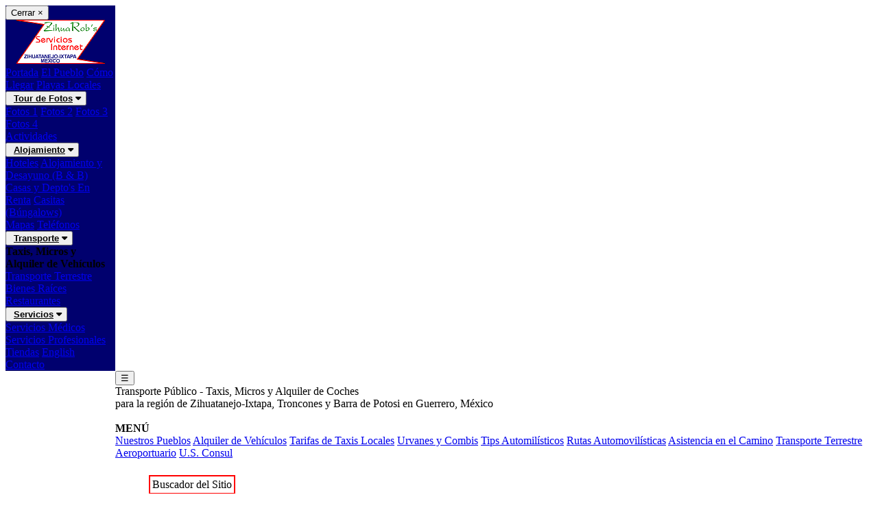

--- FILE ---
content_type: text/html
request_url: https://www.zihuatanejo.net/transportelocal.html
body_size: 7811
content:
<!DOCTYPE html>
<html>
<head>
<title>Transporte Local en Zihuatanejo, Ixtapa, Troncones y Barra de Potos&iacute; en Guerrero, M&eacute;xico</title>
<meta http-equiv="Content-Type" content="text/html; charset=iso-8859-1">
<meta name="description" content="Información del los servicios de transporte público local para la región de la Costa Grande de Zihuatanejo, Ixtapa, Troncones y Barra de Potosí. Incluye datos y tarifas de taxis y microbuses así como información sobre la renta de coches.">
<meta name="keywords" content="zihuatanejo,ixtapa,troncones,guerrero,mexico,mapas,taxis,microbuses,coches,carros,vehículos,alquiler,rentar,tarifas,transporte público">
<meta name="viewport" content="width=device-width, initial-scale=1">
<meta http-equiv="content-language" content="es">
<link href="styles/visitorsguide.css" rel="stylesheet" type="text/css">
<link href="styles/w3.css" rel="stylesheet" type="text/css">
<link href="fontawesome/css/fontawesome.css" rel="stylesheet">
<link href="fontawesome/css/brands.css" rel="stylesheet">
<link href="fontawesome/css/solid.css" rel="stylesheet">
<link href="styles/modalimage-vg.css" rel="stylesheet" type="text/css">
<link rel="icon" type="image/png" href="/favicon-96x96.png" sizes="96x96" />
<link rel="icon" type="image/svg+xml" href="/favicon.svg" />
<link rel="shortcut icon" href="/favicon.ico" />
<link rel="apple-touch-icon" sizes="180x180" href="/apple-touch-icon.png" />
<meta name="apple-mobile-web-app-title" content="ZihuaRob's" />
<link rel="manifest" href="/site.webmanifest" />
<!-- Google tag (gtag.js) -->
<script async src="https://www.googletagmanager.com/gtag/js?id=G-DT1SGW4PMC"></script>
<script>
  window.dataLayer = window.dataLayer || [];
  function gtag(){dataLayer.push(arguments);}
  gtag('js', new Date());

  gtag('config', 'G-DT1SGW4PMC');
</script>
</head>

<body>
<div id="top"></div>
<a href="http://www.zihuatanejo.net/cgi-bin/trouserscapacious.cgi">
<!-- voiceless -->
</a>

<!-- sidebar -->
<div class="w3-sidebar bglines w3-indigo w3-bar-block w3-collapse w3-card-2 w3-animate-left" style="width:160px; background-color:#00006E" id="mySidebar">
<button class="w3-bar-item w3-button w3-center w3-large w3-hide-large" onclick="w3_close()">Cerrar &times;</button>
<div align="center"><a href="http://www.zihuatanejo.net/spanish.html"><img src="images/btns/zrbutton.gif" alt="ZihuaRob's Servicios Internet, Zihuatanejo-Ixtapa, M&eacute;xico" class="w3-image" style="width:129px;height:64px;" title="ZihuaRob's Servicios Internet, Zihuatanejo-Ixtapa, M&eacute;xico"></a></div>
  <a href="spanish.html" title="Portada" class="w3-bar-item w3-center whitelinks">Portada</a>
  <a href="elpueblo.html" title="Las comunidades en la regi&oacute;n de Zihuatanejo-Ixtapa" class="w3-bar-item w3-center whitelinks">El Pueblo</a>
  <a href="comollegar.html" title="C&oacute:mo llegar a Zihuatanejo-Ixtapa" class="w3-bar-item w3-center whitelinks">C&oacute;mo Llegar</a>
  <a href="playas.html" title="Las playas de la regi&oacute;n de Zihuatanejo-Ixtapa" class="w3-bar-item w3-center whitelinks">Playas Locales</a>     <div class="w3-dropdown-hover">
      <button class="w3-button w3-center w3-hover-red">&nbsp;<b class="whitelinks w3-hover-text-yellow"><u>Tour de Fotos</u> <i class="fa-solid fa-caret-down whitelinks"></i></b></button>
      <div class="w3-dropdown-content w3-animate-zoom w3-indigo">
  <a href="fototour1.html" title="Fotos - P&aacute;gina 1" class="w3-bar-item w3-center whitelinks">Fotos 1</a>
  <a href="fototour2.html" title="Fotos - P&aacute;gina 2" class="w3-bar-item w3-center whitelinks">Fotos 2</a>
  <a href="fototour3.html" title="Fotos - P&aacute;gina 3" class="w3-bar-item w3-center whitelinks">Fotos 3</a>
  <a href="fototour4.html" title="Fotos - P&aacute;gina 4" class="w3-bar-item w3-center whitelinks">Fotos 4</a>
	</div>
      </div> 
  <a href="actividades.html" title="Actividades en la regi&oacute;n de Zihuatanejo-Ixtapa" class="w3-bar-item w3-center whitelinks">Actividades</a>
     <div class="w3-dropdown-hover">
      <button class="w3-button w3-center w3-hover-red">&nbsp;<b class="whitelinks w3-hover-text-yellow"><u>Alojamiento</u> <i class="fa-solid fa-caret-down whitelinks"></i></b></button>
      <div class="w3-dropdown-content w3-animate-zoom w3-indigo">
  
  <a href="hoteles.html" title="Hoteles en la regi&oacute;n de Zihuatanejo-Ixtapa" class="w3-bar-item w3-center whitelinks">Hoteles</a>
  <a href="camaydesayuno.html" title="Posadas y hoteles estilo Alojamiento y Desayuno en la regi&oacute;n de Zihuatanejo-Ixtapa" class="w3-bar-item w3-center whitelinks">Alojamiento y Desayuno (B &amp; B)</a>
  <a href="rentar.html" title="Casas y departamentos en renta para vacaciones en la regi&oacute;n de Zihuatanejo-Ixtapa" class="w3-bar-item w3-center whitelinks">Casas y Depto's En Renta</a>
  <a href="casitas.html" title="Casitas y b&uacute;ngalows en renta para vacaciones en la regi&oacute;n de Zihuatanejo-Ixtapa" class="w3-bar-item w3-center whitelinks">Casitas (B&uacute;ngalows)</a>
	</div>
</div> 
<a href="mapas.html" title="Mapas de Zihuatanejo-Ixtapa" class="w3-bar-item w3-center whitelinks">Mapas</a>
  <a href="telefonos.html" title="Tips Telef&oacute;nicos, N&uacute;meros de Emergencia y N&uacute;meros  &Uacute;tiles" class="w3-bar-item w3-center whitelinks">Tel&eacute;fonos</a>


<div class="w3-dropdown-hover">
      <button class="w3-button w3-center w3-hover-red">&nbsp;<b class="whitelinks w3-hover-text-yellow"><u>Transporte</u> <i class="fa-solid fa-caret-down whitelinks"></i></b></button>
      <div class="w3-dropdown-content w3-animate-zoom w3-indigo">
  <div class="w3-center abr2"><b>Taxis, Micros y Alquiler de Veh&iacute;culos</b></div>        
  <a href="transporteterrestre.html" title="Transporte Terrestre" class="w3-bar-item w3-center whitelinks">Transporte Terrestre</a>
	</div>
</div>

  <a href="bienesraices.html" title="Servicios inmobiliarios en la regi&oacute;n de Zihuatanejo-Ixtapa" class="w3-bar-item w3-center whitelinks">Bienes Ra&iacute;ces</a>
  <a href="restaurantes.html" title="Restaurantes, caf&eacute;s y bares en la regi&oacute;n de Zihuatanejo-Ixtapa" class="w3-bar-item w3-center whitelinks">Restaurantes</a>
 <div class="w3-dropdown-hover">
      <button class="w3-button w3-center w3-hover-red">&nbsp;<b class="whitelinks w3-hover-text-yellow"><u>Servicios</u> <i class="fa-solid fa-caret-down whitelinks"></i></b></button>
      <div class="w3-dropdown-content w3-animate-zoom w3-indigo">  
      
  <a href="saludmedicos.html" title="Salud y Servicios M&eacute;dicos" class="w3-bar-item w3-center whitelinks">Servicios M&eacute;dicos</a>
  <a href="servicios.html" title="Servicios Profesionales" class="w3-bar-item w3-center whitelinks">Servicios Profesionales</a>
	</div>
</div>

  <a href="tiendas.html" title="Tiendas en la regi&oacute;n de Zihuatanejo-Ixtapa" class="w3-bar-item w3-center whitelinks">Tiendas</a>
  <a href="localtransport.html" title="English" class="w3-bar-item w3-center whitelinks">English</a>
  <a href="contacto/index.html" title="Contactar el Webmaster" class="w3-bar-item w3-center whitelinks">Contacto</a>
  
</div>

<script>
function w3_open() {
    document.getElementById("mySidebar").style.display = "block";
}
function w3_close() {
    document.getElementById("mySidebar").style.display = "none";
}
</script>

<div class="w3-main" style="margin-left:160px">
<button class="w3-button w3-xlarge w3-hide-large w3-indigo" onclick="w3_open()">&#9776;</button>

<!-- end sidebar -->

<!-- page -->

<!-- header -->
 <div class="bglines">
  <div class="w3-container w3-center">
    <div class="header1">Transporte P&uacute;blico - Taxis, Micros y Alquiler de Coches</div>
    <div class="header2">para la regi&oacute;n de Zihuatanejo-Ixtapa, Troncones y Barra de Potosi en Guerrero, M&eacute;xico</div>
  </div>
 </div>
<!-- end header -->

<!-- info -->

<div class="bg1"><br>

 <div class="w3-row">
  <div class="w3-col w3-twothird w3-center">
 
  <b class="menu">MEN&Uacute;</b><br>
  
<a href="elpueblo.html#pueblos" class="w3-button w3-blue w3-ripple w3-hover-red w3-border w3-border-black w3-round-xlarge" title="Nuestros Pueblos">Nuestros Pueblos</a>

<a href="#car" class="w3-button w3-blue w3-ripple w3-hover-red w3-border w3-border-black w3-round-xlarge" target="_self" title="Alquiler de Veh&iacute;culos">Alquiler de Veh&iacute;culos</a>

<a href="#taxi" class="w3-button w3-blue w3-ripple w3-hover-red w3-border w3-border-black w3-round-xlarge" target="_self" title="Tarifas de Taxis Locales">Tarifas de Taxis Locales</a>

<a href="#bus" class="w3-button w3-blue w3-ripple w3-hover-red w3-border w3-border-black w3-round-xlarge" target="_self" title="Autobuses y Micros">Urvanes y Combis</a>

<a href="comollegar.html#roadtips" class="w3-button w3-blue w3-ripple w3-hover-red w3-border w3-border-black w3-round-xlarge" title="Tips Automil&iacute;sticos">Tips Automil&iacute;sticos</a>

<a href="comollegar.html#bycar" class="w3-button w3-blue w3-ripple w3-hover-red w3-border w3-border-black w3-round-xlarge" title="Rutas Automovil&iacute;sticas">Rutas Automovil&iacute;sticas</a>

<a href="comollegar.html#roadhelp" class="w3-button w3-blue w3-ripple w3-hover-red w3-border w3-border-black w3-round-xlarge" title="Asistencia en el Camino">Asistencia en el Camino</a>

<a href="transporteterrestre.html" class="w3-button w3-blue w3-ripple w3-hover-red w3-border w3-border-black w3-round-xlarge" title="Transporte Terrestre Aeroportuario">Transporte Terrestre Aeroportuario</a>

<a href="elpueblo.html#usa" class="w3-button w3-blue w3-ripple w3-hover-red w3-border w3-border-black w3-round-xlarge" title="U.S. Consul">U.S. Consul</a>

</div>

<div class="w3-col w3-third w3-center w3-middle">
<br>
<table width="224px" border="0" cellpadding="5" cellspacing="0" class="se">
        <tr>
          <td align="center" class="phobg">
          <table border="1" align="center" cellpadding="3" cellspacing="0" bordercolor="#FF0000">
              <tr align="center" bgcolor="#FFFFFF"> 
                <td class="zrse">Buscador del Sitio</td>
                </tr>
		  </table>
            <div class="txt2 w3-center">Buscar dentro de este sitio</div>
            <div class="w3-center"> 
            <form method="GET" action="https://zihuatanejo.net/cgi-bin/perlfect/search/search.pl">
            <p class="w3-small" style="margin:0">
              <input type="text" name="q" style="BACKGROUND-COLOR: #98CCF3" size="14">
              <input type="submit" value="Busca" name="submit">
              <input type="hidden" name="p" value="1">
              <input type="hidden" name="lang" value="en">
              <br>
              <select name="mode">
                <option value="all" selected>Usa TODAS palabras</option> 
                <option value="any">Usa CUALQUIER palabra</option> 
              </select>
            </p>
            </form></div></td>
        </tr>
      </table>
 	</div>
  </div>
 <br>

<!-- Banners -->
<div class="w3-container">
    
  <div class="w3-content" style="max-width:480px">
  <a href="https://www.casacontentazihua.com/" target="_blank" title="pulsa aquí"><img class="mySlides" src="images/banners/casacontentabanner.png" style="width:100%; margin: 3px 0px"></a>
  <a href="http://www.zihuatanejo.net/danielsrestaurant/" target="_blank"  title="pulsa aquí"><img class="mySlides" src="images/banners/danielsbanner.gif" style="width:100%; margin: 3px 0px"></a>
  <a href="http://www.zihuatanejo.net/oleaje/" target="_blank"  title="pulsa aquí"><img class="mySlides" src="images/banners/oleajebanner.gif" style="width:100%; margin: 3px 0px"></a>
  <a href="https://www.casamicorazonzihua.com/index-es.html" target="_blank"  title="pulsa aquí"><img class="mySlides" src="images/banners/casamicorazonbanner.png" style="width:100%; margin: 3px 0px"></a>
  <a href="http://www.zihuatanejo.net/etasa/" target="_blank"  title="pulsa aquí"><img class="mySlides" src="images/banners/etasabanner.gif" style="width:100%; margin: 3px 0px"></a>
  <a href="http://www.casakitty.com" target="_blank"  title="pulsa aquí"><img class="mySlides" src="images/banners/casakittybanner.png" style="width:100%; margin: 3px 0px"></a>
  <a href="http://www.zihuatanejo.net/ixtapaiguana270/" target="_blank"  title="pulsa aquí"><img class="mySlides" src="images/banners/ixtapaiguana270banner.jpg" style="width:100%; margin: 3px 0px"></a>
</div> 

</div>

<script>
var myIndex = 0;
carousel();

function carousel() {
    var i;
    var x = document.getElementsByClassName("mySlides");
    for (i = 0; i < x.length; i++) {
       x[i].style.display = "none";  
    }
    myIndex++;
    if (myIndex > x.length) {myIndex = 1}    
    x[myIndex-1].style.display = "block";  
    setTimeout(carousel, 5000); // Change image every 5 seconds
}
</script>
<!-- END Banners -->
<br>

<div class="w3-container">
 <div class="w3-center"><img id="myImg" src="images/2013-11-29-paseodelosviveros-dawncolors-1.jpg" alt="Paseo de los Viveros, Ixtapa" width="75%" title="Paseo de los Viveros,Ixtapa" class="w3-image blubrdr1px">
 </div>
<!-- The Modal -->
<div id="myModal" class="modal">
  <span class="close">cerrar X</span>
  <img class="modal-content" id="img01">
  <div id="caption"></div>
</div>

<script>
// Get the modal
var modal = document.getElementById('myModal');

// Get the image and insert it inside the modal - use its "alt" text as a caption
var img = document.getElementById('myImg');
var modalImg = document.getElementById("img01");
var captionText = document.getElementById("caption");
img.onclick = function(){
    modal.style.display = "block";
    modalImg.src = this.src;
    captionText.innerHTML = this.alt;
}

// Get the <span> element that closes the modal
var span = document.getElementsByClassName("close")[0];

// When the user clicks on <span> (x), close the modal
span.onclick = function() { 
    modal.style.display = "none";
}
</script>

<div class="w3-center arial1">PULSA SOBRE LA FOTO PARA VERLA M&Aacute;S GRANDE</div>
</div>

<div class="w3-container w3-indigo w3-text-yellow">
 <div id="taxi"></div>
  <h2 class="w3-center">Tarifas de Taxis</h2>
</div>

<div class="w3-container">


<p class="times4inset"><b>NOTA:</b> Estos taxis no son 
        los mismos que el servicio de <a href="transporteterrestre.html" class="bluelinks">Transporte 
        Terrestre</a> que se encuentra en el aeropuerto. Actualmente, se prohibe 
        a los taxis locales de recibir pasajeros dentro o cerca de la propiedad el aeropuerto.</p>
<p class="times4inset">Hay una abundancia de taxis con el resultado que es f&aacute;cil viajar de un lugar a otro sin importar donde te encuentres (excepto cuando est&eacute; lloviendo). Los taxis 
  son usualmente muy limpios y bien mantenidos. </p>
<p class="times4inset">Se puede reservar los taxis para  llevarte al aeropuerto o simplemente para pasear. Se puede comunicar con  ellos a los tel&eacute;fonos (755) 554-3680, (755) 554-8809 y (755) 554-8772 (APAAZ); (755) 554-4583 y (755) 554-3311 (UTAAZ); (755) 554-4763 (UTZI). </p>
<p class="times4inset">Sus tarifas son fijas y deben estar 
  colocadas en plena vista, pero es un buen h&aacute;bito SIEMPRE preguntarles 
  las tarifas ANTES de entrar a sus coches. Por alguna raz&oacute;n se permiten que los taxis estacionados en estacionamientos o sitios de los hoteles cobren m&aacute;s que la tarifa autorizada. Si no quieres pagar la tarifa adicional, recomiendo llamar un taxi y pagar $5 extra, o tomar un taxi fuera de la propiedad del hotel o en la calle. Las tarifas de los taxis con base en otras comunidades como Barra de Potos&iacute; y Troncones pueden variar de los de Zihuatanejo-Ixtapa.</p>
      <div class="w3-center times2black"><b>TARIFAS ACTUALES AUTORIZADAS (EN PESOS MEXICANOS)*<br>
        VIGENTE DESDE 07 FEBRERO 2023
      </b></div>
    <div class="w3-responsive">
      <table width="100%" border="1" align="center" cellpadding="2" cellspacing="0">
        <tr class="times2black"> 
          <td width="15%"><b>DESDE:</b></td>
          <td width="25%"><b>A:</b></td>
          <td width="10%" class="w3-center w3-small"><b>TARIFA</b></td>
          <td width="15%" class="w3-small"><b>DESDE:</b></td>
          <td width="25%" class="w3-small"><b>A:</b></td>
          <td width="10%" class="w3-center w3-small"><b>TARIFA</b></td>
        </tr>
        <tr> 
          <td rowspan="28" nowrap><h1 class="w3-center times4"><b>Zihuatanejo<br>
              Centro</b></h1></td>
          <td class="times2black"><b>dejada m&iacute;nima</b></td>
          <td class="w3-center times2black"><b>$45</b></td>
          <td rowspan="28" nowrap><h1 class="w3-center times4"><b>Ixtapa</b><br>
            (zona comercial)
          </h1></td>
          <td class="times2black"><b>dejada m&iacute;nima</b></td>
          <td class="w3-center times2black"><b>$70</b></td>
        </tr>
        <tr>
          <td nowrap class="times2black"><b>Playa La Ropa (delfines)</b></td>
          <td class="w3-center times2black"><b>$70</b></td>
          <td class="times2black"><b>Playa La Ropa (delfines)</b></td>
          <td class="w3-center times2black"><b>$170</b></td> 
          </tr>
        <tr>
          <td class="times2black"><b>Playa La Ropa (Gaviota)</b></td>
          <td class="w3-center times2black"><b>$80</b></td>
          <td class="times2black"><b>Playa La Ropa (Gaviota)</b></td>
          <td class="w3-center times2black"><b>$180</b></td> 
          </tr>
        <tr>
          <td nowrap class="times2black"><b>Playa La Madera</b></td>
          <td class="w3-center times2black"><b>$50</b></td>
          <td nowrap class="times2black"><b>Playa La Madera</b></td>
          <td class="w3-center times2black"><b>$140</b></td> 
          </tr>
        <tr>
          <td class="times2black"><b>Hotel Aura del Mar</b></td>
          <td class="w3-center times2black"><b>$50</b></td>
          <td class="times2black"><b>Hotel Aura del Mar</b></td>
          <td class="w3-center times2black"><b>$140</b></td>
          </tr>
        <tr>
          <td class="times2black"><b>Hotel Irma</b></td>
          <td class="w3-center times2black"><b>$50</b></td>
          <td class="times2black"><b>Hotel Irma</b></td>
          <td class="w3-center times2black"><b>$140</b></td>
          </tr>
        <tr>
          <td class="times2black"><b>Hotel Catalina</b></td>
          <td class="w3-center times2black"><b>$70</b></td>
          <td class="times2black"><b>Hotel Catalina</b></td>
          <td class="w3-center times2black"><b>$170</b></td> 
          </tr>
        <tr>
          <td class="times2black"><b>Agua de Correa</b></td>
          <td class="w3-center times2black"><b>$50</b></td>
          <td class="times2black"><b>Agua de Correa</b></td>
          <td class="w3-center times2black"><b>$130</b></td>
          </tr>
        <tr>
          <td class="times2black"><b>Ixtapa (Playa El Palmar)</b></td>
          <td class="w3-center times2black"><b>$110</b></td>
          <td class="times2black"><b>Zihuatanejo (Centro)</b></td>
          <td class="w3-center times2black"><b>$110</b></td>
          </tr>
        <tr>
          <td class="times2black"><b>Marina Ixtapa</b></td>
          <td class="w3-center times2black"><b>$95</b></td>
          <td nowrap class="times2black"><b>Playa Linda (Club Med, Qualton, muelle)</b></td>
          <td class="w3-center times2black"><b>$130</b></td>
          </tr>
        <tr>
          <td class="times2black"><b>Ixtapa (Playa Linda)</b></td>
          <td class="w3-center times2black"><b>$180</b></td>
          <td class="times2black"><b>Playa Linda (trailer park)</b></td>
          <td class="w3-center times2black"><b>$170</b></td>
          </tr>
        <tr>
          <td class="times2black"><b>Coacoyul</b></td>
          <td class="w3-center times2black"><b>$120</b></td>
          <td class="times2black"><b>Coacoyul</b></td>
          <td class="w3-center times2black"><b>$135</b></td>
          </tr>
        <tr>
          <td class="times2black"><b>Playa Larga</b></td>
          <td class="w3-center times2black"><b>$140</b></td>
          <td class="times2black"><b>Playa Larga</b></td>
          <td class="w3-center times2black"><b>$195</b></td>
          </tr>
        <tr>
          <td class="times2black"><b>El Almac&eacute;n/Puerto M&iacute;o</b></td>
          <td class="w3-center times2black"><b>$70</b></td>
          <td class="times2black"><b>El Almac&eacute;n/Puerto M&iacute;o</b></td>
          <td class="w3-center times2black"><b>$180</b></td>
          </tr>
        <tr>
          <td class="times2black"><b>Cerro del Vig&iacute;a</b></td>
          <td class="w3-center times2black"><b>$110</b></td>
          <td class="times2black"><b>Cerro del Vig&iacute;a</b></td>
          <td class="w3-center times2black"><b>$260</b></td>
          </tr>
        <tr>
          <td class="times2black"><b>Punta Garrobo</b></td>
          <td class="w3-center times2black"><b>$120</b></td>
          <td class="times2black"><b>Marina Ixtapa</b></td>
          <td class="w3-center times2black"><b>$70</b></td>
          </tr>
        <tr>
          <td class="times2black"><b>Dar&iacute;o Galeana (parte alta)</b></td>
          <td class="w3-center times2black"><b>$55</b></td>
          <td class="times2black"><b>Hotel Las Brisas, Pac&iacute;fica, Trapiche</b></td>
          <td class="w3-center times2black"><b>$70</b></td>
          </tr>
        <tr>
          <td class="times2black"><b>Fovissste El Hujal</b></td>
          <td class="w3-center times2black"><b>$45</b></td>
          <td class="times2black"><b>Fovissste El Hujal</b></td>
          <td class="w3-center times2black"><b>$110</b></td>
          </tr>
        <tr>
          <td class="times2black"><b>Infonavit La Parota, Soriana</b></td>
          <td class="w3-center times2black"><b>$45</b></td>
          <td class="times2black"><b>Infonavit La Parota, Soriana</b></td>
          <td class="w3-center times2black"><b>$110</b></td>
          </tr>
        <tr>
          <td class="times2black"><b>La Puerta<b>, Flamingos, Arrecife</b></b></td>
          <td class="w3-center times2black"><b>$120</b></td>
          <td class="times2black"><b>La Puerta, Flamingos, Arrecife</b></td>
          <td class="w3-center times2black"><b>$100</b></td>
          </tr>
        <tr>
          <td class="times2black"><b>Vaso Miraflores (parte baja)</b></td>
          <td class="w3-center times2black"><b>$50</b></td>
          <td class="times2black"><b>Vaso Miraflores (parte baja)</b></td>
          <td class="w3-center times2black"><b>$110</b></td> 
          </tr>
        <tr>
          <td class="times2black"><b>Vaso Miraflores (parte alta)</b></td>
          <td class="w3-center times2black"><b>$65</b></td>
          <td class="times2black"><b>Vaso Miraflores (parte alta)</b></td>
          <td class="w3-center times2black"><b>$125</b></td>
          </tr>
        <tr>
          <td class="times2black"><b>Viveros (Fonatur), Pel&iacute;canos</b></td>
          <td class="w3-center times2black"><b>$110</b></td>
          <td class="times2black"><b>Viveros (Fonatur), Pel&iacute;canos</b></td>
          <td class="w3-center times2black"><b>$65</b></td> 
          </tr>
        <tr>
          <td class="times2black"><b>Morrocoy Condominios</b></td>
          <td class="w3-center times2black"><b>$120</b></td>
          <td class="times2black"><b>Morrocoy Condominios</b></td>
          <td class="w3-center times2black"><b>$100</b></td>
          </tr>
        <tr>
          <td class="times2black"><b>Posquelite</b></td>
          <td class="w3-center times2black"><b>$130</b></td>
          <td class="times2black"><b>Posquelite</b></td>
          <td class="w3-center times2black"><b>$130</b></td> 
          </tr>
        <tr>
          <td class="times2black"><b>Aeropuerto</b></td>
          <td class="w3-center times2black"><b>$250</b></td>
          <td class="times2black"><b>Aeropuerto</b></td>
          <td class="w3-center times2black"><b>$390</b></td> 
          </tr>
        <tr> 
          <td class="times2black"><b>&#8224;Troncones</b></td>
          <td class="w3-center times2black"><b>&iquest;$680?</b></td>
          <td class="times2black"><b>&#8224;Troncones</b></td>
          <td class="w3-center times2black"><b>&iquest;$570?</b></td>
        </tr>
        <tr> 
          <td class="times2black"><b>&#8224;La Barra de Potos&iacute;</b></td>
          <td class="w3-center times2black"><b>&iquest;$480?</b></td>
          <td class="times2black"><b>&#8224;La Barra de Potos&iacute;</b></td>
          <td class="w3-center times2black"><b>&iquest;$660?</b></td>
        </tr>
      </table>
     </div>
      <p class="times4">* &nbsp; Las tarifas suben 40% m&aacute;s
         entre las 24:00 y las 05:00 horas. Se agrega $5 para taxis dispachados
         por tel&eacute;fono. Se agrega 40% para taxis  con aire acondicionado
         cuando tu lo pidas.<br>
      <b>&#8224;</b> &nbsp;No hay tarifas oficiales para estos destinos.</p>
      <p class="times4inset"> Otros destinos se pueden 
        negociar con el chofer.</p>
      <p class="times4inset">En verdad, encontrar&aacute;s 
        que muchos taxistas son muy serviciales y te dar&aacute;n mucha informaci&oacute;n 
        &uacute;til acerca de nuestro pueblo. Algunos son muy buenos gu&iacute;as 
        y tambi&eacute;n son buenos para darte un paseo informativo e interesante. 
        De &eacute;stos recomiendo que les consigas su n&uacute;mero telef&oacute;nico 
        personal para que sean tu gu&iacute;a mientras que est&eacute;s aqu&iacute;.</p>
<p>&nbsp;</p>
</div>	

<div class="w3-container w3-indigo w3-text-yellow">
 <div id="bus"></div>
  <h2 class="w3-center">Urvans y Combis</h2>
</div>

<div class="w3-container">

      <p class="times4inset">Hay bastantes urvanes y combis  que recorren continuamente entre Zihuatanejo e Ixtapa, las playas y las  comunidades cercanas. Sus tarifas son $17.00 a $18.00 (pesos) entre Zihuatanejo e Ixtapa, $13.00 entre Zihuatanejo y Playa La Ropa, y $20.00 
        entre Zihuatanejo y Playa Linda ($12.00  es la tarifa m&iacute;nima). </p>
      <p class="times4inset">Tambi&eacute;n
        hay varias l&iacute;neas de autobuses con recorridos frecuentes a Petatl&aacute;n,
        notable por  su arquitectura colonial, su iglesia y su mercado de oro
        al aire libre  frente a la iglesia. La tarifa actual es entre $42.00 (Dos Costas) y $88.00 (Primera Pluss).</p>
  <div class="w3-center"><h4><b>Rutas y Paradas de Transporte Público</b></h4>
	<iframe src="https://www.google.com/maps/d/embed?mid=1Jy39MBtkS5VjuPArD6pFiOHi8menYYI&ehbc=2E312F" width="75%" height="480"></iframe>
	<br>
      Las principales rutas de transporte que usan los visitantes en Zihuatanejo.<br>
	<span class="w3-small">(Gracias a <a href="https://www.facebook.com/profile.php?id=61573193966824" target="_blank">Jhon Oliveros</a> por la creaci&oacute;n de este mapa.)</span></div>
<p>&nbsp;</p>
</div>	

<div class="w3-container w3-indigo w3-text-yellow">
 <div id="car"></div>
  <h2 class="w3-center">Alquiler de Veh&iacute;culos</h2>
</div>

<div class="w3-container">

      <p class="times4inset">Se puede rentar
        coches en el aeropuerto,  a trav&eacute;s del hotel, o en sus varias
        oficinas en Zihuatanejo e Ixtapa.  Tenemos <b><a href="https://www.alamo.com/en/car-rental-locations/mx/ixtapa-zihuatanejo-intl-airport-kk64.html" title="Alamo" target="_blank" class="bluelinks">Alamo</a></b>, <b><a href="http://www.avis.com.mx/" target="_blank" class="bluelinks">Avis</a></b>, <b><a href="http://www.budget.com.mx/" target="_blank" class="bluelinks">Budget</a></b>, <b><a href="https://www.europcar.es/es-es/places/alquiler-de-coches-mexico/ixtapa-zihuatanejo/ixtapa-airport" title="Europcar" target="_blank" class="bluelinks">Europcar</a></b>, <b><a href="https://greenmotion.mx/" title="Green Motion" target="_blank" class="bluelinks">Green Motion</a></b>, <b><a href="https://www.hertz.com/us/en/location/mexico/ixtapazihuatenejo/ziht50" title="Hertz" target="_blank" class="bluelinks">Hertz</a></b> (tel.
        en aeropuerto (755) 554-2952 - AVISO: Ha habido numerosos reportes de cobros
        no autorizados en tarjetas de cr&eacute;dito de clientes de las oficinas locales
        de Hertz, principalmente en el aeropuerto, y hasta que Hertz arregle
        este problema no puedo recomendar usar su servicio), <b>Jonny Ca$h</b> (ubicado afuera del aeropuerto, cel. 755-120-2137), <b><a href="https://mexicocarrental.com/es/mexico/alquiler-de-coches-en-zihuatanejo" title="Mexico Car Rental" target="_blank" class="bluelinks">Mexico Car Rental</a></b> y <b><a href="https://www.paylesscar.com/en/cars/vehicles/mx" title="Payless Car Rental" target="_blank" class="bluelinks">Payless</a></b>.        </p>
      <p class="times4inset">Toma  en cuenta que algunos servicios tienen tarifas  muy altas. Ya que aqu&iacute; se puede caminar, tomar un taxi o combi a casi cualquier lugar, sugiero s&oacute;lo alquier un veh&iacute;culo para excursiones afuera de Zihuatanejo-Ixtapa o si tienes la necesidad de recorrer con frecuencia a lugares fuera de Zihuatanejo-Ixtapa como Playa Larga, Playa Blanca, Barra de Potos&iacute;, Troncones, La Saladita, La Barrita o Bah&iacute;as de Papanoa.</p>
      <p class="times4inset">Si decides alquier un veh&iacute;culo aseg&uacute;rate de leer las secciones <b><a href="comollegar.html#roadhelp" title="Asistencia en el Camino" class="bluelinks">Asistencia en el Camino</a></b> y <b><a href="comollegar.html#roadhelp" title="Tips Automovilísticos" class="bluelinks">Tips Automovil&iacute;sticos</a></b>.</p>
      <p>&nbsp;</p>

</div>

<!-- end info -->
<!-- footer -->

 <div class="w3-container w3-indigo">
      <div class="w3-center">
      <span class="arial1">
        <!-- Start of StatCounter Code for Default Guide -->
<script type="text/javascript">
var sc_project=9928181; 
var sc_invisible=0; 
var sc_security="4d347edb"; 
var sc_text=2; 
var scJsHost = (("https:" == document.location.protocol) ?
"https://secure." : "http://www.");
document.write("<sc"+"ript type='text/javascript' src='" +
scJsHost+
"statcounter.com/counter/counter.js'></"+"script>");
</script>
<noscript><div class="statcounter"><a title="web analytics"
href="http://statcounter.com/" target="_blank"><img
class="statcounter"
src="http://c.statcounter.com/9928181/0/4d347edb/0/"
alt="web analytics"></a></div></noscript>
<!-- End of StatCounter Code for Default Guide -->
visitas desde 16 OCT 1999</span>
<br>
<span class="arial1">&copy;1997-<script language="JavaScript">
var d=new Date();
yr=d.getFullYear();
if (yr!=2006)
document.write(yr);
</script> 
<a href="zihuarob-copyright.html" target="_blank">ZihuaRob's</a> &reg; TODOS DERECHOS RESERVADOS (<a href="privacy.html">Pol&iacute;tica de Privacidad</a>)<br>Este sitio es un servicio p&uacute;blico proporcionado por ZihuaRob's 
</span>
  </div>
<!-- end footer -->
 </div>
<!-- end page -->
 
</div>
	</div>
	
<!-- Up Button -->
<div id="upBtn" onclick="topFunction()" class="w3-btn w3-circle w3-border w3-dark-gray w3-opacity w3-hover-blue">
<i class="fa-solid fa-arrow-up"></i>
</div>
<!-- END Up Button -->		
	
<script>
//Get the button:
mybutton = document.getElementById("upBtn");

// When the user scrolls down 200px from the top of the document, show the button
window.onscroll = function() {scrollFunction()};

function scrollFunction() {
  if (document.body.scrollTop > 200 || document.documentElement.scrollTop > 200) {
    mybutton.style.display = "block";
  } else {
    mybutton.style.display = "none";
  }
}

// When the user clicks on the button, scroll to the top of the document
function topFunction() {
  document.body.scrollTop = 0; // For Safari
  document.documentElement.scrollTop = 0; // For Chrome, Firefox, IE and Opera
}
	
</script>
</body>
</html>


--- FILE ---
content_type: text/html; charset=utf-8
request_url: https://www.google.com/maps/d/embed?mid=1Jy39MBtkS5VjuPArD6pFiOHi8menYYI&ehbc=2E312F
body_size: 37713
content:
<!DOCTYPE html><html itemscope itemtype="http://schema.org/WebSite"><head><script nonce="3-0DSjtmiNysrfaswrTuYA">window['ppConfig'] = {productName: '06194a8f37177242d55a18e38c5a91c6', deleteIsEnforced:  false , sealIsEnforced:  false , heartbeatRate:  0.5 , periodicReportingRateMillis:  60000.0 , disableAllReporting:  false };(function(){'use strict';function k(a){var b=0;return function(){return b<a.length?{done:!1,value:a[b++]}:{done:!0}}}function l(a){var b=typeof Symbol!="undefined"&&Symbol.iterator&&a[Symbol.iterator];if(b)return b.call(a);if(typeof a.length=="number")return{next:k(a)};throw Error(String(a)+" is not an iterable or ArrayLike");}var m=typeof Object.defineProperties=="function"?Object.defineProperty:function(a,b,c){if(a==Array.prototype||a==Object.prototype)return a;a[b]=c.value;return a};
function n(a){a=["object"==typeof globalThis&&globalThis,a,"object"==typeof window&&window,"object"==typeof self&&self,"object"==typeof global&&global];for(var b=0;b<a.length;++b){var c=a[b];if(c&&c.Math==Math)return c}throw Error("Cannot find global object");}var p=n(this);function q(a,b){if(b)a:{var c=p;a=a.split(".");for(var d=0;d<a.length-1;d++){var e=a[d];if(!(e in c))break a;c=c[e]}a=a[a.length-1];d=c[a];b=b(d);b!=d&&b!=null&&m(c,a,{configurable:!0,writable:!0,value:b})}}
q("Object.is",function(a){return a?a:function(b,c){return b===c?b!==0||1/b===1/c:b!==b&&c!==c}});q("Array.prototype.includes",function(a){return a?a:function(b,c){var d=this;d instanceof String&&(d=String(d));var e=d.length;c=c||0;for(c<0&&(c=Math.max(c+e,0));c<e;c++){var f=d[c];if(f===b||Object.is(f,b))return!0}return!1}});
q("String.prototype.includes",function(a){return a?a:function(b,c){if(this==null)throw new TypeError("The 'this' value for String.prototype.includes must not be null or undefined");if(b instanceof RegExp)throw new TypeError("First argument to String.prototype.includes must not be a regular expression");return this.indexOf(b,c||0)!==-1}});function r(a,b,c){a("https://csp.withgoogle.com/csp/proto/"+encodeURIComponent(b),JSON.stringify(c))}function t(){var a;if((a=window.ppConfig)==null?0:a.disableAllReporting)return function(){};var b,c,d,e;return(e=(b=window)==null?void 0:(c=b.navigator)==null?void 0:(d=c.sendBeacon)==null?void 0:d.bind(navigator))!=null?e:u}function u(a,b){var c=new XMLHttpRequest;c.open("POST",a);c.send(b)}
function v(){var a=(w=Object.prototype)==null?void 0:w.__lookupGetter__("__proto__"),b=x,c=y;return function(){var d=a.call(this),e,f,g,h;r(c,b,{type:"ACCESS_GET",origin:(f=window.location.origin)!=null?f:"unknown",report:{className:(g=d==null?void 0:(e=d.constructor)==null?void 0:e.name)!=null?g:"unknown",stackTrace:(h=Error().stack)!=null?h:"unknown"}});return d}}
function z(){var a=(A=Object.prototype)==null?void 0:A.__lookupSetter__("__proto__"),b=x,c=y;return function(d){d=a.call(this,d);var e,f,g,h;r(c,b,{type:"ACCESS_SET",origin:(f=window.location.origin)!=null?f:"unknown",report:{className:(g=d==null?void 0:(e=d.constructor)==null?void 0:e.name)!=null?g:"unknown",stackTrace:(h=Error().stack)!=null?h:"unknown"}});return d}}function B(a,b){C(a.productName,b);setInterval(function(){C(a.productName,b)},a.periodicReportingRateMillis)}
var D="constructor __defineGetter__ __defineSetter__ hasOwnProperty __lookupGetter__ __lookupSetter__ isPrototypeOf propertyIsEnumerable toString valueOf __proto__ toLocaleString x_ngfn_x".split(" "),E=D.concat,F=navigator.userAgent.match(/Firefox\/([0-9]+)\./),G=(!F||F.length<2?0:Number(F[1])<75)?["toSource"]:[],H;if(G instanceof Array)H=G;else{for(var I=l(G),J,K=[];!(J=I.next()).done;)K.push(J.value);H=K}var L=E.call(D,H),M=[];
function C(a,b){for(var c=[],d=l(Object.getOwnPropertyNames(Object.prototype)),e=d.next();!e.done;e=d.next())e=e.value,L.includes(e)||M.includes(e)||c.push(e);e=Object.prototype;d=[];for(var f=0;f<c.length;f++){var g=c[f];d[f]={name:g,descriptor:Object.getOwnPropertyDescriptor(Object.prototype,g),type:typeof e[g]}}if(d.length!==0){c=l(d);for(e=c.next();!e.done;e=c.next())M.push(e.value.name);var h;r(b,a,{type:"SEAL",origin:(h=window.location.origin)!=null?h:"unknown",report:{blockers:d}})}};var N=Math.random(),O=t(),P=window.ppConfig;P&&(P.disableAllReporting||P.deleteIsEnforced&&P.sealIsEnforced||N<P.heartbeatRate&&r(O,P.productName,{origin:window.location.origin,type:"HEARTBEAT"}));var y=t(),Q=window.ppConfig;if(Q)if(Q.deleteIsEnforced)delete Object.prototype.__proto__;else if(!Q.disableAllReporting){var x=Q.productName;try{var w,A;Object.defineProperty(Object.prototype,"__proto__",{enumerable:!1,get:v(),set:z()})}catch(a){}}
(function(){var a=t(),b=window.ppConfig;b&&(b.sealIsEnforced?Object.seal(Object.prototype):b.disableAllReporting||(document.readyState!=="loading"?B(b,a):document.addEventListener("DOMContentLoaded",function(){B(b,a)})))})();}).call(this);
</script><title itemprop="name">Rutas de Transporte Turismo Zihuatanejo  - Google My Maps</title><meta name="robots" content="noindex,nofollow"/><meta http-equiv="X-UA-Compatible" content="IE=edge,chrome=1"><meta name="viewport" content="initial-scale=1.0,minimum-scale=1.0,maximum-scale=1.0,user-scalable=0,width=device-width"/><meta name="description" itemprop="description" content="Mapa de las principales rutas de transporte que usan los Turistas en el municipio de Zihuatanejo
Hecho por Planeación Territorial Zihuatanejo.

Siguenos en Facebook.

https://www.facebook.com/profile.php?id=61573193966824"/><meta itemprop="url" content="https://www.google.com/maps/d/viewer?mid=1Jy39MBtkS5VjuPArD6pFiOHi8menYYI"/><meta itemprop="image" content="https://www.google.com/maps/d/thumbnail?mid=1Jy39MBtkS5VjuPArD6pFiOHi8menYYI"/><meta property="og:type" content="website"/><meta property="og:title" content="Rutas de Transporte Turismo Zihuatanejo  - Google My Maps"/><meta property="og:description" content="Mapa de las principales rutas de transporte que usan los Turistas en el municipio de Zihuatanejo
Hecho por Planeación Territorial Zihuatanejo.

Siguenos en Facebook.

https://www.facebook.com/profile.php?id=61573193966824"/><meta property="og:url" content="https://www.google.com/maps/d/viewer?mid=1Jy39MBtkS5VjuPArD6pFiOHi8menYYI"/><meta property="og:image" content="https://www.google.com/maps/d/thumbnail?mid=1Jy39MBtkS5VjuPArD6pFiOHi8menYYI"/><meta property="og:site_name" content="Google My Maps"/><meta name="twitter:card" content="summary_large_image"/><meta name="twitter:title" content="Rutas de Transporte Turismo Zihuatanejo  - Google My Maps"/><meta name="twitter:description" content="Mapa de las principales rutas de transporte que usan los Turistas en el municipio de Zihuatanejo
Hecho por Planeación Territorial Zihuatanejo.

Siguenos en Facebook.

https://www.facebook.com/profile.php?id=61573193966824"/><meta name="twitter:image:src" content="https://www.google.com/maps/d/thumbnail?mid=1Jy39MBtkS5VjuPArD6pFiOHi8menYYI"/><link rel="stylesheet" id="gmeviewer-styles" href="https://www.gstatic.com/mapspro/_/ss/k=mapspro.gmeviewer.ZPef100W6CI.L.W.O/am=AAAE/d=0/rs=ABjfnFU-qGe8BTkBR_LzMLwzNczeEtSkkw" nonce="gt30fdoa61Qv1zlUzyz2LQ"><link rel="stylesheet" href="https://fonts.googleapis.com/css?family=Roboto:300,400,500,700" nonce="gt30fdoa61Qv1zlUzyz2LQ"><link rel="shortcut icon" href="//www.gstatic.com/mapspro/images/favicon-001.ico"><link rel="canonical" href="https://www.google.com/mymaps/viewer?mid=1Jy39MBtkS5VjuPArD6pFiOHi8menYYI&amp;hl=en_US"></head><body jscontroller="O1VPAb" jsaction="click:cOuCgd;"><div class="c4YZDc HzV7m-b7CEbf SfQLQb-QClCJf-giiMnc SfQLQb-dIxMhd-bN97Pc-b3rLgd"><div class="jQhVs-haAclf"><div class="jQhVs-uMX1Ee-My5Dr-purZT-uDEFge"><div class="jQhVs-uMX1Ee-My5Dr-purZT-uDEFge-bN97Pc"><div class="jQhVs-uMX1Ee-My5Dr-purZT-uDEFge-Bz112c"></div><div class="jQhVs-uMX1Ee-My5Dr-purZT-uDEFge-fmcmS-haAclf"><div class="jQhVs-uMX1Ee-My5Dr-purZT-uDEFge-fmcmS">Open full screen to view more</div></div></div></div></div><div class="i4ewOd-haAclf"><div class="i4ewOd-UzWXSb" id="map-canvas"></div></div><div class="X3SwIb-haAclf NBDE7b-oxvKad"><div class="X3SwIb-i8xkGf"></div></div><div class="Te60Vd-ZMv3u dIxMhd-bN97Pc-b3rLgd"><div class="dIxMhd-bN97Pc-Tswv1b-Bz112c"></div><div class="dIxMhd-bN97Pc-b3rLgd-fmcmS">This map was created by a user. <a href="//support.google.com/mymaps/answer/3024454?hl=en&amp;amp;ref_topic=3188329" target="_blank">Learn how to create your own.</a></div><div class="dIxMhd-bN97Pc-b3rLgd-TvD9Pc" title="Close"></div></div><script nonce="3-0DSjtmiNysrfaswrTuYA">
  function _DumpException(e) {
    if (window.console) {
      window.console.error(e.stack);
    }
  }
  var _pageData = "[[1,null,null,null,null,null,null,null,null,null,\"at\",\"\",\"\",1769043579348,\"\",\"en_US\",false,[],\"https://www.google.com/maps/d/viewer?mid\\u003d1Jy39MBtkS5VjuPArD6pFiOHi8menYYI\",\"https://www.google.com/maps/d/embed?mid\\u003d1Jy39MBtkS5VjuPArD6pFiOHi8menYYI\\u0026ehbc\\u003d2E312F\",\"https://www.google.com/maps/d/edit?mid\\u003d1Jy39MBtkS5VjuPArD6pFiOHi8menYYI\",\"https://www.google.com/maps/d/thumbnail?mid\\u003d1Jy39MBtkS5VjuPArD6pFiOHi8menYYI\",null,null,true,\"https://www.google.com/maps/d/print?mid\\u003d1Jy39MBtkS5VjuPArD6pFiOHi8menYYI\",\"https://www.google.com/maps/d/pdf?mid\\u003d1Jy39MBtkS5VjuPArD6pFiOHi8menYYI\",\"https://www.google.com/maps/d/viewer?mid\\u003d1Jy39MBtkS5VjuPArD6pFiOHi8menYYI\",null,false,\"/maps/d\",\"maps/sharing\",\"//www.google.com/intl/en_US/help/terms_maps.html\",true,\"https://docs.google.com/picker\",null,false,null,[[[\"//www.gstatic.com/mapspro/images/google-my-maps-logo-regular-001.png\",143,25],[\"//www.gstatic.com/mapspro/images/google-my-maps-logo-regular-2x-001.png\",286,50]],[[\"//www.gstatic.com/mapspro/images/google-my-maps-logo-small-001.png\",113,20],[\"//www.gstatic.com/mapspro/images/google-my-maps-logo-small-2x-001.png\",226,40]]],1,\"https://www.gstatic.com/mapspro/_/js/k\\u003dmapspro.gmeviewer.en_US.knJKv4m5-eY.O/am\\u003dAAAE/d\\u003d0/rs\\u003dABjfnFWJ7eYXBrZ1WlLyBY6MwF9-imcrgg/m\\u003dgmeviewer_base\",null,null,true,null,\"US\",null,null,null,null,null,null,true],[\"mf.map\",\"1Jy39MBtkS5VjuPArD6pFiOHi8menYYI\",\"Rutas de Transporte Turismo Zihuatanejo \",null,[-101.6443693,17.7414805,-101.438347,17.5371406],[-101.6443693,17.7414805,-101.438347,17.5371406],[[null,\"RLgjy_UMH4A\",\"PARADAS AUTORIZADAS\",\"\",[[[\"https://mt.googleapis.com/vt/icon/name\\u003dicons/onion/SHARED-mymaps-container-bg_4x.png,icons/onion/SHARED-mymaps-container_4x.png,icons/onion/1532-bus_4x.png\\u0026highlight\\u003dff000000,FFD600\\u0026scale\\u003d2.0\"],null,2,null,null,null,[[[],null,1,1,[[null,[17.64154,-101.555902]],\"0\",null,\"RLgjy_UMH4A\",[17.64154,-101.555902],[0,0],\"52EA81FBB0000001\"],[[\"BASE MERCADO\"]]],[[],null,1,1,[[null,[17.641997,-101.555241]],\"0\",null,\"RLgjy_UMH4A\",[17.641997,-101.555241],[0,0],\"52EA81FBB2000002\"],[[\"COCOS\"]]],[[],null,1,1,[[null,[17.642692000000004,-101.555041]],\"0\",null,\"RLgjy_UMH4A\",[17.642692,-101.555041],[0,0],\"52EA81FBB2000003\"],[[\"MANGOS\"]]],[[],null,1,1,[[null,[17.643817,-101.552941]],\"0\",null,\"RLgjy_UMH4A\",[17.643817,-101.552941],[0,0],\"52EA81FBB2000004\"],[[\"EL PALMAR\"]]],[[],null,1,1,[[null,[17.644322,-101.554611]],\"0\",null,\"RLgjy_UMH4A\",[17.644322,-101.554611],[0,0],\"52EA81FBB2000005\"],[[\"LAS PALMAS\"]]],[[],null,1,1,[[null,[17.644192,-101.553321]],\"0\",null,\"RLgjy_UMH4A\",[17.644192,-101.553321],[0,0],\"52EA81FBB2000006\"],[[\"H. C. MILITAR\"]]],[[],null,1,1,[[null,[17.646668,-101.550863]],\"0\",null,\"RLgjy_UMH4A\",[17.646668,-101.550863],[0,0],\"52EA81FBB2000007\"],[[\"CAPAZ\"]]],[[],null,1,1,[[null,[17.645914,-101.551806]],\"0\",null,\"RLgjy_UMH4A\",[17.645914,-101.551806],[0,0],\"52EA81FBB2000008\"],[[\"P. LOS PORTALES\"]]],[[],null,1,1,[[null,[17.648362,-101.549512]],\"0\",null,\"RLgjy_UMH4A\",[17.648362,-101.549512],[0,0],\"52EA81FBB2000009\"],[[\"HOSPITAL GENERAL\"]]],[[],null,1,1,[[null,[17.649421,-101.54714400000002]],\"0\",null,\"RLgjy_UMH4A\",[17.649421,-101.547144],[0,0],\"52EA81FBB300000A\"],[[\"NISSAN\"]]],[[],null,1,1,[[null,[17.649514,-101.544354]],\"0\",null,\"RLgjy_UMH4A\",[17.649514,-101.544354],[0,0],\"52EA81FBB300000B\"],[[\"ESTRELLA DE ORO\"]]],[[],null,1,1,[[null,[17.649947,-101.543892]],\"0\",null,\"RLgjy_UMH4A\",[17.649947,-101.543892],[0,0],\"52EA81FBB300000C\"],[[\"IMSS\"]]],[[],null,1,1,[[null,[17.650303,-101.54555]],\"0\",null,\"RLgjy_UMH4A\",[17.650303,-101.54555],[0,0],\"52EA81FBB300000D\"],[[\"SAMS\"]]],[[],null,1,1,[[null,[17.648825,-101.549683]],\"0\",null,\"RLgjy_UMH4A\",[17.648825,-101.549683],[0,0],\"52EA81FBB300000E\"],[[\"JOSE MARTI\"]]],[[],null,1,1,[[null,[17.649622,-101.548395]],\"0\",null,\"RLgjy_UMH4A\",[17.649622,-101.548395],[0,0],\"52EA81FBB300000F\"],[[\"AYUNTAMIENTO\"]]],[[],null,1,1,[[null,[17.651303,-101.548707]],\"0\",null,\"RLgjy_UMH4A\",[17.651303,-101.548707],[0,0],\"52EA81FBB3000010\"],[[\"B. AURRERA\"]]],[[],null,1,1,[[null,[17.651686,-101.548548]],\"0\",null,\"RLgjy_UMH4A\",[17.651686,-101.548548],[0,0],\"52EA81FBB3000011\"],[[\"EBANO\"]]],[[],null,1,1,[[null,[17.652387,-101.550916]],\"0\",null,\"RLgjy_UMH4A\",[17.652387,-101.550916],[0,0],\"52EA81FBB3000012\"],[[\"BOULEVARD ZIHUATANEJO\"]]],[[],null,1,1,[[null,[17.654653,-101.554138]],\"0\",null,\"RLgjy_UMH4A\",[17.654653,-101.554138],[0,0],\"52EA81FBB3000013\"],[[\"CALLE 4\"]]],[[],null,1,1,[[null,[17.656798,-101.555772]],\"0\",null,\"RLgjy_UMH4A\",[17.656798,-101.555772],[0,0],\"52EA81FBB3000014\"],[[\"INFONAVIT\"]]],[[],null,1,1,[[null,[17.65671,-101.556218]],\"0\",null,\"RLgjy_UMH4A\",[17.65671,-101.556218],[0,0],\"52EA81FBB3000015\"],[[\"EL LIMON\"]]],[[],null,1,1,[[null,[17.657221,-101.554771]],\"0\",null,\"RLgjy_UMH4A\",[17.657221,-101.554771],[0,0],\"52EA81FBB3000016\"],[[\"BASE HUJAL\"]]],[[],null,1,1,[[null,[17.657504,-101.557071]],\"0\",null,\"RLgjy_UMH4A\",[17.657504,-101.557071],[0,0],\"52EA81FBB3000017\"],[[\"TECNOLOGICO\"]]],[[],null,1,1,[[null,[17.650437,-101.59359200000002]],\"0\",null,\"RLgjy_UMH4A\",[17.650437,-101.593592],[0,0],\"52EA81FBB3000018\"],[[\"CONTRAMAR\"]]],[[],null,1,1,[[null,[17.650882,-101.593453]],\"0\",null,\"RLgjy_UMH4A\",[17.650882,-101.593453],[0,0],\"52EA81FBB3000019\"],[[\"GOLONDRINAS\"]]],[[],null,1,1,[[null,[17.656756,-101.59879200000002]],\"0\",null,\"RLgjy_UMH4A\",[17.656756,-101.598792],[0,0],\"52EA81FBB300001A\"],[[\"BARCELO\"]]],[[],null,1,1,[[null,[17.656559,-101.599106]],\"0\",null,\"RLgjy_UMH4A\",[17.656559,-101.599106],[0,0],\"52EA81FBB300001B\"],[[\"BARCELO\"]]],[[],null,1,1,[[null,[17.66007,-101.600874]],\"0\",null,\"RLgjy_UMH4A\",[17.66007,-101.600874],[0,0],\"52EA81FBB300001C\"],[[\"IXTAPA\"]]],[[],null,1,1,[[null,[17.660912,-101.602077]],\"0\",null,\"RLgjy_UMH4A\",[17.660912,-101.602077],[0,0],\"52EA81FBB300001D\"],[[\"IXTAPA\"]]],[[],null,1,1,[[null,[17.665424,-101.602791]],\"0\",null,\"RLgjy_UMH4A\",[17.665424,-101.602791],[0,0],\"52EA81FBB300001E\"],[[\"LAS GARZAS\"]]],[[],null,1,1,[[null,[17.670513,-101.604279]],\"0\",null,\"RLgjy_UMH4A\",[17.670513,-101.604279],[0,0],\"52EA81FBB300001F\"],[[\"LAS GARZAS\"]]],[[],null,1,1,[[null,[17.6610058,-101.6028926]],\"0\",null,\"RLgjy_UMH4A\",[17.6610058,-101.6028926],[0,0],\"52EA81FBB3000020\"],[[\"HOTEL EMPORIO \"]]],[[],null,1,1,[[null,[17.659706,-101.601241]],\"0\",null,\"RLgjy_UMH4A\",[17.659706,-101.601241],[0,0],\"52EA81FBB3000021\"],[[\"IXTAPA\"]]],[[],null,1,1,[[null,[17.672476,-101.593933]],\"0\",null,\"RLgjy_UMH4A\",[17.672476,-101.593933],[0,0],\"52EA81FBB3000022\"],[[\"FLAMINGOS\"]]],[[],null,1,1,[[null,[17.672566,-101.593833]],\"0\",null,\"RLgjy_UMH4A\",[17.672566,-101.593833],[0,0],\"52EA81FBB3000023\"],[[\"FLAMINGOS\"]]],[[],null,1,1,[[null,[17.670486,-101.59176600000002]],\"0\",null,\"RLgjy_UMH4A\",[17.670486,-101.591766],[0,0],\"52EA81FBB3000024\"],[[\"MORROCOY\"]]],[[],null,1,1,[[null,[17.670676,-101.591597]],\"0\",null,\"RLgjy_UMH4A\",[17.670676,-101.591597],[0,0],\"52EA81FBB3000025\"],[[\"MORROCOY\"]]],[[],null,1,1,[[null,[17.669884,-101.58844]],\"0\",null,\"RLgjy_UMH4A\",[17.669884,-101.58844],[0,0],\"52EA81FBB3000026\"],[[\"JOYAS\"]]],[[],null,1,1,[[null,[17.67011,-101.58844]],\"0\",null,\"RLgjy_UMH4A\",[17.67011,-101.58844],[0,0],\"52EA81FBB3000027\"],[[\"JOYAS\"]]],[[],null,1,1,[[null,[17.669346,-101.58518200000002]],\"0\",null,\"RLgjy_UMH4A\",[17.669346,-101.585182],[0,0],\"52EA81FBB3000028\"],[[\"B.AURRERA\"]]],[[],null,1,1,[[null,[17.668691,-101.585789]],\"0\",null,\"RLgjy_UMH4A\",[17.668691,-101.585789],[0,0],\"52EA81FBB3000029\"],[[\"LA PUERTA\"]]],[[],null,1,1,[[null,[17.665277,-101.587366]],\"0\",null,\"RLgjy_UMH4A\",[17.665277,-101.587366],[0,0],\"52EA81FBB300002A\"],[[\"BASE LA PUERTA\"]]],[[],null,1,1,[[null,[17.648656,-101.552149]],\"0\",null,\"RLgjy_UMH4A\",[17.648656,-101.552149],[0,0],\"52EA81FBB300002B\"],[[\"DEPORTIVA\"]]],[[],null,1,1,[[null,[17.667705,-101.603284]],\"0\",null,\"RLgjy_UMH4A\",[17.667705,-101.603284],[0,0],\"52EA81FBB300002C\"],[[\"PASEO DE LOS PELICANOS\"]]],[[],null,1,1,[[null,[17.675467,-101.599229]],\"0\",null,\"RLgjy_UMH4A\",[17.675467,-101.599229],[0,0],\"52EA81FBB300002D\"],[[\"ENTRONQUE\"]]],[[],null,1,1,[[null,[17.675344,-101.599318]],\"0\",null,\"RLgjy_UMH4A\",[17.675344,-101.599318],[0,0],\"52EA81FBB300002E\"],[[\"ENTRONQUE\"]]],[[],null,1,1,[[null,[17.643554,-101.558176]],\"0\",null,\"RLgjy_UMH4A\",[17.643554,-101.558176],[0,0],\"52EA81FBB300002F\"],[[\"CENTRO SOCIAL\"]]],[[],null,1,1,[[null,[17.643893,-101.557201]],\"0\",null,\"RLgjy_UMH4A\",[17.643893,-101.557201],[0,0],\"52EA81FBB3000030\"],[[\"CENTRO\"]]],[[],null,1,1,[[null,[17.644198,-101.556407]],\"0\",null,\"RLgjy_UMH4A\",[17.644198,-101.556407],[0,0],\"52EA81FBB3000031\"],[[\"AV. MORELOS\"]]],[[],null,1,1,[[null,[17.669809,-101.584835]],\"0\",null,\"RLgjy_UMH4A\",[17.669809,-101.584835],[0,0],\"52EA81FBB3000032\"],[[\"LA PUERTA\"]]],[[],null,1,1,[[null,[17.644357,-101.55681]],\"0\",null,\"RLgjy_UMH4A\",[17.644357,-101.55681],[0,0],\"52EA81FBB3000033\"],[[\"ELEKTRA\"]]],[[],null,1,1,[[null,[17.6691269,-101.62238330000001]],\"0\",null,\"RLgjy_UMH4A\",[17.6691269,-101.6223833],[0,0],\"52EA8604C3D42806\"],[[\"PORTO IXTAPA\"]]],[[],null,1,1,[[null,[17.6688562,-101.6222142]],\"0\",null,\"RLgjy_UMH4A\",[17.6688562,-101.6222142],[0,0],\"52EA86B6FC337917\"],[[\"PORTO IXTAPA\"]]],[[],null,1,1,[[null,[17.6684221,-101.6268307]],\"0\",null,\"RLgjy_UMH4A\",[17.6684221,-101.6268307],[0,0],\"52EA8735907FFB67\"],[[\"ARCANO\"]]],[[],null,1,1,[[null,[17.6682946,-101.6265891]],\"0\",null,\"RLgjy_UMH4A\",[17.6682946,-101.6265891],[0,0],\"52EA8830940831B5\"],[[\"ARCANO\"]]],[[],null,1,1,[[null,[17.6737529,-101.6194302]],\"0\",null,\"RLgjy_UMH4A\",[17.6737529,-101.6194302],[0,0],\"52EA93AD5FE9B53F\"],[[\"ISLA ALEGRÉ \"]]],[[],null,1,1,[[null,[17.667772,-101.6327682]],\"0\",null,\"RLgjy_UMH4A\",[17.667772,-101.6327682],[0,0],\"52EB6E9BF228140D\"],[[\"CALA DE MAR\"]]],[[],null,1,1,[[null,[17.667597,-101.6327088]],\"0\",null,\"RLgjy_UMH4A\",[17.667597,-101.6327088],[0,0],\"52EB6F0CC94918F8\"],[[\"CALA DE MAR\"]]],[[],null,1,1,[[null,[17.667082400000005,-101.6283622]],\"0\",null,\"RLgjy_UMH4A\",[17.6670824,-101.6283622],[0,0],\"52EB7082A24DA7A2\"],[[\"FINESTRE\"]]],[[],null,1,1,[[null,[17.66673,-101.6282321]],\"0\",null,\"RLgjy_UMH4A\",[17.66673,-101.6282321],[0,0],\"52EB71434ACE7E42\"],[[\"FINESTRE \"]]],[[],null,1,1,[[null,[17.6707945,-101.6399935]],\"0\",null,\"RLgjy_UMH4A\",[17.6707945,-101.6399935],[0,0],\"52EB72A349F8A684\"],[[\"PUNTA IXTAPA\"]]],[[],null,1,1,[[null,[17.6704688,-101.6402409]],\"0\",null,\"RLgjy_UMH4A\",[17.6704688,-101.6402409],[0,0],\"52EB7320ABC5838E\"],[[\"PUNTA IXTAPA\"]]],[[],null,1,1,[[null,[17.6729944,-101.6409231]],\"0\",null,\"RLgjy_UMH4A\",[17.6729944,-101.6409231],[0,0],\"52EB73792F256575\"],[[\"CLUB MED\"]]],[[],null,1,1,[[null,[17.6730884,-101.6406192]],\"0\",null,\"RLgjy_UMH4A\",[17.6730884,-101.6406192],[0,0],\"52EB73E79CB29309\"],[[\"CLUB MED\"]]],[[],null,1,1,[[null,[17.6749997,-101.6411408]],\"0\",null,\"RLgjy_UMH4A\",[17.6749997,-101.6411408],[0,0],\"5341B33CD2A044B8\"],[[\"HOTEL AZUL\"]]],[[],null,1,1,[[null,[17.6750172,-101.6407988]],\"0\",null,\"RLgjy_UMH4A\",[17.6750172,-101.6407988],[0,0],\"5341B4560EAF50CF\"],[[\"HOTEL AZUL\"]]],[[],null,1,1,[[null,[17.6815798,-101.6435548]],\"0\",null,\"RLgjy_UMH4A\",[17.6815798,-101.6435548],[0,0],\"5341B533636F7650\"],[[\"QUALTON CLUB\"]]],[[],null,1,1,[[null,[17.6819391,-101.64331030000001]],\"0\",null,\"RLgjy_UMH4A\",[17.6819391,-101.6433103],[0,0],\"5341B5C016B99071\"],[[\"OXXO PLAYA LINDA\"]]],[[],null,1,1,[[null,[17.6643499,-101.6078584]],\"0\",null,\"RLgjy_UMH4A\",[17.6643499,-101.6078584],[0,0],\"5341B69140FCBD88\"],[[\"SARA SUITES\"]]],[[],null,1,1,[[null,[17.6647776,-101.6091721]],\"0\",null,\"RLgjy_UMH4A\",[17.6647776,-101.6091721],[0,0],\"5341B7047B9FD763\"],[[\"PORTO VENTO\"]]],[[],null,1,1,[[null,[17.6650561,-101.61057960000001]],\"0\",null,\"RLgjy_UMH4A\",[17.6650561,-101.6105796],[0,0],\"5341B7DBE2A1E527\"],[[\"FLAMINGO GOLF \"]]],[[],null,1,1,[[null,[17.6652958,-101.6155102]],\"0\",null,\"RLgjy_UMH4A\",[17.6652958,-101.6155102],[0,0],\"5341B8B57E79C775\"],[[\"MARINA IXTAPA \"]]],[[],null,1,1,[[null,[17.6652737,-101.6136806]],\"0\",null,\"RLgjy_UMH4A\",[17.6652737,-101.6136806],[0,0],\"5341B92E2DF3B572\"],[[\"BAY VIEW GRAND MARINA\"]]],[[],null,1,1,[[null,[17.6651272,-101.61246310000001]],\"0\",null,\"RLgjy_UMH4A\",[17.6651272,-101.6124631],[0,0],\"5341B9AF5DC6212A\"],[[\"PLAYA IXTAPA \"]]],[[],null,1,1,[[null,[17.665065,-101.6119959]],\"0\",null,\"RLgjy_UMH4A\",[17.665065,-101.6119959],[0,0],\"5341BA422884E454\"],[[\"MONARCA\"]]],[[],null,1,1,[[null,[17.6639195,-101.6078673]],\"0\",null,\"RLgjy_UMH4A\",[17.6639195,-101.6078673],[0,0],\"5341BAC5F4B7CA48\"],[[\"DELFINITI IXTAPA\"]]],[[],null,1,1,[[null,[17.6635512,-101.6068997]],\"0\",null,\"RLgjy_UMH4A\",[17.6635512,-101.6068997],[0,0],\"5341BB73E6E37621\"],[[\"HOTEL PARK ROYAL\"]]],[[],null,1,1,[[null,[17.6625246,-101.6050058]],\"0\",null,\"RLgjy_UMH4A\",[17.6625246,-101.6050058],[0,0],\"5341BCA3762FD072\"],[[\"HOTEL KRYSTAL \"]]],[[],null,1,1,[[null,[17.6616296,-101.6036909]],\"0\",null,\"RLgjy_UMH4A\",[17.6616296,-101.6036909],[0,0],\"5341BD65BB125533\"],[[\"HOTEL SUNSCAPE DORADO\"]]],[[],null,1,1,[[null,[17.6399604,-101.5550703]],\"0\",null,\"RLgjy_UMH4A\",[17.6399604,-101.5550703],[0,0],\"53D2D7A73F447340\"],[[\"LA BOQUITA\"]]],[[],null,1,1,[[null,[17.6413004,-101.5519767]],\"0\",null,\"RLgjy_UMH4A\",[17.6413004,-101.5519767],[0,0],\"53D2D8A09B4386F7\"],[[\"PLAZA KIOTO\"]]],[[],null,1,1,[[null,[17.6410014,-101.5506355]],\"0\",null,\"RLgjy_UMH4A\",[17.6410014,-101.5506355],[0,0],\"53D2D975771A1E5C\"],[[\"PARADERO DE TURISMO\"]]],[[],null,1,1,[[null,[17.6379621,-101.5501474]],\"0\",null,\"RLgjy_UMH4A\",[17.6379621,-101.5501474],[0,0],\"53D2DA6507B8F6AF\"],[[\"HOTEL IRMA\"]]],[[],null,1,1,[[null,[17.635478,-101.54968]],\"0\",null,\"RLgjy_UMH4A\",[17.635478,-101.54968],[0,0],\"53D2DBDD93CBC317\"],[[\"LA CASA QUE CANTA\"]]],[[],null,1,1,[[null,[17.6346843,-101.549216]],\"0\",null,\"RLgjy_UMH4A\",[17.6346843,-101.549216],[0,0],\"53D2DC3EFEA2C566\"],[[\"HOTEL HILTON\"]]],[[],null,1,1,[[null,[17.6349489,-101.54784]],\"0\",null,\"RLgjy_UMH4A\",[17.6349489,-101.54784],[0,0],\"53D2DCBDA89CD9E6\"],[[\"PARTENON\"]]],[[],null,1,1,[[null,[17.6337066,-101.5456915]],\"0\",null,\"RLgjy_UMH4A\",[17.6337066,-101.5456915],[0,0],\"53D2DD6B85355D3C\"],[[\"LA CASA QUE VE AL MAR\"]]],[[],null,1,1,[[null,[17.6322457,-101.5448252]],\"0\",null,\"RLgjy_UMH4A\",[17.6322457,-101.5448252],[0,0],\"53D2DDDD1F0EB8C7\"],[[\"PLAYA LA ROPA\"]]],[[],null,1,1,[[null,[17.6319172,-101.5438891]],\"0\",null,\"RLgjy_UMH4A\",[17.6319172,-101.5438891],[0,0],\"53D2DE8E956252F1\"],[[\"LOOT\"]]],[[],null,1,1,[[null,[17.6312884,-101.5428779]],\"0\",null,\"RLgjy_UMH4A\",[17.6312884,-101.5428779],[0,0],\"53D2DEF6A6145A5C\"],[[\"OXXO LA ROPA\"]]],[[],null,1,1,[[null,[17.6253562,-101.545178]],\"0\",null,\"RLgjy_UMH4A\",[17.6253562,-101.545178],[0,0],\"53D2E038C7C3D91D\"],[[\"BASE LA ROPA\"]]],[[],null,1,1,[[null,[17.629236,-101.5426051]],\"0\",null,\"RLgjy_UMH4A\",[17.629236,-101.5426051],[0,0],\"53D2E1AAE0052834\"],[[\"HOTEL JB\"]]],[[],null,1,1,[[null,[17.6426098,-101.55232]],\"0\",null,\"RLgjy_UMH4A\",[17.6426098,-101.55232],[0,0],\"53D2E28AB43B53CE\"],[[\"GALO\"]]],[[],null,1,1,[[null,[17.6426599,-101.5573938]],\"0\",null,\"RLgjy_UMH4A\",[17.6426599,-101.5573938],[0,0],\"53D2E339BFA11269\"],[[\"BASE ALTAMIRANO\"]]],[[],null,1,1,[[null,[17.643392,-101.5594783]],\"0\",null,\"RLgjy_UMH4A\",[17.643392,-101.5594783],[0,0],\"53D2E440B23DDE5C\"],[[\"SALON STEVEN\u0027S\"]]],[[],null,1,1,[[null,[17.6429204,-101.5604221]],\"0\",null,\"RLgjy_UMH4A\",[17.6429204,-101.5604221],[0,0],\"53D2E5546D184648\"],[[\"5 DE MAYO\"]]],[[],null,1,1,[[null,[17.6416679,-101.5635341]],\"0\",null,\"RLgjy_UMH4A\",[17.6416679,-101.5635341],[0,0],\"53D2E690240B25FE\"],[[\"CUITLAHUAC\"]]],[[],null,1,1,[[null,[17.6418796,-101.565695]],\"0\",null,\"RLgjy_UMH4A\",[17.6418796,-101.565695],[0,0],\"53D2E762CD0AF39B\"],[[\"AV. LAZARO C.\"]]],[[],null,1,1,[[null,[17.6385085,-101.5680012]],\"0\",null,\"RLgjy_UMH4A\",[17.6385085,-101.5680012],[0,0],\"53D2E835636E687D\"],[[\"AV. LA CANTERA\"]]],[[],null,1,1,[[null,[17.6372187,-101.56617340000001]],\"0\",null,\"RLgjy_UMH4A\",[17.6372187,-101.5661734],[0,0],\"53D763AB5050589B\"],[[\"DEPORTIVO LA NORIA\"]]],[[],null,1,1,[[null,[17.6374027,-101.5630942]],\"0\",null,\"RLgjy_UMH4A\",[17.6374027,-101.5630942],[0,0],\"53D7643B1030DB15\"],[[\"LA NORIA\"]]],[[],null,1,1,[[null,[17.6349744,-101.5614688]],\"0\",null,\"RLgjy_UMH4A\",[17.6349744,-101.5614688],[0,0],\"53D764CAE26E79A1\"],[[\"CERRO DEL ALMACEN\"]]],[[],null,1,1,[[null,[17.633941500000002,-101.5630998]],\"0\",null,\"RLgjy_UMH4A\",[17.6339415,-101.5630998],[0,0],\"53D765EAF4BE41EA\"],[[\"MARISQUERIA LEO\"]]],[[],null,1,1,[[null,[17.6359052,-101.566832]],\"0\",null,\"RLgjy_UMH4A\",[17.6359052,-101.566832],[0,0],\"53D76675D69E0B90\"],[[\"LA MAJAHUA\"]]],[[],null,1,1,[[null,[17.640346,-101.5628098]],\"0\",null,\"RLgjy_UMH4A\",[17.640346,-101.5628098],[0,0],\"53D767290048BD6C\"],[[\"MARISCOS PEKE\"]]],[[],null,1,1,[[null,[17.6423195,-101.5611894]],\"0\",null,\"RLgjy_UMH4A\",[17.6423195,-101.5611894],[0,0],\"53D76775121511C5\"],[[\"LAS SALINAS\"]]],[[],null,1,1,[[null,[17.6510783,-101.5515239]],\"0\",null,\"RLgjy_UMH4A\",[17.6510783,-101.5515239],[0,0],\"53D7683510D32637\"],[[\"POLICIA MUNICIPAL\"]]],[[],null,1,1,[[null,[17.6527857,-101.5535785]],\"0\",null,\"RLgjy_UMH4A\",[17.6527857,-101.5535785],[0,0],\"53D768FB49E08EEE\"],[[\"DIAZ MIRON\"]]],[[],null,1,1,[[null,[17.6537876,-101.5548016]],\"0\",null,\"RLgjy_UMH4A\",[17.6537876,-101.5548016],[0,0],\"53D76935A390B4DA\"],[[\"CANCHA DEL LIMON\"]]],[[],null,1,1,[[null,[17.6532905,-101.5575763]],\"0\",null,\"RLgjy_UMH4A\",[17.6532905,-101.5575763],[0,0],\"53D769A3B64BDEC9\"],[[\"COLONIA EL LIMON\"]]],[[],null,1,1,[[null,[17.6530716,-101.5493367]],\"0\",null,\"RLgjy_UMH4A\",[17.6530716,-101.5493367],[0,0],\"53D76B85DAB6A321\"],[[\"CONALEP\"]]],[[],null,1,1,[[null,[17.653825600000005,-101.5507824]],\"0\",null,\"RLgjy_UMH4A\",[17.6538256,-101.5507824],[0,0],\"53D76BF8ADF9AE43\"],[[\"FOVISSSTE\"]]],[[],null,1,1,[[null,[17.6576585,-101.5538697]],\"0\",null,\"RLgjy_UMH4A\",[17.6576585,-101.5538697],[0,0],\"53D76C934A61EB85\"],[[\"TACOS CHAY\"]]],[[],null,1,1,[[null,[17.6559864,-101.5538939]],\"0\",null,\"RLgjy_UMH4A\",[17.6559864,-101.5538939],[0,0],\"53D76D6FBF4AE662\"],[[\"MERZA HUJAL\"]]],[[],null,1,1,[[null,[17.6535816,-101.5831614]],\"0\",null,\"RLgjy_UMH4A\",[17.6535816,-101.5831614],[0,0],\"53D76E40EFB1E1C1\"],[[\"LOS VIVEROS\"]]],[[],null,1,1,[[null,[17.6580889,-101.557017]],\"0\",null,\"RLgjy_UMH4A\",[17.6580889,-101.557017],[0,0],\"53D76E9CD7A50868\"],[[\"VASO DE MIRAFLORES\"]]],[[],null,1,1,[[null,[17.6252606,-101.5418329]],\"0\",null,\"RLgjy_UMH4A\",[17.6252606,-101.5418329],[0,0],\"53D76F318FA7C41B\"],[[\"CERRO DEL VIGIA\"]]],[[],null,1,1,[[null,[17.6265037,-101.5418697]],\"0\",null,\"RLgjy_UMH4A\",[17.6265037,-101.5418697],[0,0],\"53D76F92CC5DEF2A\"],[[\"VILLAS TUCANES\"]]],[[],null,1,1,[[null,[17.6275211,-101.54194560000002]],\"0\",null,\"RLgjy_UMH4A\",[17.6275211,-101.5419456],[0,0],\"53D76FF55E9C9E7A\"],[[\"RESIDENCIAL LAS PALMAS\"]]],[[],null,1,1,[[null,[17.640137,-101.5496274]],\"0\",null,\"RLgjy_UMH4A\",[17.640137,-101.5496274],[0,0],\"53D7708444FFABEF\"],[[\"BOMBEROS ZIHUA\"]]],[[],null,1,1,[[null,[17.6495228,-101.543059]],\"0\",null,\"RLgjy_UMH4A\",[17.6495228,-101.543059],[0,0],\"53D770FF39B094AD\"],[[\"CHEDRAHUI\"]]],[[],null,1,1,[[null,[17.6495024,-101.543413]],\"0\",null,\"RLgjy_UMH4A\",[17.6495024,-101.543413],[0,0],\"53D77149166BF2C3\"],[[\"CENTRAL DE AUTOBUSES\"]]],[[],null,1,1,[[null,[17.6499957,-101.5426245]],\"0\",null,\"RLgjy_UMH4A\",[17.6499957,-101.5426245],[0,0],\"53D771E904CF1004\"],[[\"GASOLINERA GONZALEZ\"]]],[[],null,1,1,[[null,[17.6500263,-101.541219]],\"0\",null,\"RLgjy_UMH4A\",[17.6500263,-101.541219],[0,0],\"53D7725A3F35B4F1\"],[[\"LALA ZIHUATANEJO\"]]],[[],null,1,1,[[null,[17.6495458,-101.5415194]],\"0\",null,\"RLgjy_UMH4A\",[17.6495458,-101.5415194],[0,0],\"53D7728D25795F79\"],[[\"MODELO ZIHUATANEJO\"]]],[[],null,1,1,[[null,[17.6495969,-101.5391215]],\"0\",null,\"RLgjy_UMH4A\",[17.6495969,-101.5391215],[0,0],\"53D772D968403106\"],[[\"CHEVROLET ZIHUATANEJO\"]]],[[],null,1,1,[[null,[17.6501047,-101.5388593]],\"0\",null,\"RLgjy_UMH4A\",[17.6501047,-101.5388593],[0,0],\"53D7733FEC2EB438\"],[[\"GRUPO AZTECA\"]]],[[],null,1,1,[[null,[17.649706,-101.536515]],\"0\",null,\"RLgjy_UMH4A\",[17.649706,-101.536515],[0,0],\"53D7738A27342039\"],[[\"EL TEOSINTLE\"]]],[[],null,1,1,[[null,[17.6494197,-101.5342942]],\"0\",null,\"RLgjy_UMH4A\",[17.6494197,-101.5342942],[0,0],\"53D774012AE35625\"],[[\"GASOLINERA TULIPANES\"]]],[[],null,1,1,[[null,[17.6483867,-101.5327002]],\"0\",null,\"RLgjy_UMH4A\",[17.6483867,-101.5327002],[0,0],\"53D77463954C3EA1\"],[[\"CALLE 4\"]]],[[],null,1,1,[[null,[17.6489324,-101.5299097]],\"0\",null,\"RLgjy_UMH4A\",[17.6489324,-101.5299097],[0,0],\"53D7751DD337E2DE\"],[[\"OXXO DE LA CORREA\"]]],[[],null,1,1,[[null,[17.6486027,-101.5264604]],\"0\",null,\"RLgjy_UMH4A\",[17.6486027,-101.5264604],[0,0],\"53D775A4BD06F9DC\"],[[\"NETO LA CORREA\"]]],[[],null,1,1,[[null,[17.6474555,-101.5213797]],\"0\",null,\"RLgjy_UMH4A\",[17.6474555,-101.5213797],[0,0],\"53D776384273BA4D\"],[[\"BASE LA ESPERANZA\"]]],[[],null,1,1,[[null,[17.6478642,-101.5289366]],\"0\",null,\"RLgjy_UMH4A\",[17.6478642,-101.5289366],[0,0],\"53D776E35A70C256\"],[[\"NUEVO AMANECER\"]]],[[],null,1,1,[[null,[17.6462886,-101.5243135]],\"0\",null,\"RLgjy_UMH4A\",[17.6462886,-101.5243135],[0,0],\"53D777FE34C3DA15\"],[[\"EL RISCAL\"]]],[[],null,1,1,[[null,[17.6463474,-101.5184609]],\"0\",null,\"RLgjy_UMH4A\",[17.6463474,-101.5184609],[0,0],\"53D778EC294E16DB\"],[[\"EL RETEN\"]]],[[],null,1,1,[[null,[17.6457723,-101.5097955]],\"0\",null,\"RLgjy_UMH4A\",[17.6457723,-101.5097955],[0,0],\"53D7796621ECFE1A\"],[[\"PANTEON DE LOS LOROS\"]]],[[],null,1,1,[[null,[17.6428584,-101.5061477]],\"0\",null,\"RLgjy_UMH4A\",[17.6428584,-101.5061477],[0,0],\"53D779E2459C9872\"],[[\"CAMPO DE TIRO\"]]],[[],null,1,1,[[null,[17.6400928,-101.5015558]],\"0\",null,\"RLgjy_UMH4A\",[17.6400928,-101.5015558],[0,0],\"53D77A39E65B2693\"],[[\"FRAGATAS\"]]],[[],null,1,1,[[null,[17.6378765,-101.4981004]],\"0\",null,\"RLgjy_UMH4A\",[17.6378765,-101.4981004],[0,0],\"53D77A9D7BEF76C5\"],[[\"PLAYA LARGA\"]]],[[],null,1,1,[[null,[17.6369244,-101.4943168]],\"0\",null,\"RLgjy_UMH4A\",[17.6369244,-101.4943168],[0,0],\"53D77B16E5B8FB33\"],[[\"SABRITAS\"]]],[[],null,1,1,[[null,[17.637946800000005,-101.4924714]],\"0\",null,\"RLgjy_UMH4A\",[17.6379468,-101.4924714],[0,0],\"53D77B3E4A0AC3CF\"],[[\"LOS REYES\"]]],[[],null,1,1,[[null,[17.6379212,-101.4903364]],\"0\",null,\"RLgjy_UMH4A\",[17.6379212,-101.4903364],[0,0],\"53D77B6E689A75B6\"],[[\"LA CEIBA\"]]],[[],null,1,1,[[null,[17.6388298,-101.4859208]],\"0\",null,\"RLgjy_UMH4A\",[17.6388298,-101.4859208],[0,0],\"53D77C93D85B53B4\"],[[\"LA LADRILLERA\"]]],[[],null,1,1,[[null,[17.6393446,-101.4810289]],\"0\",null,\"RLgjy_UMH4A\",[17.6393446,-101.4810289],[0,0],\"53D77D0B1D47DAF4\"],[[\"FARMAPRONTO\"]]],[[],null,1,1,[[null,[17.636198,-101.4752058]],\"0\",null,\"RLgjy_UMH4A\",[17.636198,-101.4752058],[0,0],\"53D77DC413032D51\"],[[\"LOS MAESTROS\"]]],[[],null,1,1,[[null,[17.6327958,-101.4724666]],\"0\",null,\"RLgjy_UMH4A\",[17.6327958,-101.4724666],[0,0],\"53D77E54C8111D19\"],[[\"VETERINARIA ESPECIES\"]]],[[],null,1,1,[[null,[17.6297488,-101.4678746]],\"0\",null,\"RLgjy_UMH4A\",[17.6297488,-101.4678746],[0,0],\"53D77EA6913F46E9\"],[[\"LAS POZAS\"]]],[[],null,1,1,[[null,[17.6238688,-101.4587781]],\"0\",null,\"RLgjy_UMH4A\",[17.6238688,-101.4587781],[0,0],\"53D77EF113355815\"],[[\"ENTRONQUE AEROPUERTO\"]]],[[],null,1,1,[[null,[17.6220346,-101.4600334]],\"0\",null,\"RLgjy_UMH4A\",[17.6220346,-101.4600334],[0,0],\"53D77F3CEE48BAE8\"],[[\"BIMBO\"]]],[[],null,1,1,[[null,[17.6206644,-101.4610097]],\"0\",null,\"RLgjy_UMH4A\",[17.6206644,-101.4610097],[0,0],\"53D77F879D5621DC\"],[[\"CALLE 4\"]]],[[],null,1,1,[[null,[17.6187226,-101.4624111]],\"0\",null,\"RLgjy_UMH4A\",[17.6187226,-101.4624111],[0,0],\"53D78014C87550B3\"],[[\"CALLE 6\"]]],[[],null,1,1,[[null,[17.608468,-101.4645678]],\"0\",null,\"RLgjy_UMH4A\",[17.608468,-101.4645678],[0,0],\"53D7806726090E16\"],[[\"BASE AEROPUERTO\"]]],[[],null,1,1,[[null,[17.6040815,-101.4795842]],\"0\",null,\"RLgjy_UMH4A\",[17.6040815,-101.4795842],[0,0],\"53D7818E754EFD73\"],[[\"CASA TORTUGA\"]]],[[],null,1,1,[[null,[17.5924016,-101.4645647]],\"0\",null,\"RLgjy_UMH4A\",[17.5924016,-101.4645647],[0,0],\"53D782C6785E6DD2\"],[[\"MAREA\"]]],[[],null,1,1,[[null,[17.5881561,-101.4612457]],\"0\",null,\"RLgjy_UMH4A\",[17.5881561,-101.4612457],[0,0],\"53D7834984EE18E9\"],[[\"LAS PALMAS LUXURY\"]]],[[],null,1,1,[[null,[17.5823347,-101.4551631]],\"0\",null,\"RLgjy_UMH4A\",[17.5823347,-101.4551631],[0,0],\"53D783FD66AE5074\"],[[\"ESCONDITE\"]]],[[],null,1,1,[[null,[17.5683025,-101.4441726]],\"0\",null,\"RLgjy_UMH4A\",[17.5683025,-101.4441726],[0,0],\"53D7846B486C4442\"],[[\"HOTEL BELLAVISTA\"]]],[[],null,1,1,[[null,[17.5484513,-101.4385891]],\"0\",null,\"RLgjy_UMH4A\",[17.5484513,-101.4385891],[0,0],\"53D7851FBBB32EF8\"],[[\"BUNGALOWS SOLECITO\"]]],[[],null,1,1,[[null,[17.5371406,-101.44223650000002]],\"0\",null,\"RLgjy_UMH4A\",[17.5371406,-101.4422365],[0,0],\"53D785CE2D5A60D4\"],[[\"BASE BARRA DE POTOSI\"]]],[[],null,1,1,[[null,[17.6180395,-101.4992882]],\"0\",null,\"RLgjy_UMH4A\",[17.6180395,-101.4992882],[0,0],\"53D7868008CB182F\"],[[\"BASE PLAYA LARGA\"]]],[[],null,1,1,[[null,[17.6852962,-101.6085464]],\"0\",null,\"RLgjy_UMH4A\",[17.6852962,-101.6085464],[0,0],\"53D787CA1FCEAA5A\"],[[\"BARBULILLAS\"]]],[[],null,1,1,[[null,[17.6909172,-101.6098543]],\"0\",null,\"RLgjy_UMH4A\",[17.6909172,-101.6098543],[0,0],\"53D7881607938394\"],[[\"CONSTRUCTORA EL HUJAL\"]]],[[],null,1,1,[[null,[17.6952288,-101.6095594]],\"0\",null,\"RLgjy_UMH4A\",[17.6952288,-101.6095594],[0,0],\"53D788820AC9110D\"],[[\"RESTAURANTE LOS RANCHEROS\"]]],[[],null,1,1,[[null,[17.6978965,-101.6090766]],\"0\",null,\"RLgjy_UMH4A\",[17.6978965,-101.6090766],[0,0],\"53D788C1030BFF1F\"],[[\"GASERA\"]]],[[],null,1,1,[[null,[17.7009781,-101.6097418]],\"0\",null,\"RLgjy_UMH4A\",[17.7009781,-101.6097418],[0,0],\"53D789342D34E037\"],[[\"RASTRO MUNICIPAL\"]]],[[],null,1,1,[[null,[17.7063003,-101.6150785]],\"0\",null,\"RLgjy_UMH4A\",[17.7063003,-101.6150785],[0,0],\"53D789F975AA7E75\"],[[\"BARRIO VIEJO\"]]],[[],null,1,1,[[null,[17.7067435,-101.6265583]],\"0\",null,\"RLgjy_UMH4A\",[17.7067435,-101.6265583],[0,0],\"53D78A568ED9D405\"],[[\"BASE BARRIO VIEJO\"]]],[[],null,1,1,[[null,[17.7142451,-101.6123738]],\"0\",null,\"RLgjy_UMH4A\",[17.7142451,-101.6123738],[0,0],\"53D78AE1C7CA3B02\"],[[\"EL CAPIRE\"]]],[[],null,1,1,[[null,[17.719411,-101.6041935]],\"0\",null,\"RLgjy_UMH4A\",[17.719411,-101.6041935],[0,0],\"53D78B3ED40F748D\"],[[\"LA SALITRERA\"]]],[[],null,1,1,[[null,[17.7284925,-101.6071439]],\"0\",null,\"RLgjy_UMH4A\",[17.7284925,-101.6071439],[0,0],\"53D78BA33FAE8901\"],[[\"ENTRONQUE VALLECITOS\"]]],[[],null,1,1,[[null,[17.7336029,-101.6153875]],\"0\",null,\"RLgjy_UMH4A\",[17.7336029,-101.6153875],[0,0],\"53D78BF47B7B44E1\"],[[\"COLONIA 3 DE DICIEMBRE\"]]],[[],null,1,1,[[null,[17.7414805,-101.6332223]],\"0\",null,\"RLgjy_UMH4A\",[17.7414805,-101.6332223],[0,0],\"53D78C5B92CA2E0D\"],[[\"PANTLA\"]]]]]],null,null,true,null,null,null,null,[[\"RLgjy_UMH4A\",1,null,null,null,\"https://www.google.com/maps/d/kml?mid\\u003d1Jy39MBtkS5VjuPArD6pFiOHi8menYYI\\u0026resourcekey\\u0026lid\\u003dRLgjy_UMH4A\",null,null,null,null,null,2,null,[[[\"52EA81FBB0000001\",[[[17.64154,-101.555902]]],null,null,0,[[\"nombre\",[\"BASE MERCADO\"],1],[\"descripción\",[\"\\n\\nPARADA BASE MERCADO\"],1],[[null,\"https://lh3.googleusercontent.com/umsh/[base64]\"]]],[1,[\"BASE MERCADO\"]],0],[\"52EA81FBB2000002\",[[[17.641997,-101.555241]]],null,null,0,[[\"nombre\",[\"COCOS\"],1],[\"descripción\",[\"PARADA COCOS\"],1]],[1,[\"COCOS\"]],1],[\"52EA81FBB2000003\",[[[17.642692,-101.555041]]],null,null,0,[[\"nombre\",[\"MANGOS\"],1],[\"descripción\",[\"PARADA MANGOS\"],1]],[1,[\"MANGOS\"]],2],[\"52EA81FBB2000004\",[[[17.643817,-101.552941]]],null,null,0,[[\"nombre\",[\"EL PALMAR\"],1],[\"descripción\",[\"PARADA EL PALMAR\"],1]],[1,[\"EL PALMAR\"]],3],[\"52EA81FBB2000005\",[[[17.644322,-101.554611]]],null,null,0,[[\"nombre\",[\"LAS PALMAS\"],1],[\"descripción\",[\"PARADA LAS PALMAS\"],1]],[1,[\"LAS PALMAS\"]],4],[\"52EA81FBB2000006\",[[[17.644192,-101.553321]]],null,null,0,[[\"nombre\",[\"H. C. MILITAR\"],1],[\"descripción\",[\"PARADA H. C. MILITAR\"],1]],[1,[\"H. C. MILITAR\"]],5],[\"52EA81FBB2000007\",[[[17.646668,-101.550863]]],null,null,0,[[\"nombre\",[\"CAPAZ\"],1],[\"descripción\",[\"PARADA CAPAZ\"],1]],[1,[\"CAPAZ\"]],6],[\"52EA81FBB2000008\",[[[17.645914,-101.551806]]],null,null,0,[[\"nombre\",[\"P. LOS PORTALES\"],1],[\"descripción\",[\"PARADA P. LOS PORTALES\"],1]],[1,[\"P. LOS PORTALES\"]],7],[\"52EA81FBB2000009\",[[[17.648362,-101.549512]]],null,null,0,[[\"nombre\",[\"HOSPITAL GENERAL\"],1],[\"descripción\",[\"\\n\\nPARADA HOSPITAL GENERAL\"],1],[[null,\"https://lh3.googleusercontent.com/umsh/[base64]\"]]],[1,[\"HOSPITAL GENERAL\"]],8],[\"52EA81FBB300000A\",[[[17.649421,-101.547144]]],null,null,0,[[\"nombre\",[\"NISSAN\"],1],[\"descripción\",[\"PARADA NISSAN\"],1]],[1,[\"NISSAN\"]],9],[\"52EA81FBB300000B\",[[[17.649514,-101.544354]]],null,null,0,[[\"nombre\",[\"ESTRELLA DE ORO\"],1],[\"descripción\",[\"PARADA ESTRELLA DE ORO\"],1]],[1,[\"ESTRELLA DE ORO\"]],10],[\"52EA81FBB300000C\",[[[17.649947,-101.543892]]],null,null,0,[[\"nombre\",[\"IMSS\"],1],[\"descripción\",[\"PARADA IMSS\"],1]],[1,[\"IMSS\"]],11],[\"52EA81FBB300000D\",[[[17.650303,-101.54555]]],null,null,0,[[\"nombre\",[\"SAMS\"],1],[\"descripción\",[\"PARADA SAMS\"],1]],[1,[\"SAMS\"]],12],[\"52EA81FBB300000E\",[[[17.648825,-101.549683]]],null,null,0,[[\"nombre\",[\"JOSE MARTI\"],1],[\"descripción\",[\"PARADA JOSE MARTI\"],1]],[1,[\"JOSE MARTI\"]],13],[\"52EA81FBB300000F\",[[[17.649622,-101.548395]]],null,null,0,[[\"nombre\",[\"AYUNTAMIENTO\"],1],[\"descripción\",[\"PARADA AYUNTAMIENTO\"],1]],[1,[\"AYUNTAMIENTO\"]],14],[\"52EA81FBB3000010\",[[[17.651303,-101.548707]]],null,null,0,[[\"nombre\",[\"B. AURRERA\"],1],[\"descripción\",[\"PARADA B. AURRERA\"],1]],[1,[\"B. AURRERA\"]],15],[\"52EA81FBB3000011\",[[[17.651686,-101.548548]]],null,null,0,[[\"nombre\",[\"EBANO\"],1],[\"descripción\",[\"PARADA EBANO\"],1]],[1,[\"EBANO\"]],16],[\"52EA81FBB3000012\",[[[17.652387,-101.550916]]],null,null,0,[[\"nombre\",[\"BOULEVARD ZIHUATANEJO\"],1],[\"descripción\",[\"PARADA BOULEVARD ZIHUATANEJO\"],1]],[1,[\"BOULEVARD ZIHUATANEJO\"]],17],[\"52EA81FBB3000013\",[[[17.654653,-101.554138]]],null,null,0,[[\"nombre\",[\"CALLE 4\"],1],[\"descripción\",[\"PARADA CALLE 4\"],1]],[1,[\"CALLE 4\"]],18],[\"52EA81FBB3000014\",[[[17.656798,-101.555772]]],null,null,0,[[\"nombre\",[\"INFONAVIT\"],1],[\"descripción\",[\"PARADA INFONAVIT\"],1]],[1,[\"INFONAVIT\"]],19],[\"52EA81FBB3000015\",[[[17.65671,-101.556218]]],null,null,0,[[\"nombre\",[\"EL LIMON\"],1],[\"descripción\",[\"PARADA EL LIMON\"],1]],[1,[\"EL LIMON\"]],20],[\"52EA81FBB3000016\",[[[17.657221,-101.554771]]],null,null,0,[[\"nombre\",[\"BASE HUJAL\"],1],[\"descripción\",[\"PARADA BASE HUJAL\"],1]],[1,[\"BASE HUJAL\"]],21],[\"52EA81FBB3000017\",[[[17.657504,-101.557071]]],null,null,0,[[\"nombre\",[\"TECNOLOGICO\"],1],[\"descripción\",[\"PARADA TECNOLOGICO\"],1]],[1,[\"TECNOLOGICO\"]],22],[\"52EA81FBB3000018\",[[[17.650437,-101.593592]]],null,null,0,[[\"nombre\",[\"CONTRAMAR\"],1],[\"descripción\",[\"PARADA CONTRAMAR\"],1]],[1,[\"CONTRAMAR\"]],23],[\"52EA81FBB3000019\",[[[17.650882,-101.593453]]],null,null,0,[[\"nombre\",[\"GOLONDRINAS\"],1],[\"descripción\",[\"PARADA GOLONDRINAS\"],1]],[1,[\"GOLONDRINAS\"]],24],[\"52EA81FBB300001A\",[[[17.656756,-101.598792]]],null,null,0,[[\"nombre\",[\"BARCELO\"],1],[\"descripción\",[\"PARADA BARCELO\"],1]],[1,[\"BARCELO\"]],25],[\"52EA81FBB300001B\",[[[17.656559,-101.599106]]],null,null,0,[[\"nombre\",[\"BARCELO\"],1],[\"descripción\",[\"\\n\\nPARADA BARCELO\"],1],[[null,\"https://lh3.googleusercontent.com/umsh/[base64]\"]]],[1,[\"BARCELO\"]],26],[\"52EA81FBB300001C\",[[[17.66007,-101.600874]]],null,null,0,[[\"nombre\",[\"IXTAPA\"],1],[\"descripción\",[\"PARADA IXTAPA\"],1]],[1,[\"IXTAPA\"]],27],[\"52EA81FBB300001D\",[[[17.660912,-101.602077]]],null,null,0,[[\"nombre\",[\"IXTAPA\"],1],[\"descripción\",[\"PARADA IXTAPA\"],1]],[1,[\"IXTAPA\"]],28],[\"52EA81FBB300001E\",[[[17.665424,-101.602791]]],null,null,0,[[\"nombre\",[\"LAS GARZAS\"],1],[\"descripción\",[\"PARADA LAS GARZAS\"],1]],[1,[\"LAS GARZAS\"]],29],[\"52EA81FBB300001F\",[[[17.670513,-101.604279]]],null,null,0,[[\"nombre\",[\"LAS GARZAS\"],1],[\"descripción\",[\"PARADA LAS GARZAS\"],1]],[1,[\"LAS GARZAS\"]],30],[\"52EA81FBB3000020\",[[[17.6610058,-101.6028926]]],null,null,0,[[\"nombre\",[\"HOTEL EMPORIO \"],1],[\"descripción\",[\"PARADA HOTEL EMPORIO \"],1]],[1,[\"HOTEL EMPORIO \"]],31],[\"52EA81FBB3000021\",[[[17.659706,-101.601241]]],null,null,0,[[\"nombre\",[\"IXTAPA\"],1],[\"descripción\",[\"PARADA IXTAPA\"],1]],[1,[\"IXTAPA\"]],32],[\"52EA81FBB3000022\",[[[17.672476,-101.593933]]],null,null,0,[[\"nombre\",[\"FLAMINGOS\"],1],[\"descripción\",[\"PARADA FLAMINGOS\"],1]],[1,[\"FLAMINGOS\"]],33],[\"52EA81FBB3000023\",[[[17.672566,-101.593833]]],null,null,0,[[\"nombre\",[\"FLAMINGOS\"],1],[\"descripción\",[\"PARADA FLAMINGOS\"],1]],[1,[\"FLAMINGOS\"]],34],[\"52EA81FBB3000024\",[[[17.670486,-101.591766]]],null,null,0,[[\"nombre\",[\"MORROCOY\"],1],[\"descripción\",[\"PARADA MORROCOY\"],1]],[1,[\"MORROCOY\"]],35],[\"52EA81FBB3000025\",[[[17.670676,-101.591597]]],null,null,0,[[\"nombre\",[\"MORROCOY\"],1],[\"descripción\",[\"PARADA MORROCOY\"],1]],[1,[\"MORROCOY\"]],36],[\"52EA81FBB3000026\",[[[17.669884,-101.58844]]],null,null,0,[[\"nombre\",[\"JOYAS\"],1],[\"descripción\",[\"PARADA JOYAS\"],1]],[1,[\"JOYAS\"]],37],[\"52EA81FBB3000027\",[[[17.67011,-101.58844]]],null,null,0,[[\"nombre\",[\"JOYAS\"],1],[\"descripción\",[\"PARADA JOYAS\"],1]],[1,[\"JOYAS\"]],38],[\"52EA81FBB3000028\",[[[17.669346,-101.585182]]],null,null,0,[[\"nombre\",[\"B.AURRERA\"],1],[\"descripción\",[\"PARADA B.AURRERA\"],1]],[1,[\"B.AURRERA\"]],39],[\"52EA81FBB3000029\",[[[17.668691,-101.585789]]],null,null,0,[[\"nombre\",[\"LA PUERTA\"],1],[\"descripción\",[\"PARADA LA PUERTA\"],1]],[1,[\"LA PUERTA\"]],40],[\"52EA81FBB300002A\",[[[17.665277,-101.587366]]],null,null,0,[[\"nombre\",[\"BASE LA PUERTA\"],1],[\"descripción\",[\"PARADA BASE LA PUERTA\"],1]],[1,[\"BASE LA PUERTA\"]],41],[\"52EA81FBB300002B\",[[[17.648656,-101.552149]]],null,null,0,[[\"nombre\",[\"DEPORTIVA\"],1],[\"descripción\",[\"PARADA DEPORTIVA\"],1]],[1,[\"DEPORTIVA\"]],42],[\"52EA81FBB300002C\",[[[17.667705,-101.603284]]],null,null,0,[[\"nombre\",[\"PASEO DE LOS PELICANOS\"],1],[\"descripción\",[\"PARADA PASEO DE LOS PELICANOS\"],1]],[1,[\"PASEO DE LOS PELICANOS\"]],43],[\"52EA81FBB300002D\",[[[17.675467,-101.599229]]],null,null,0,[[\"nombre\",[\"ENTRONQUE\"],1],[\"descripción\",[\"PARADA ENTRONQUE\"],1]],[1,[\"ENTRONQUE\"]],44],[\"52EA81FBB300002E\",[[[17.675344,-101.599318]]],null,null,0,[[\"nombre\",[\"ENTRONQUE\"],1],[\"descripción\",[\"PARADA ENTRONQUE\"],1]],[1,[\"ENTRONQUE\"]],45],[\"52EA81FBB300002F\",[[[17.643554,-101.558176]]],null,null,0,[[\"nombre\",[\"CENTRO SOCIAL\"],1],[\"descripción\",[\"PARADA CENTRO SOCIAL\"],1]],[1,[\"CENTRO SOCIAL\"]],46],[\"52EA81FBB3000030\",[[[17.643893,-101.557201]]],null,null,0,[[\"nombre\",[\"CENTRO\"],1],[\"descripción\",[\"PARADA CENTRO\"],1]],[1,[\"CENTRO\"]],47],[\"52EA81FBB3000031\",[[[17.644198,-101.556407]]],null,null,0,[[\"nombre\",[\"AV. MORELOS\"],1],[\"descripción\",[\"PARADA AV. MORELOS\"],1]],[1,[\"AV. MORELOS\"]],48],[\"52EA81FBB3000032\",[[[17.669809,-101.584835]]],null,null,0,[[\"nombre\",[\"LA PUERTA\"],1],[\"descripción\",[\"\\n\\nPARADA LA PUERTA\"],1],[[null,\"https://lh3.googleusercontent.com/umsh/[base64]\"]]],[1,[\"LA PUERTA\"]],49],[\"52EA81FBB3000033\",[[[17.644357,-101.55681]]],null,null,0,[[\"nombre\",[\"ELEKTRA\"],1],[\"descripción\",[\"PARADA ELEKTRA\"],1]],[1,[\"ELEKTRA\"]],50],[\"52EA8604C3D42806\",[[[17.6691269,-101.6223833]]],null,null,0,[[\"nombre\",[\"PORTO IXTAPA\"],1],[\"descripción\",[\"PARADA FRACC. PORTO IXTAPA\"],1]],[1,[\"PORTO IXTAPA\"]],51],[\"52EA86B6FC337917\",[[[17.6688562,-101.6222142]]],null,null,0,[[\"nombre\",[\"PORTO IXTAPA\"],1],[\"descripción\",[\"PARADA FRACC. PORTO IXTAPA\"],1]],[1,[\"PORTO IXTAPA\"]],52],[\"52EA8735907FFB67\",[[[17.6684221,-101.6268307]]],null,null,0,[[\"nombre\",[\"ARCANO\"],1],[\"descripción\",[\"PARADA FRACC. ARCANO\"],1]],[1,[\"ARCANO\"]],53],[\"52EA8830940831B5\",[[[17.6682946,-101.6265891]]],null,null,0,[[\"nombre\",[\"ARCANO\"],1],[\"descripción\",[\"PARADA FRACC. ARCANO\"],1]],[1,[\"ARCANO\"]],54],[\"52EA93AD5FE9B53F\",[[[17.6737529,-101.6194302]]],null,null,0,[[\"nombre\",[\"ISLA ALEGRÉ \"],1],[\"descripción\",[\"PARADA ISLA ALEGRÉ \"],1]],[1,[\"ISLA ALEGRÉ \"]],55],[\"52EB6E9BF228140D\",[[[17.667772,-101.6327682]]],null,null,0,[[\"nombre\",[\"CALA DE MAR\"],1],[\"descripción\",[\"PARADA CALA DE MAR\"],1]],[1,[\"CALA DE MAR\"]],56],[\"52EB6F0CC94918F8\",[[[17.667597,-101.6327088]]],null,null,0,[[\"nombre\",[\"CALA DE MAR\"],1],[\"descripción\",[\"PARADA CALA DE MAR\"],1]],[1,[\"CALA DE MAR\"]],57],[\"52EB7082A24DA7A2\",[[[17.6670824,-101.6283622]]],null,null,0,[[\"nombre\",[\"FINESTRE\"],1],[\"descripción\",[\"PARADA CONDOMINIO FINESTRE \"],1]],[1,[\"FINESTRE\"]],58],[\"52EB71434ACE7E42\",[[[17.66673,-101.6282321]]],null,null,0,[[\"nombre\",[\"FINESTRE \"],1],[\"descripción\",[\"PARADA CONDOMINIO FINESTRE \"],1]],[1,[\"FINESTRE \"]],59],[\"52EB72A349F8A684\",[[[17.6707945,-101.6399935]]],null,null,0,[[\"nombre\",[\"PUNTA IXTAPA\"],1],[\"descripción\",[\"PARADA CONDOMINIO PUNTA IXTAPA \"],1]],[1,[\"PUNTA IXTAPA\"]],60],[\"52EB7320ABC5838E\",[[[17.6704688,-101.6402409]]],null,null,0,[[\"nombre\",[\"PUNTA IXTAPA\"],1],[\"descripción\",[\"PARADA CONDOMINIO PUNTA IXTAPA\"],1]],[1,[\"PUNTA IXTAPA\"]],61],[\"52EB73792F256575\",[[[17.6729944,-101.6409231]]],null,null,0,[[\"nombre\",[\"CLUB MED\"],1],[\"descripción\",[\"PARADA CLUB MED\"],1]],[1,[\"CLUB MED\"]],62],[\"52EB73E79CB29309\",[[[17.6730884,-101.6406192]]],null,null,0,[[\"nombre\",[\"CLUB MED\"],1],[\"descripción\",[\"PARADA CLUB MED\"],1]],[1,[\"CLUB MED\"]],63],[\"5341B33CD2A044B8\",[[[17.6749997,-101.6411408]]],null,null,0,[[\"nombre\",[\"HOTEL AZUL\"],1],[\"descripción\",[\"PARADA HOTEL AZUL\"],1]],[1,[\"HOTEL AZUL\"]],64],[\"5341B4560EAF50CF\",[[[17.6750172,-101.6407988]]],null,null,0,[[\"nombre\",[\"HOTEL AZUL\"],1],[\"descripción\",[\"PARADA HOTEL AZUL\"],1]],[1,[\"HOTEL AZUL\"]],65],[\"5341B533636F7650\",[[[17.6815798,-101.6435548]]],null,null,0,[[\"nombre\",[\"QUALTON CLUB\"],1],[\"descripción\",[\"PARADA QUALTON CLUB\"],1]],[1,[\"QUALTON CLUB\"]],66],[\"5341B5C016B99071\",[[[17.6819391,-101.6433103]]],null,null,0,[[\"nombre\",[\"OXXO PLAYA LINDA\"],1],[\"descripción\",[\"PARADA OXXO PLAYA LINDA\"],1]],[1,[\"OXXO PLAYA LINDA\"]],67],[\"5341B69140FCBD88\",[[[17.6643499,-101.6078584]]],null,null,0,[[\"nombre\",[\"SARA SUITES\"],1],[\"descripción\",[\"PARADA SARA SUITES\"],1]],[1,[\"SARA SUITES\"]],68],[\"5341B7047B9FD763\",[[[17.6647776,-101.6091721]]],null,null,0,[[\"nombre\",[\"PORTO VENTO\"],1],[\"descripción\",[\"PARADA PORTO VENTO\"],1]],[1,[\"PORTO VENTO\"]],69],[\"5341B7DBE2A1E527\",[[[17.6650561,-101.6105796]]],null,null,0,[[\"nombre\",[\"FLAMINGO GOLF \"],1],[\"descripción\",[\"PARADA FLAMINGO GOLF \"],1]],[1,[\"FLAMINGO GOLF \"]],70],[\"5341B8B57E79C775\",[[[17.6652958,-101.6155102]]],null,null,0,[[\"nombre\",[\"MARINA IXTAPA \"],1],[\"descripción\",[\"PARADA MARINA IXTAPA\"],1]],[1,[\"MARINA IXTAPA \"]],71],[\"5341B92E2DF3B572\",[[[17.6652737,-101.6136806]]],null,null,0,[[\"nombre\",[\"BAY VIEW GRAND MARINA\"],1],[\"descripción\",[\"PARADA BVG MARINA\"],1]],[1,[\"BAY VIEW GRAND MARINA\"]],72],[\"5341B9AF5DC6212A\",[[[17.6651272,-101.6124631]]],null,null,0,[[\"nombre\",[\"PLAYA IXTAPA \"],1],[\"descripción\",[\"PARADA PLAYA IXTAPA\"],1]],[1,[\"PLAYA IXTAPA \"]],73],[\"5341BA422884E454\",[[[17.665065,-101.6119959]]],null,null,0,[[\"nombre\",[\"MONARCA\"],1],[\"descripción\",[\"PARADA MONARCA\"],1]],[1,[\"MONARCA\"]],74],[\"5341BAC5F4B7CA48\",[[[17.6639195,-101.6078673]]],null,null,0,[[\"nombre\",[\"DELFINITI IXTAPA\"],1],[\"descripción\",[\"PARADA DELFINITI IXTAPA \"],1]],[1,[\"DELFINITI IXTAPA\"]],75],[\"5341BB73E6E37621\",[[[17.6635512,-101.6068997]]],null,null,0,[[\"nombre\",[\"HOTEL PARK ROYAL\"],1],[\"descripción\",[\"PARADA H. PARK ROYAL\"],1]],[1,[\"HOTEL PARK ROYAL\"]],76],[\"5341BCA3762FD072\",[[[17.6625246,-101.6050058]]],null,null,0,[[\"nombre\",[\"HOTEL KRYSTAL \"],1],[\"descripción\",[\"PARADA HOTEL KRYSTAL \"],1]],[1,[\"HOTEL KRYSTAL \"]],77],[\"5341BD65BB125533\",[[[17.6616296,-101.6036909]]],null,null,0,[[\"nombre\",[\"HOTEL SUNSCAPE DORADO\"],1],[\"descripción\",[\"HOTEL SUNSCAPE DORADO\"],1]],[1,[\"HOTEL SUNSCAPE DORADO\"]],78],[\"53D2D7A73F447340\",[[[17.6399604,-101.5550703]]],null,null,0,[[\"nombre\",[\"LA BOQUITA\"],1],[\"descripción\",[\"PARADA LA BOQUITA\"],1]],[1,[\"LA BOQUITA\"]],79],[\"53D2D8A09B4386F7\",[[[17.6413004,-101.5519767]]],null,null,0,[[\"nombre\",[\"PLAZA KIOTO\"],1],[\"descripción\",[\"PARADA PLAZA KIOTO\"],1]],[1,[\"PLAZA KIOTO\"]],80],[\"53D2D975771A1E5C\",[[[17.6410014,-101.5506355]]],null,null,0,[[\"nombre\",[\"PARADERO DE TURISMO\"],1],[\"descripción\",[\"PARADERO DE TURISMO\"],1]],[1,[\"PARADERO DE TURISMO\"]],81],[\"53D2DA6507B8F6AF\",[[[17.6379621,-101.5501474]]],null,null,0,[[\"nombre\",[\"HOTEL IRMA\"],1],[\"descripción\",[\"PARADA HOTEL IRMA\"],1]],[1,[\"HOTEL IRMA\"]],82],[\"53D2DBDD93CBC317\",[[[17.635478,-101.54968]]],null,null,0,[[\"nombre\",[\"LA CASA QUE CANTA\"],1],[\"descripción\",[\"PARADA LA CASA QUE CANTA\"],1]],[1,[\"LA CASA QUE CANTA\"]],83],[\"53D2DC3EFEA2C566\",[[[17.6346843,-101.549216]]],null,null,0,[[\"nombre\",[\"HOTEL HILTON\"],1],[\"descripción\",[\"HOTEL HILTON\"],1]],[1,[\"HOTEL HILTON\"]],84],[\"53D2DCBDA89CD9E6\",[[[17.6349489,-101.54784]]],null,null,0,[[\"nombre\",[\"PARTENON\"],1],[\"descripción\",[\"PARADA PARTENON\"],1]],[1,[\"PARTENON\"]],85],[\"53D2DD6B85355D3C\",[[[17.6337066,-101.5456915]]],null,null,0,[[\"nombre\",[\"LA CASA QUE VE AL MAR\"],1],[\"descripción\",[\"PARADA LA CASA QUE VE AL MAR\"],1]],[1,[\"LA CASA QUE VE AL MAR\"]],86],[\"53D2DDDD1F0EB8C7\",[[[17.6322457,-101.5448252]]],null,null,0,[[\"nombre\",[\"PLAYA LA ROPA\"],1],[\"descripción\",[\"PARADA PLAYA LA ROPA\"],1]],[1,[\"PLAYA LA ROPA\"]],87],[\"53D2DE8E956252F1\",[[[17.6319172,-101.5438891]]],null,null,0,[[\"nombre\",[\"LOOT\"],1],[\"descripción\",[\"PARADA LOOT\"],1]],[1,[\"LOOT\"]],88],[\"53D2DEF6A6145A5C\",[[[17.6312884,-101.5428779]]],null,null,0,[[\"nombre\",[\"OXXO LA ROPA\"],1],[\"descripción\",[\"PARADA OXXO LA ROPA\"],1]],[1,[\"OXXO LA ROPA\"]],89],[\"53D2E038C7C3D91D\",[[[17.6253562,-101.545178]]],null,null,0,[[\"nombre\",[\"BASE LA ROPA\"],1],[\"descripción\",[\"PARADA BASE LA ROPA\"],1]],[1,[\"BASE LA ROPA\"]],90],[\"53D2E1AAE0052834\",[[[17.629236,-101.5426051]]],null,null,0,[[\"nombre\",[\"HOTEL JB\"],1],[\"descripción\",[\"PARADA HOTEL JB\"],1]],[1,[\"HOTEL JB\"]],91],[\"53D2E28AB43B53CE\",[[[17.6426098,-101.55232]]],null,null,0,[[\"nombre\",[\"GALO\"],1],[\"descripción\",[\"PARADA GALO\"],1]],[1,[\"GALO\"]],92],[\"53D2E339BFA11269\",[[[17.6426599,-101.5573938]]],null,null,0,[[\"nombre\",[\"BASE ALTAMIRANO\"],1],[\"descripción\",[\"PARADA BASE ALTAMIRANO\"],1]],[1,[\"BASE ALTAMIRANO\"]],93],[\"53D2E440B23DDE5C\",[[[17.643392,-101.5594783]]],null,null,0,[[\"nombre\",[\"SALON STEVEN\u0027S\"],1],[\"descripción\",[\"PARADA SALON STEVEN\u0027S\"],1]],[1,[\"SALON STEVEN\u0027S\"]],94],[\"53D2E5546D184648\",[[[17.6429204,-101.5604221]]],null,null,0,[[\"nombre\",[\"5 DE MAYO\"],1],[\"descripción\",[\"PARADA 5 DE MAYO\"],1]],[1,[\"5 DE MAYO\"]],95],[\"53D2E690240B25FE\",[[[17.6416679,-101.5635341]]],null,null,0,[[\"nombre\",[\"CUITLAHUAC\"],1],[\"descripción\",[\"PARADA CUITLAHUAC\"],1]],[1,[\"CUITLAHUAC\"]],96],[\"53D2E762CD0AF39B\",[[[17.6418796,-101.565695]]],null,null,0,[[\"nombre\",[\"AV. LAZARO C.\"],1],[\"descripción\",[\"PARADA LZC\"],1]],[1,[\"AV. LAZARO C.\"]],97],[\"53D2E835636E687D\",[[[17.6385085,-101.5680012]]],null,null,0,[[\"nombre\",[\"AV. LA CANTERA\"],1],[\"descripción\",[\"PARADA LA CANTERA\"],1]],[1,[\"AV. LA CANTERA\"]],98],[\"53D763AB5050589B\",[[[17.6372187,-101.5661734]]],null,null,0,[[\"nombre\",[\"DEPORTIVO LA NORIA\"],1],[\"descripción\",[\"PARADA DEPORTIVO LA NORIA\"],1]],[1,[\"DEPORTIVO LA NORIA\"]],99],[\"53D7643B1030DB15\",[[[17.6374027,-101.5630942]]],null,null,0,[[\"nombre\",[\"LA NORIA\"],1],[\"descripción\",[\"PARADA LA NORIA\"],1]],[1,[\"LA NORIA\"]],100],[\"53D764CAE26E79A1\",[[[17.6349744,-101.5614688]]],null,null,0,[[\"nombre\",[\"CERRO DEL ALMACEN\"],1],[\"descripción\",[\"PARADA CERRO DEL ALMACEN\"],1]],[1,[\"CERRO DEL ALMACEN\"]],101],[\"53D765EAF4BE41EA\",[[[17.6339415,-101.5630998]]],null,null,0,[[\"nombre\",[\"MARISQUERIA LEO\"],1],[\"descripción\",[\"PARADA M. LEO\"],1]],[1,[\"MARISQUERIA LEO\"]],102],[\"53D76675D69E0B90\",[[[17.6359052,-101.566832]]],null,null,0,[[\"nombre\",[\"LA MAJAHUA\"],1],[\"descripción\",[\"PARADA LA MAJAHUA\"],1]],[1,[\"LA MAJAHUA\"]],103],[\"53D767290048BD6C\",[[[17.640346,-101.5628098]]],null,null,0,[[\"nombre\",[\"MARISCOS PEKE\"],1],[\"descripción\",[\"PARADA M. PEKE\"],1]],[1,[\"MARISCOS PEKE\"]],104],[\"53D76775121511C5\",[[[17.6423195,-101.5611894]]],null,null,0,[[\"nombre\",[\"LAS SALINAS\"],1],[\"descripción\",[\"PARADA LAS SALINAS\"],1]],[1,[\"LAS SALINAS\"]],105],[\"53D7683510D32637\",[[[17.6510783,-101.5515239]]],null,null,0,[[\"nombre\",[\"POLICIA MUNICIPAL\"],1],[\"descripción\",[\"PARADA P. MUNICIPAL\"],1]],[1,[\"POLICIA MUNICIPAL\"]],106],[\"53D768FB49E08EEE\",[[[17.6527857,-101.5535785]]],null,null,0,[[\"nombre\",[\"DIAZ MIRON\"],1],[\"descripción\",[\"PARADA DIAZ MIRON\"],1]],[1,[\"DIAZ MIRON\"]],107],[\"53D76935A390B4DA\",[[[17.6537876,-101.5548016]]],null,null,0,[[\"nombre\",[\"CANCHA DEL LIMON\"],1],[\"descripción\",[\"P. CANCHA DEL LIMON.\"],1]],[1,[\"CANCHA DEL LIMON\"]],108],[\"53D769A3B64BDEC9\",[[[17.6532905,-101.5575763]]],null,null,0,[[\"nombre\",[\"COLONIA EL LIMON\"],1],[\"descripción\",[\"P. C. EL LIMON\"],1]],[1,[\"COLONIA EL LIMON\"]],109],[\"53D76B85DAB6A321\",[[[17.6530716,-101.5493367]]],null,null,0,[[\"nombre\",[\"CONALEP\"],1],[\"descripción\",[\"PARADA CONALEP\"],1]],[1,[\"CONALEP\"]],110],[\"53D76BF8ADF9AE43\",[[[17.6538256,-101.5507824]]],null,null,0,[[\"nombre\",[\"FOVISSSTE\"],1],[\"descripción\",[\"PARADA FOVISSSTE\"],1]],[1,[\"FOVISSSTE\"]],111],[\"53D76C934A61EB85\",[[[17.6576585,-101.5538697]]],null,null,0,[[\"nombre\",[\"TACOS CHAY\"],1],[\"descripción\",[\"P. TACOS CHAY\"],1]],[1,[\"TACOS CHAY\"]],112],[\"53D76D6FBF4AE662\",[[[17.6559864,-101.5538939]]],null,null,0,[[\"nombre\",[\"MERZA HUJAL\"],1],[\"descripción\",[\"P. MERZA EL HUJAL\"],1]],[1,[\"MERZA HUJAL\"]],113],[\"53D76E40EFB1E1C1\",[[[17.6535816,-101.5831614]]],null,null,0,[[\"nombre\",[\"LOS VIVEROS\"],1],[\"descripción\",[\"P. LOS VIVEROS\"],1]],[1,[\"LOS VIVEROS\"]],114],[\"53D76E9CD7A50868\",[[[17.6580889,-101.557017]]],null,null,0,[[\"nombre\",[\"VASO DE MIRAFLORES\"],1],[\"descripción\",[\"P. V. DE MIRAFLORES\"],1]],[1,[\"VASO DE MIRAFLORES\"]],115],[\"53D76F318FA7C41B\",[[[17.6252606,-101.5418329]]],null,null,0,[[\"nombre\",[\"CERRO DEL VIGIA\"],1],[\"descripción\",[\"P. C. DEL VIGIA\"],1]],[1,[\"CERRO DEL VIGIA\"]],116],[\"53D76F92CC5DEF2A\",[[[17.6265037,-101.5418697]]],null,null,0,[[\"nombre\",[\"VILLAS TUCANES\"],1],[\"descripción\",[\"P. VILLAS TUCANES\"],1]],[1,[\"VILLAS TUCANES\"]],117],[\"53D76FF55E9C9E7A\",[[[17.6275211,-101.5419456]]],null,null,0,[[\"nombre\",[\"RESIDENCIAL LAS PALMAS\"],1],[\"descripción\",[\"P. R. LAS PALMAS\"],1]],[1,[\"RESIDENCIAL LAS PALMAS\"]],118],[\"53D7708444FFABEF\",[[[17.640137,-101.5496274]]],null,null,0,[[\"nombre\",[\"BOMBEROS ZIHUA\"],1],[\"descripción\",[\"P.  BOMBEROS ZIHUA\"],1]],[1,[\"BOMBEROS ZIHUA\"]],119],[\"53D770FF39B094AD\",[[[17.6495228,-101.543059]]],null,null,0,[[\"nombre\",[\"CHEDRAHUI\"],1],[\"descripción\",[\"P. CHEDRAHUI\"],1]],[1,[\"CHEDRAHUI\"]],120],[\"53D77149166BF2C3\",[[[17.6495024,-101.543413]]],null,null,0,[[\"nombre\",[\"CENTRAL DE AUTOBUSES\"],1],[\"descripción\",[\"P. C. DE AUTOBUSES\"],1]],[1,[\"CENTRAL DE AUTOBUSES\"]],121],[\"53D771E904CF1004\",[[[17.6499957,-101.5426245]]],null,null,0,[[\"nombre\",[\"GASOLINERA GONZALEZ\"],1],[\"descripción\",[\"P. G. GONZALEZ\"],1]],[1,[\"GASOLINERA GONZALEZ\"]],122],[\"53D7725A3F35B4F1\",[[[17.6500263,-101.541219]]],null,null,0,[[\"nombre\",[\"LALA ZIHUATANEJO\"],1],[\"descripción\",[\"P. LALA ZIHUATANEJO\"],1]],[1,[\"LALA ZIHUATANEJO\"]],123],[\"53D7728D25795F79\",[[[17.6495458,-101.5415194]]],null,null,0,[[\"nombre\",[\"MODELO ZIHUATANEJO\"],1],[\"descripción\",[\"P. MODELO ZIHUATANEJO\"],1]],[1,[\"MODELO ZIHUATANEJO\"]],124],[\"53D772D968403106\",[[[17.6495969,-101.5391215]]],null,null,0,[[\"nombre\",[\"CHEVROLET ZIHUATANEJO\"],1],[\"descripción\",[\"P. CHEVROLET Z.\"],1]],[1,[\"CHEVROLET ZIHUATANEJO\"]],125],[\"53D7733FEC2EB438\",[[[17.6501047,-101.5388593]]],null,null,0,[[\"nombre\",[\"GRUPO AZTECA\"],1],[\"descripción\",[\"P. GRUPO AZTECA\"],1]],[1,[\"GRUPO AZTECA\"]],126],[\"53D7738A27342039\",[[[17.649706,-101.536515]]],null,null,0,[[\"nombre\",[\"EL TEOSINTLE\"],1],[\"descripción\",[\"P. EL TEOSINTLE\"],1]],[1,[\"EL TEOSINTLE\"]],127],[\"53D774012AE35625\",[[[17.6494197,-101.5342942]]],null,null,0,[[\"nombre\",[\"GASOLINERA TULIPANES\"],1],[\"descripción\",[\"P. G. TULIPANES\"],1]],[1,[\"GASOLINERA TULIPANES\"]],128],[\"53D77463954C3EA1\",[[[17.6483867,-101.5327002]]],null,null,0,[[\"nombre\",[\"CALLE 4\"],1],[\"descripción\",[\"PARADA CALLE 4\"],1]],[1,[\"CALLE 4\"]],129],[\"53D7751DD337E2DE\",[[[17.6489324,-101.5299097]]],null,null,0,[[\"nombre\",[\"OXXO DE LA CORREA\"],1],[\"descripción\",[\"P. OXXO DE LA CORREA\"],1]],[1,[\"OXXO DE LA CORREA\"]],130],[\"53D775A4BD06F9DC\",[[[17.6486027,-101.5264604]]],null,null,0,[[\"nombre\",[\"NETO LA CORREA\"],1],[\"descripción\",[\"P. N. LA CORREA\"],1]],[1,[\"NETO LA CORREA\"]],131],[\"53D776384273BA4D\",[[[17.6474555,-101.5213797]]],null,null,0,[[\"nombre\",[\"BASE LA ESPERANZA\"],1],[\"descripción\",[\"P. BASE LA ESPERANZA\"],1]],[1,[\"BASE LA ESPERANZA\"]],132],[\"53D776E35A70C256\",[[[17.6478642,-101.5289366]]],null,null,0,[[\"nombre\",[\"NUEVO AMANECER\"],1],[\"descripción\",[\"P. NUEVO AMANECER\"],1]],[1,[\"NUEVO AMANECER\"]],133],[\"53D777FE34C3DA15\",[[[17.6462886,-101.5243135]]],null,null,0,[[\"nombre\",[\"EL RISCAL\"],1],[\"descripción\",[\"P. EL RISCAL\"],1]],[1,[\"EL RISCAL\"]],134],[\"53D778EC294E16DB\",[[[17.6463474,-101.5184609]]],null,null,0,[[\"nombre\",[\"EL RETEN\"],1],[\"descripción\",[\"P. EL RETEN\"],1]],[1,[\"EL RETEN\"]],135],[\"53D7796621ECFE1A\",[[[17.6457723,-101.5097955]]],null,null,0,[[\"nombre\",[\"PANTEON DE LOS LOROS\"],1],[\"descripción\",[\"P. PANTEON DE LOS LOROS\"],1]],[1,[\"PANTEON DE LOS LOROS\"]],136],[\"53D779E2459C9872\",[[[17.6428584,-101.5061477]]],null,null,0,[[\"nombre\",[\"CAMPO DE TIRO\"],1],[\"descripción\",[\"P. CAMPO DE TIRO\"],1]],[1,[\"CAMPO DE TIRO\"]],137],[\"53D77A39E65B2693\",[[[17.6400928,-101.5015558]]],null,null,0,[[\"nombre\",[\"FRAGATAS\"],1],[\"descripción\",[\"P. FRAGATAS\"],1]],[1,[\"FRAGATAS\"]],138],[\"53D77A9D7BEF76C5\",[[[17.6378765,-101.4981004]]],null,null,0,[[\"nombre\",[\"PLAYA LARGA\"],1],[\"descripción\",[\"PARADA PLAYA LARGA\"],1]],[1,[\"PLAYA LARGA\"]],139],[\"53D77B16E5B8FB33\",[[[17.6369244,-101.4943168]]],null,null,0,[[\"nombre\",[\"SABRITAS\"],1],[\"descripción\",[\"PARADA SABRITAS\"],1]],[1,[\"SABRITAS\"]],140],[\"53D77B3E4A0AC3CF\",[[[17.6379468,-101.4924714]]],null,null,0,[[\"nombre\",[\"LOS REYES\"],1],[\"descripción\",[\"PARADA LOS REYES\"],1]],[1,[\"LOS REYES\"]],141],[\"53D77B6E689A75B6\",[[[17.6379212,-101.4903364]]],null,null,0,[[\"nombre\",[\"LA CEIBA\"],1],[\"descripción\",[\"PARADA LA CEIBA\"],1]],[1,[\"LA CEIBA\"]],142],[\"53D77C93D85B53B4\",[[[17.6388298,-101.4859208]]],null,null,0,[[\"nombre\",[\"LA LADRILLERA\"],1],[\"descripción\",[\"P. LA LADRILLERA\"],1]],[1,[\"LA LADRILLERA\"]],143],[\"53D77D0B1D47DAF4\",[[[17.6393446,-101.4810289]]],null,null,0,[[\"nombre\",[\"FARMAPRONTO\"],1],[\"descripción\",[\"P. FARMAPRONTO\"],1]],[1,[\"FARMAPRONTO\"]],144],[\"53D77DC413032D51\",[[[17.636198,-101.4752058]]],null,null,0,[[\"nombre\",[\"LOS MAESTROS\"],1],[\"descripción\",[\"P. LOS MAESTROS\"],1]],[1,[\"LOS MAESTROS\"]],145],[\"53D77E54C8111D19\",[[[17.6327958,-101.4724666]]],null,null,0,[[\"nombre\",[\"VETERINARIA ESPECIES\"],1],[\"descripción\",[\"P. VETERINARIA ESPECIES\"],1]],[1,[\"VETERINARIA ESPECIES\"]],146],[\"53D77EA6913F46E9\",[[[17.6297488,-101.4678746]]],null,null,0,[[\"nombre\",[\"LAS POZAS\"],1],[\"descripción\",[\"P. LAS POZAS\"],1]],[1,[\"LAS POZAS\"]],147],[\"53D77EF113355815\",[[[17.6238688,-101.4587781]]],null,null,0,[[\"nombre\",[\"ENTRONQUE AEROPUERTO\"],1],[\"descripción\",[\"P. E. AEROPUERTO\"],1]],[1,[\"ENTRONQUE AEROPUERTO\"]],148],[\"53D77F3CEE48BAE8\",[[[17.6220346,-101.4600334]]],null,null,0,[[\"nombre\",[\"BIMBO\"],1],[\"descripción\",[\"PARADA BIMBO\"],1]],[1,[\"BIMBO\"]],149],[\"53D77F879D5621DC\",[[[17.6206644,-101.4610097]]],null,null,0,[[\"nombre\",[\"CALLE 4\"],1],[\"descripción\",[\"PARADA CALLE 4\"],1]],[1,[\"CALLE 4\"]],150],[\"53D78014C87550B3\",[[[17.6187226,-101.4624111]]],null,null,0,[[\"nombre\",[\"CALLE 6\"],1],[\"descripción\",[\"PARADA CALLE 6\"],1]],[1,[\"CALLE 6\"]],151],[\"53D7806726090E16\",[[[17.608468,-101.4645678]]],null,null,0,[[\"nombre\",[\"BASE AEROPUERTO\"],1],[\"descripción\",[\"PARADA B. AEROPUERTO\"],1]],[1,[\"BASE AEROPUERTO\"]],152],[\"53D7818E754EFD73\",[[[17.6040815,-101.4795842]]],null,null,0,[[\"nombre\",[\"CASA TORTUGA\"],1],[\"descripción\",[\"P. CASA TORTUGA\"],1]],[1,[\"CASA TORTUGA\"]],153],[\"53D782C6785E6DD2\",[[[17.5924016,-101.4645647]]],null,null,0,[[\"nombre\",[\"MAREA\"],1],[\"descripción\",[\"P. MAREA\"],1]],[1,[\"MAREA\"]],154],[\"53D7834984EE18E9\",[[[17.5881561,-101.4612457]]],null,null,0,[[\"nombre\",[\"LAS PALMAS LUXURY\"],1],[\"descripción\",[\"P. LAS PALMAS LUXURY\"],1]],[1,[\"LAS PALMAS LUXURY\"]],155],[\"53D783FD66AE5074\",[[[17.5823347,-101.4551631]]],null,null,0,[[\"nombre\",[\"ESCONDITE\"],1],[\"descripción\",[\"P. ESCONDITE\"],1]],[1,[\"ESCONDITE\"]],156],[\"53D7846B486C4442\",[[[17.5683025,-101.4441726]]],null,null,0,[[\"nombre\",[\"HOTEL BELLAVISTA\"],1],[\"descripción\",[\"P. HOTEL BELLAVISTA\"],1]],[1,[\"HOTEL BELLAVISTA\"]],157],[\"53D7851FBBB32EF8\",[[[17.5484513,-101.4385891]]],null,null,0,[[\"nombre\",[\"BUNGALOWS SOLECITO\"],1],[\"descripción\",[\"P. B. SOLECITO\"],1]],[1,[\"BUNGALOWS SOLECITO\"]],158],[\"53D785CE2D5A60D4\",[[[17.5371406,-101.4422365]]],null,null,0,[[\"nombre\",[\"BASE BARRA DE POTOSI\"],1],[\"descripción\",[\"B. BARRA DE POTOSI\"],1]],[1,[\"BASE BARRA DE POTOSI\"]],159],[\"53D7868008CB182F\",[[[17.6180395,-101.4992882]]],null,null,0,[[\"nombre\",[\"BASE PLAYA LARGA\"],1],[\"descripción\",[\"P. B. PLAYA LARGA\"],1]],[1,[\"BASE PLAYA LARGA\"]],160],[\"53D787CA1FCEAA5A\",[[[17.6852962,-101.6085464]]],null,null,0,[[\"nombre\",[\"BARBULILLAS\"],1],[\"descripción\",[\"P. BARBULILLAS\"],1]],[1,[\"BARBULILLAS\"]],161],[\"53D7881607938394\",[[[17.6909172,-101.6098543]]],null,null,0,[[\"nombre\",[\"CONSTRUCTORA EL HUJAL\"],1],[\"descripción\",[\"P. C. EL HUJAL\"],1]],[1,[\"CONSTRUCTORA EL HUJAL\"]],162],[\"53D788820AC9110D\",[[[17.6952288,-101.6095594]]],null,null,0,[[\"nombre\",[\"RESTAURANTE LOS RANCHEROS\"],1],[\"descripción\",[\"P. R LOS RANCHEROS\"],1]],[1,[\"RESTAURANTE LOS RANCHEROS\"]],163],[\"53D788C1030BFF1F\",[[[17.6978965,-101.6090766]]],null,null,0,[[\"nombre\",[\"GASERA\"],1],[\"descripción\",[\"PARADA LA GASERA\"],1]],[1,[\"GASERA\"]],164],[\"53D789342D34E037\",[[[17.7009781,-101.6097418]]],null,null,0,[[\"nombre\",[\"RASTRO MUNICIPAL\"],1],[\"descripción\",[\"P. RASTRO MUNICIPAL\"],1]],[1,[\"RASTRO MUNICIPAL\"]],165],[\"53D789F975AA7E75\",[[[17.7063003,-101.6150785]]],null,null,0,[[\"nombre\",[\"BARRIO VIEJO\"],1],[\"descripción\",[\"PARADA BARRIO VIEJO\"],1]],[1,[\"BARRIO VIEJO\"]],166],[\"53D78A568ED9D405\",[[[17.7067435,-101.6265583]]],null,null,0,[[\"nombre\",[\"BASE BARRIO VIEJO\"],1],[\"descripción\",[\"P. B. BARRIO VIEJO\"],1]],[1,[\"BASE BARRIO VIEJO\"]],167],[\"53D78AE1C7CA3B02\",[[[17.7142451,-101.6123738]]],null,null,0,[[\"nombre\",[\"EL CAPIRE\"],1],[\"descripción\",[\"PARADA EL CAPIRE\"],1]],[1,[\"EL CAPIRE\"]],168],[\"53D78B3ED40F748D\",[[[17.719411,-101.6041935]]],null,null,0,[[\"nombre\",[\"LA SALITRERA\"],1],[\"descripción\",[\"P. LA SALITRERA\"],1]],[1,[\"LA SALITRERA\"]],169],[\"53D78BA33FAE8901\",[[[17.7284925,-101.6071439]]],null,null,0,[[\"nombre\",[\"ENTRONQUE VALLECITOS\"],1],[\"descripción\",[\"P. ENTRONQUE VALLECITOS\"],1]],[1,[\"ENTRONQUE VALLECITOS\"]],170],[\"53D78BF47B7B44E1\",[[[17.7336029,-101.6153875]]],null,null,0,[[\"nombre\",[\"COLONIA 3 DE DICIEMBRE\"],1],[\"descripción\",[\"P. COL 3 DE DICIEMBRE\"],1]],[1,[\"COLONIA 3 DE DICIEMBRE\"]],171],[\"53D78C5B92CA2E0D\",[[[17.7414805,-101.6332223]]],null,null,0,[[\"nombre\",[\"PANTLA\"],1],[\"descripción\",[\"PARADA PANTLA\"],1]],[1,[\"PANTLA\"]],172]],[[[\"https://mt.googleapis.com/vt/icon/name\\u003dicons/onion/SHARED-mymaps-container-bg_4x.png,icons/onion/SHARED-mymaps-container_4x.png,icons/onion/1532-bus_4x.png\\u0026highlight\\u003dff000000,FFD600\\u0026scale\\u003d2.0\"],[[\"FFD600\",1],1200],[[\"FFD600\",0.2980392156862745],[\"FFD600\",1],1200]]]]]],null,null,null,null,null,4],[null,\"TW6XSaDp1Bc\",\"RUTA CENTRO ZIH - INFONAVIT EL HUJAL\",\"\",[[[\"https://mt.googleapis.com/vt/icon/name\\u003dicons/onion/1491-wht-line-blank.png\\u0026filter\\u003dffF57C00\"],null,1,1,[[[-101.5560058,17.6586871,-101.5432916,17.6416008]],\"0\",null,\"TW6XSaDp1Bc\",[17.6539679,-101.5512507],[0,0],\"52EF6BD891000001\"],[[\"RECORRIDO APROX. 22 MIN.\"]]]],null,null,true,null,null,null,null,[[\"TW6XSaDp1Bc\",1,null,null,null,\"https://www.google.com/maps/d/kml?mid\\u003d1Jy39MBtkS5VjuPArD6pFiOHi8menYYI\\u0026resourcekey\\u0026lid\\u003dTW6XSaDp1Bc\",null,null,null,null,null,2,null,[[[\"52EF6BD891000001\",null,[[[[[17.6416008,-101.5560058]],[[17.6416946,-101.5557884]],[[17.6417854,-101.5556459]],[[17.6420979,-101.5556189]],[[17.6420906,-101.5550696]],[[17.6426264,-101.5550522]],[[17.6426433,-101.555169]],[[17.6431853,-101.5551838]],[[17.6437937,-101.555129]],[[17.6444751,-101.555038]],[[17.6444478,-101.554961]],[[17.644456,-101.554923]],[[17.6444143,-101.5547197]],[[17.644275,-101.553823]],[[17.6442533,-101.5536743]],[[17.644323,-101.5533101]],[[17.6444893,-101.5530938]],[[17.644879,-101.552909]],[[17.6453024,-101.5526754]],[[17.6456025,-101.5524132]],[[17.6458704,-101.5521103]],[[17.64623,-101.551508]],[[17.646364,-101.55126]],[[17.6464836,-101.5511106]],[[17.6466364,-101.550988]],[[17.646992,-101.550829]],[[17.6474538,-101.5506522]],[[17.6478334,-101.5504849]],[[17.648106,-101.550241]],[[17.64821,-101.550066]],[[17.648424,-101.5496181]],[[17.6486582,-101.5492093]],[[17.6490754,-101.5485579]],[[17.6492493,-101.5482273]],[[17.6493669,-101.5479586]],[[17.6494487,-101.5477006]],[[17.6494733,-101.547618]],[[17.649558,-101.546904]],[[17.6495621,-101.546445]],[[17.6495697,-101.5456359]],[[17.6495866,-101.5450203]],[[17.6496099,-101.544407]],[[17.6496247,-101.5438473]],[[17.649628,-101.5432916]],[[17.64988,-101.543298]],[[17.6498568,-101.5445377]],[[17.6499127,-101.544865]],[[17.6500476,-101.54524]],[[17.6502776,-101.5457599]],[[17.6505305,-101.5462809]],[[17.6510348,-101.5473186]],[[17.6517411,-101.5488256]],[[17.6519933,-101.549326]],[[17.6522253,-101.549818]],[[17.6531538,-101.5493913]],[[17.6533826,-101.5499032]],[[17.6537741,-101.5508048]],[[17.6539679,-101.5512507]],[[17.6540265,-101.5513771]],[[17.6542032,-101.5516235]],[[17.6543579,-101.5518847]],[[17.6544837,-101.5520698]],[[17.6547157,-101.552376]],[[17.6549534,-101.5526541]],[[17.6551481,-101.5529174]],[[17.6556242,-101.5535239]],[[17.6559542,-101.553936]],[[17.6560884,-101.554089]],[[17.656213,-101.5542501]],[[17.6563962,-101.5544812]],[[17.656679,-101.5548413]],[[17.6568934,-101.5551314]],[[17.6569608,-101.5552061]],[[17.657014,-101.5552829]],[[17.6570593,-101.5553533]],[[17.6572048,-101.5555286]],[[17.6573107,-101.5554417]],[[17.6579542,-101.5547945]],[[17.6580134,-101.5546371]],[[17.658131,-101.5546283]],[[17.658331,-101.5548502]],[[17.6585674,-101.5550439]],[[17.6586255,-101.5549759]],[[17.6586871,-101.5546721]],[[17.6586469,-101.5544276]],[[17.6585175,-101.5541705]],[[17.6583613,-101.5539395]],[[17.6582867,-101.5538676]],[[17.658189,-101.5538198]],[[17.65766,-101.5538007]],[[17.6575498,-101.5538132]],[[17.657359,-101.5534714]],[[17.657124,-101.553052]],[[17.656712,-101.552376]],[[17.6564547,-101.5519172]],[[17.656298,-101.5516208]],[[17.6561768,-101.5514519]],[[17.655999,-101.551331]],[[17.6557088,-101.5512576]],[[17.6555509,-101.5512486]],[[17.6553898,-101.5512783]],[[17.6552685,-101.5514392]],[[17.6552629,-101.5515842]],[[17.6553253,-101.5517457]],[[17.6555571,-101.5521382]],[[17.6558219,-101.5526507]],[[17.6559114,-101.5527854]],[[17.656034,-101.552975]],[[17.6563098,-101.5534323]],[[17.6567976,-101.5540092]],[[17.6572522,-101.5545055]],[[17.6573506,-101.5546189]],[[17.6573108,-101.5546576]],[[17.6572547,-101.5546776]],[[17.6571878,-101.5546695]]]]],null,0,[[\"nombre\",[\"RECORRIDO APROX. 22 MIN.\"],1],[\"descripción\",[\"RAMAL ZIHUATANEJO CENTRO - FOVISSSTE - INFONAVIT EL HUJAL\\nTIEMPO DE RECORRIDO APROXIMADO 22 MINUTOS\\nDISTANCIA DE LA RUTA 4.7 KM.\"],1]],null,173]],[[[\"https://mt.googleapis.com/vt/icon/name\\u003dicons/onion/SHARED-mymaps-pin-container-bg_4x.png,icons/onion/SHARED-mymaps-pin-container_4x.png,icons/onion/1899-blank-shape_pin_4x.png\\u0026highlight\\u003dff000000,F57C00\\u0026scale\\u003d2.0\",[32,64]],[[\"F57C00\",1],7342],[[\"F57C00\",0.30196078431372547],[\"F57C00\",1],1200]]]]]],null,null,null,null,null,1],[null,\"-1BKyBKLiuY\",\"RUTA CENTRO ZIH - LA PUERTA\",\"\",[[[\"https://mt.googleapis.com/vt/icon/name\\u003dicons/onion/1491-wht-line-blank.png\\u0026filter\\u003dff0F9D58\"],null,1,1,[[[-101.6036687,17.6753933,-101.54331310000002,17.643618]],\"0\",null,\"-1BKyBKLiuY\",[17.655017,-101.5979751],[0,0],\"52EF6C65CE000001\"],[[\"RECORRIDO APROX. 40 MIN\"]]]],null,null,true,null,null,null,null,[[\"-1BKyBKLiuY\",1,null,null,null,\"https://www.google.com/maps/d/kml?mid\\u003d1Jy39MBtkS5VjuPArD6pFiOHi8menYYI\\u0026resourcekey\\u0026lid\\u003d-1BKyBKLiuY\",null,null,null,null,null,2,null,[[[\"52EF6C65CE000001\",null,[[[[[17.643618,-101.5582415]],[[17.643676,-101.5580675]],[[17.643983,-101.5572315]],[[17.64438,-101.5562335]],[[17.644516,-101.5554395]],[[17.644452,-101.5549505]],[[17.644432,-101.5547445]],[[17.644339,-101.5541225]],[[17.644253,-101.5537815]],[[17.644304,-101.5533895]],[[17.6444825,-101.5530985]],[[17.6448098,-101.5529677]],[[17.6451128,-101.5527971]],[[17.645456,-101.5525705]],[[17.6456126,-101.5524353]],[[17.6458891,-101.5521271]],[[17.646227,-101.5515355]],[[17.646361,-101.5512875]],[[17.64646,-101.5511465]],[[17.6466273,-101.5510262]],[[17.6470671,-101.5508199]],[[17.6475325,-101.5506485]],[[17.647833,-101.5505245]],[[17.648106,-101.5502625]],[[17.6481946,-101.5500626]],[[17.6483995,-101.5497099]],[[17.6485064,-101.5494961]],[[17.6486942,-101.5491655]],[[17.6488111,-101.5489694]],[[17.6491823,-101.5483896]],[[17.6493309,-101.5480544]],[[17.6494072,-101.5478358]],[[17.6494468,-101.5477139]],[[17.6494867,-101.5475304]],[[17.6495372,-101.5469886]],[[17.6495547,-101.5459264]],[[17.6495854,-101.5448174]],[[17.6496173,-101.5440665]],[[17.6496208,-101.5434572]],[[17.649628,-101.5433131]],[[17.649673,-101.5433185]],[[17.649891,-101.5433215]],[[17.649869,-101.5441495]],[[17.6498421,-101.5444723]],[[17.6499118,-101.5449001]],[[17.650011,-101.5452105]],[[17.6502023,-101.5456272]],[[17.6506675,-101.5465982]],[[17.6512365,-101.5477768]],[[17.651891,-101.5491675]],[[17.652778,-101.5510185]],[[17.653502,-101.5525685]],[[17.6537696,-101.553097]],[[17.6540334,-101.5535825]],[[17.6542028,-101.553807]],[[17.6546371,-101.5541512]],[[17.6553603,-101.5546697]],[[17.6564816,-101.5555522]],[[17.6569757,-101.5560043]],[[17.6577214,-101.5568375]],[[17.6579963,-101.557157]],[[17.6582596,-101.5575435]],[[17.6584202,-101.5578815]],[[17.6585476,-101.5582395]],[[17.6586494,-101.5586136]],[[17.658835,-101.5593618]],[[17.6592531,-101.5611401]],[[17.6594833,-101.5621862]],[[17.6596932,-101.5631837]],[[17.6596965,-101.5636368]],[[17.659664,-101.5640255]],[[17.659567,-101.5644124]],[[17.659248,-101.5650305]],[[17.658609,-101.5659125]],[[17.6584148,-101.5662511]],[[17.658197,-101.5667145]],[[17.6579411,-101.5671697]],[[17.657648,-101.5675695]],[[17.65712,-101.5682355]],[[17.656915,-101.5686155]],[[17.6568108,-101.5690368]],[[17.656783,-101.5703575]],[[17.656711,-101.5718795]],[[17.6566335,-101.5729795]],[[17.656479,-101.5739415]],[[17.656308,-101.5745955]],[[17.656054,-101.5749705]],[[17.655827,-101.5752135]],[[17.655495,-101.5753795]],[[17.6551749,-101.5754983]],[[17.6547961,-101.5755823]],[[17.6545446,-101.575629]],[[17.6543416,-101.5756945]],[[17.65419,-101.5757835]],[[17.654054,-101.5758785]],[[17.653954,-101.5759865]],[[17.6538193,-101.5761342]],[[17.653725,-101.5762925]],[[17.653637,-101.5764655]],[[17.6535091,-101.5770905]],[[17.6534515,-101.5775994]],[[17.6533861,-101.578241]],[[17.6534139,-101.5785388]],[[17.6536996,-101.5794715]],[[17.6537266,-101.5797936]],[[17.6537205,-101.5800352]],[[17.6537772,-101.5810951]],[[17.6537358,-101.5817791]],[[17.6535564,-101.5826348]],[[17.6534369,-101.5830957]],[[17.6531843,-101.5839538]],[[17.6529011,-101.5847476]],[[17.6526377,-101.5856457]],[[17.651733,-101.5889015]],[[17.6512153,-101.5907336]],[[17.650869,-101.5921555]],[[17.650814,-101.5924675]],[[17.6507598,-101.5926887]],[[17.6507529,-101.5929555]],[[17.6507585,-101.5932503]],[[17.650796,-101.5935249]],[[17.65086,-101.5937545]],[[17.651014,-101.5943834]],[[17.651333,-101.5950145]],[[17.651517,-101.5954125]],[[17.651696,-101.5957364]],[[17.651961,-101.5960635]],[[17.6522034,-101.5962771]],[[17.6525499,-101.5965492]],[[17.6533503,-101.5970102]],[[17.653822,-101.5973106]],[[17.6542361,-101.5975654]],[[17.655017,-101.5979751]],[[17.6557774,-101.5984062]],[[17.6566388,-101.5989473]],[[17.6569289,-101.5991106]],[[17.6571883,-101.5992658]],[[17.6577269,-101.5996183]],[[17.657907,-101.5996995]],[[17.65809,-101.5997505]],[[17.658239,-101.5997605]],[[17.6585056,-101.599843]],[[17.6587742,-101.599994]],[[17.659051,-101.6001545]],[[17.6594459,-101.6005372]],[[17.6595305,-101.6004864]],[[17.6596764,-101.6005267]],[[17.6601008,-101.6010432]],[[17.660377,-101.6014355]],[[17.6605841,-101.6017205]],[[17.6608651,-101.6021086]],[[17.6612715,-101.6026616]],[[17.6615894,-101.6030857]],[[17.6617377,-101.6031793]],[[17.6618954,-101.6032442]],[[17.6621233,-101.603239]],[[17.6623797,-101.6031094]],[[17.6625596,-101.6028583]],[[17.662747,-101.6025183]],[[17.6628617,-101.6023646]],[[17.6629244,-101.602121]],[[17.6631373,-101.602018]],[[17.6632428,-101.602092]],[[17.6637406,-101.6024679]],[[17.6640671,-101.6026199]],[[17.664456,-101.6026785]],[[17.665566,-101.6029656]],[[17.6665844,-101.6032047]],[[17.667427,-101.6033225]],[[17.668194,-101.603447]],[[17.6685522,-101.6034908]],[[17.6694957,-101.6036687]],[[17.669682,-101.6035575]],[[17.670002,-101.6033835]],[[17.670296,-101.6032355]],[[17.67049,-101.6030355]],[[17.670688,-101.60287]],[[17.6709184,-101.6028466]],[[17.6710333,-101.6027414]],[[17.6713782,-101.6024738]],[[17.6715363,-101.6023881]],[[17.6719966,-101.6021665]],[[17.6721477,-101.6021313]],[[17.6724529,-101.6020495]],[[17.6727402,-101.6019462]],[[17.6728937,-101.6018605]],[[17.6730242,-101.6017533]],[[17.6736267,-101.6009186]],[[17.673885,-101.600611]],[[17.6740524,-101.6004471]],[[17.6746498,-101.6000036]],[[17.6749456,-101.5998016]],[[17.675173,-101.5996065]],[[17.6753933,-101.5994374]],[[17.6752455,-101.5989875]],[[17.6750806,-101.5983399]],[[17.6748557,-101.5973664]],[[17.6747971,-101.5970597]],[[17.674794,-101.5969645]],[[17.674557,-101.5963125]],[[17.674391,-101.5960195]],[[17.6742777,-101.5958606]],[[17.6741874,-101.5957446]],[[17.6737351,-101.5952273]],[[17.673275,-101.5947395]],[[17.673061,-101.5944995]],[[17.6722792,-101.5936093]],[[17.6718278,-101.5931212]],[[17.6716427,-101.5929571]],[[17.6715369,-101.5929111]],[[17.6710561,-101.5923453]],[[17.670674,-101.5918825]],[[17.6703699,-101.5915066]],[[17.6702557,-101.591261]],[[17.6701824,-101.591066]],[[17.6700977,-101.590694]],[[17.670025,-101.5898305]],[[17.669982,-101.5888565]],[[17.6699577,-101.5880937]],[[17.6699691,-101.5878284]],[[17.6700056,-101.5877053]],[[17.6700596,-101.587604]],[[17.6700817,-101.5874504]],[[17.670123,-101.5872225]],[[17.670184,-101.5870645]],[[17.6702769,-101.5868767]],[[17.6703784,-101.5867013]],[[17.670108,-101.5862105]],[[17.6700305,-101.586052]],[[17.6698894,-101.5856877]],[[17.6698758,-101.5852236]],[[17.669884,-101.5848625]],[[17.6691747,-101.5853754]],[[17.6686079,-101.5857708]],[[17.668548,-101.5857125]],[[17.668462,-101.5856155]],[[17.6682083,-101.5853566]],[[17.6677642,-101.5849341]],[[17.667743,-101.5849425]],[[17.6676041,-101.585067]],[[17.6675009,-101.5851277]],[[17.667408,-101.5852005]],[[17.6671263,-101.5853854]],[[17.6668623,-101.5854977]],[[17.666649,-101.5855995]],[[17.6663148,-101.5857263]],[[17.6661516,-101.58576]],[[17.6660308,-101.5858012]],[[17.6659342,-101.5858304]],[[17.665648,-101.5859345]],[[17.6653794,-101.5860127]],[[17.6651873,-101.5860864]],[[17.6649629,-101.5861722]],[[17.6649537,-101.5861902]],[[17.664961,-101.5862145]],[[17.6649814,-101.5862354]],[[17.6650124,-101.5862931]],[[17.6650026,-101.5863418]],[[17.6649825,-101.5863758]],[[17.6649382,-101.5864234]],[[17.6649191,-101.5864379]],[[17.665007,-101.5866425]],[[17.6651,-101.5868385]],[[17.665349,-101.5873775]]]]],null,0,[[\"nombre\",[\"RECORRIDO APROX. 40 MIN\"],1],[\"descripción\",[\"RAMAL ZIHUATANEJO CENTRO - IXTAPA - FLAMINGOS - MORROCOY - JOYAS - LA PUERTA\\nTIEMPO DE RECORRIDO APROXIMADO 40 MINUTOS\\nDISTANCIA DE LA RUTA 13.8 KM.\"],1]],null,174]],[[[\"https://mt.googleapis.com/vt/icon/name\\u003dicons/onion/SHARED-mymaps-pin-container-bg_4x.png,icons/onion/SHARED-mymaps-pin-container_4x.png,icons/onion/1899-blank-shape_pin_4x.png\\u0026highlight\\u003dff000000,0288D1\\u0026scale\\u003d2.0\",[32,64]],[[\"0F9D58\",1],7781],[[\"000000\",0.30196078431372547],[\"000000\",1],1200]]]]]],null,null,null,null,null,1],[null,\"Wmh43nT-gc0\",\"RUTA CENTRO ZIH - AGUA DE CORREA\",\"\",[[[\"https://mt.googleapis.com/vt/icon/name\\u003dicons/onion/1491-wht-line-blank.png\\u0026filter\\u003dff9C27B0\"],null,1,1,[[[-101.556676,17.649816,-101.521389,17.644194]],\"0\",null,\"Wmh43nT-gc0\",[17.649609,-101.534465],[0,0],\"5314C7273D000001\"],[[\"RECORRIDO APROX. 22 MIN.\"]]]],null,null,true,null,null,null,null,[[\"Wmh43nT-gc0\",1,null,null,null,\"https://www.google.com/maps/d/kml?mid\\u003d1Jy39MBtkS5VjuPArD6pFiOHi8menYYI\\u0026resourcekey\\u0026lid\\u003dWmh43nT-gc0\",null,null,null,null,null,2,null,[[[\"5314C7273D000001\",null,[[[[[17.644194,-101.556676]],[[17.644298,-101.556414]],[[17.644388,-101.556143]],[[17.644455,-101.555929]],[[17.644481,-101.55581]],[[17.644511,-101.555583]],[[17.644515,-101.555505]],[[17.644492,-101.555187]],[[17.644465,-101.554997]],[[17.644417,-101.554725]],[[17.644367,-101.554448]],[[17.644332,-101.554192]],[[17.644272,-101.553841]],[[17.644253,-101.55376]],[[17.644269,-101.553531]],[[17.644304,-101.553368]],[[17.644357,-101.553275]],[[17.644532,-101.553055]],[[17.645008,-101.552847]],[[17.645259,-101.552695]],[[17.645488,-101.552523]],[[17.645668,-101.552342]],[[17.645888,-101.552085]],[[17.646205,-101.551544]],[[17.64646,-101.551125]],[[17.646717,-101.550959]],[[17.647084,-101.55078]],[[17.647715,-101.550557]],[[17.647947,-101.550401]],[[17.648071,-101.550263]],[[17.648259,-101.549924]],[[17.648581,-101.549354]],[[17.648655,-101.549238]],[[17.64888,-101.548852]],[[17.649219,-101.548304]],[[17.6492719,-101.5482214]],[[17.649289,-101.548128]],[[17.649385,-101.547892]],[[17.649462,-101.547592]],[[17.649507,-101.547421]],[[17.649558,-101.546904]],[[17.649563,-101.546501]],[[17.649544,-101.546036]],[[17.64955,-101.545805]],[[17.649574,-101.545576]],[[17.649595,-101.544765]],[[17.649642,-101.544072]],[[17.649632,-101.543352]],[[17.649638,-101.542941]],[[17.649641,-101.542704]],[[17.649658,-101.541833]],[[17.649691,-101.540815]],[[17.649701,-101.539887]],[[17.649742,-101.538368]],[[17.649794,-101.5371]],[[17.649794,-101.536751]],[[17.6498,-101.536473]],[[17.64981,-101.536321]],[[17.649815,-101.535879]],[[17.649816,-101.535432]],[[17.64981,-101.53518]],[[17.64973,-101.534803]],[[17.649609,-101.534465]],[[17.649372,-101.534042]],[[17.6492292,-101.5337981]],[[17.64908,-101.533561]],[[17.648769,-101.533084]],[[17.648483,-101.532624]],[[17.648428,-101.532523]],[[17.648475,-101.532448]],[[17.648289,-101.532147]],[[17.648173,-101.531949]],[[17.648098,-101.531748]],[[17.648032,-101.531553]],[[17.647985,-101.531364]],[[17.647966,-101.531096]],[[17.647948,-101.53094]],[[17.648169,-101.530831]],[[17.648182,-101.53073]],[[17.648215,-101.530649]],[[17.648565,-101.5302]],[[17.648895,-101.529795]],[[17.649047,-101.529605]],[[17.648906,-101.529131]],[[17.64876,-101.528585]],[[17.648637,-101.528191]],[[17.648537,-101.527684]],[[17.648511,-101.527329]],[[17.64863,-101.527161]],[[17.648737,-101.526894]],[[17.648701,-101.526672]],[[17.648593,-101.526075]],[[17.648885,-101.525918]],[[17.648995,-101.525861]],[[17.649361,-101.525603]],[[17.649466,-101.525495]],[[17.649373,-101.525246]],[[17.649329,-101.525069]],[[17.649251,-101.524882]],[[17.649193,-101.524803]],[[17.649064,-101.524679]],[[17.648963,-101.524541]],[[17.648915,-101.524464]],[[17.648905,-101.524381]],[[17.648982,-101.524232]],[[17.649101,-101.524029]],[[17.648875,-101.523704]],[[17.648729,-101.52351]],[[17.648638,-101.523388]],[[17.648578,-101.523333]],[[17.648509,-101.523352]],[[17.648405,-101.523425]],[[17.64836,-101.523475]],[[17.648286,-101.523495]],[[17.648158,-101.523489]],[[17.648131,-101.523467]],[[17.648032,-101.523195]],[[17.647954,-101.523001]],[[17.647886,-101.522705]],[[17.647787,-101.522271]],[[17.647741,-101.522099]],[[17.647681,-101.521941]],[[17.647616,-101.521585]],[[17.64757,-101.521389]],[[17.647528,-101.521389]]]]],null,0,[[\"nombre\",[\"RECORRIDO APROX. 22 MIN.\"],1],[\"descripción\",[\"RAMAL ZIHUATANEJO CENTRO - AGUA DE CORREA\\nTIEMPO DE RECORRIDO APROXIMADO 22 MINUTOS\\nDISTANCIA DE LA RUTA 4.3 KM.\"],1]],null,175]],[[[\"https://mt.googleapis.com/vt/icon/name\\u003dicons/onion/SHARED-mymaps-pin-container-bg_4x.png,icons/onion/SHARED-mymaps-pin-container_4x.png,icons/onion/1899-blank-shape_pin_4x.png\\u0026highlight\\u003dff000000,9C27B0\\u0026scale\\u003d2.0\",[32,64]],[[\"9C27B0\",1],7588],[[\"9C27B0\",0.30196078431372547],[\"9C27B0\",1],1200]]]]]],null,null,null,null,null,1],[null,\"UnAWtnobYAQ\",\"RUTA CENTRO ZIH - COACOYUL - AEROPUERTO \",\"\",[[[\"https://mt.googleapis.com/vt/icon/name\\u003dicons/onion/1491-wht-line-blank.png\\u0026filter\\u003dff0097A7\"],null,1,1,[[[-101.556064,17.64981,-101.458541,17.608312]],\"0\",null,\"UnAWtnobYAQ\",[17.643174,-101.50622],[0,0],\"53180917A1000002\"],[[\"RECORRIDO APROX. 40 MIN.\"]]]],null,null,true,null,null,null,null,[[\"UnAWtnobYAQ\",1,null,null,null,\"https://www.google.com/maps/d/kml?mid\\u003d1Jy39MBtkS5VjuPArD6pFiOHi8menYYI\\u0026resourcekey\\u0026lid\\u003dUnAWtnobYAQ\",null,null,null,null,null,2,null,[[[\"53180917A1000002\",null,[[[[[17.641407,-101.556064]],[[17.640796,-101.555672]],[[17.640443,-101.555454]],[[17.640136,-101.555138]],[[17.639989,-101.554817]],[[17.640017,-101.554545]],[[17.64075,-101.553147]],[[17.641269,-101.552183]],[[17.641404,-101.551991]],[[17.641459,-101.551838]],[[17.641459,-101.551677]],[[17.641546,-101.551603]],[[17.641719,-101.551521]],[[17.641924,-101.551614]],[[17.641957,-101.551697]],[[17.641999,-101.551942]],[[17.642052,-101.55208]],[[17.642254,-101.552205]],[[17.642736,-101.552476]],[[17.643122,-101.552639]],[[17.643421,-101.55275]],[[17.643777,-101.552986]],[[17.64416,-101.553143]],[[17.64451,-101.553082]],[[17.64486,-101.552902]],[[17.645188,-101.552735]],[[17.645456,-101.552549]],[[17.645807,-101.552175]],[[17.6459,-101.552074]],[[17.646309,-101.551366]],[[17.646432,-101.551145]],[[17.646737,-101.550958]],[[17.64711,-101.550777]],[[17.647654,-101.550595]],[[17.647926,-101.550406]],[[17.64814,-101.550173]],[[17.648321,-101.549825]],[[17.648797,-101.548976]],[[17.649262,-101.548187]],[[17.649334,-101.548058]],[[17.649442,-101.547736]],[[17.649498,-101.54742]],[[17.649562,-101.546942]],[[17.649551,-101.546431]],[[17.649568,-101.545512]],[[17.649613,-101.544365]],[[17.649617,-101.543831]],[[17.649641,-101.54326]],[[17.649658,-101.541889]],[[17.649681,-101.54086]],[[17.649703,-101.539673]],[[17.649742,-101.53852]],[[17.649773,-101.537411]],[[17.64981,-101.536536]],[[17.649808,-101.5356]],[[17.649803,-101.535223]],[[17.649785,-101.535024]],[[17.649707,-101.534687]],[[17.649594,-101.53444]],[[17.649338,-101.533971]],[[17.649023,-101.53346]],[[17.64874,-101.533032]],[[17.648409,-101.532523]],[[17.648181,-101.532155]],[[17.647986,-101.531743]],[[17.647927,-101.531579]],[[17.647895,-101.531288]],[[17.64789,-101.531048]],[[17.647906,-101.530605]],[[17.647958,-101.530037]],[[17.647973,-101.529743]],[[17.648008,-101.529602]],[[17.648051,-101.529556]],[[17.648017,-101.529308]],[[17.647968,-101.529031]],[[17.647928,-101.528883]],[[17.647687,-101.528223]],[[17.647452,-101.527547]],[[17.647216,-101.526817]],[[17.646973,-101.526064]],[[17.646747,-101.525386]],[[17.646613,-101.52498]],[[17.646511,-101.524675]],[[17.646387,-101.524164]],[[17.646263,-101.523576]],[[17.646256,-101.523326]],[[17.646221,-101.522854]],[[17.646238,-101.522444]],[[17.646275,-101.521943]],[[17.646296,-101.521553]],[[17.646309,-101.521156]],[[17.646317,-101.520615]],[[17.646361,-101.520066]],[[17.646378,-101.519446]],[[17.646425,-101.518767]],[[17.646478,-101.51806]],[[17.646521,-101.517156]],[[17.646578,-101.516073]],[[17.646628,-101.515033]],[[17.646679,-101.514004]],[[17.646681,-101.513816]],[[17.646681,-101.51367]],[[17.646625,-101.513187]],[[17.646542,-101.512652]],[[17.646429,-101.512172]],[[17.646261,-101.511627]],[[17.646081,-101.511147]],[[17.645751,-101.510445]],[[17.645479,-101.509961]],[[17.645134,-101.509409]],[[17.64486,-101.508978]],[[17.644616,-101.508584]],[[17.644265,-101.507982]],[[17.643902,-101.507372]],[[17.643505,-101.506749]],[[17.643174,-101.50622]],[[17.642718,-101.505504]],[[17.642267,-101.504747]],[[17.641871,-101.504147]],[[17.641534,-101.503561]],[[17.641212,-101.503048]],[[17.640904,-101.502516]],[[17.640442,-101.5018]],[[17.639585,-101.500435]],[[17.639168,-101.499756]],[[17.638548,-101.498792]],[[17.637963,-101.497896]],[[17.637541,-101.497276]],[[17.636872,-101.496298]],[[17.636798,-101.496193]],[[17.636775,-101.495925]],[[17.636748,-101.495755]],[[17.636742,-101.495528]],[[17.636787,-101.495156]],[[17.637123,-101.494227]],[[17.637665,-101.492816]],[[17.637709,-101.49265]],[[17.637899,-101.491666]],[[17.638009,-101.490776]],[[17.638168,-101.489761]],[[17.638416,-101.487886]],[[17.638639,-101.486449]],[[17.638893,-101.48462]],[[17.639083,-101.48327]],[[17.639298,-101.481929]],[[17.639506,-101.48044]],[[17.639716,-101.479087]],[[17.63977,-101.478629]],[[17.639741,-101.478414]],[[17.639669,-101.478144]],[[17.639551,-101.477898]],[[17.639141,-101.477532]],[[17.638426,-101.476966]],[[17.637673,-101.476381]],[[17.637032,-101.475925]],[[17.636455,-101.475493]],[[17.634782,-101.474295]],[[17.634058,-101.473791]],[[17.633879,-101.473641]],[[17.633583,-101.473365]],[[17.633352,-101.473048]],[[17.63304,-101.472565]],[[17.632602,-101.471901]],[[17.632181,-101.471244]],[[17.631712,-101.470516]],[[17.631378,-101.47002]],[[17.63097,-101.469401]],[[17.630477,-101.468639]],[[17.630008,-101.467909]],[[17.629524,-101.467201]],[[17.629103,-101.466566]],[[17.628624,-101.465815]],[[17.628134,-101.465075]],[[17.627755,-101.4645]],[[17.627217,-101.463649]],[[17.626666,-101.462786]],[[17.626156,-101.462028]],[[17.625552,-101.461084]],[[17.625068,-101.460369]],[[17.624826,-101.459997]],[[17.624497,-101.459458]],[[17.624122,-101.458899]],[[17.623891,-101.458541]],[[17.623479,-101.458826]],[[17.623008,-101.45917]],[[17.622548,-101.459489]],[[17.622174,-101.459778]],[[17.621678,-101.460195]],[[17.621369,-101.460406]],[[17.620755,-101.460859]],[[17.620304,-101.461171]],[[17.619621,-101.461652]],[[17.619136,-101.462008]],[[17.618604,-101.462388]],[[17.618149,-101.462695]],[[17.617869,-101.462837]],[[17.617699,-101.462932]],[[17.617619,-101.462987]],[[17.617169,-101.463309]],[[17.616728,-101.463595]],[[17.616537,-101.463728]],[[17.616159,-101.463905]],[[17.616019,-101.463972]],[[17.615802,-101.464051]],[[17.61559,-101.464104]],[[17.615337,-101.464133]],[[17.614972,-101.46416]],[[17.614384,-101.464164]],[[17.613874,-101.464187]],[[17.613405,-101.464181]],[[17.613314,-101.464227]],[[17.613146,-101.464338]],[[17.612794,-101.464717]],[[17.612775,-101.464737]],[[17.612536,-101.464619]],[[17.612422,-101.464565]],[[17.611943,-101.464419]],[[17.611643,-101.464346]],[[17.611277,-101.464326]],[[17.610935,-101.464333]],[[17.610495,-101.464355]],[[17.610045,-101.464367]],[[17.609595,-101.46438]],[[17.609178,-101.4644]],[[17.608716,-101.464414]],[[17.608395,-101.464415]],[[17.608342,-101.464411]],[[17.60832,-101.464414]],[[17.608312,-101.46431]],[[17.608472,-101.464295]]]]],null,0,[[\"nombre\",[\"RECORRIDO APROX. 40 MIN.\"],1],[\"descripción\",[\"RAMAL ZIHUATANEJO CENTRO - FRAGATAS -LA CHIVERA - ENTRONQUE PLAYA LARGA - COACOYUL - COLONIA AEROPUERTO -AEROPUERTO IXTZIH\\nTIEMPO DE RECORRIDO APROXIMADO 40 MINUTOS\\nDISTANCIA DE LA RUTA 14.4 KM.\"],1]],null,176]],[[[\"https://mt.googleapis.com/vt/icon/name\\u003dicons/onion/SHARED-mymaps-pin-container-bg_4x.png,icons/onion/SHARED-mymaps-pin-container_4x.png,icons/onion/1899-blank-shape_pin_4x.png\\u0026highlight\\u003dff000000,0097A7\\u0026scale\\u003d2.0\",[32,64]],[[\"0097A7\",1],7588],[[\"0097A7\",0.30196078431372547],[\"0097A7\",1],1200]]]]]],null,null,null,null,null,1],[null,\"UGErr7lTdWc\",\"RUTA CENTRO ZIH - PANTLA\",\"\",[[[\"https://mt.googleapis.com/vt/icon/name\\u003dicons/onion/1491-wht-line-blank.png\\u0026filter\\u003dffFFEA00\"],null,1,1,[[[-101.6333539,17.7414348,-101.5432869,17.6436078]],\"0\",null,\"UGErr7lTdWc\",[17.6622115,-101.6031826],[0,0],\"532251AE12000001\"],[[\"RECORRIDO APROX. 55 MIN\"]]]],null,null,true,null,null,null,null,[[\"UGErr7lTdWc\",1,null,null,null,\"https://www.google.com/maps/d/kml?mid\\u003d1Jy39MBtkS5VjuPArD6pFiOHi8menYYI\\u0026resourcekey\\u0026lid\\u003dUGErr7lTdWc\",null,null,null,null,null,2,null,[[[\"532251AE12000001\",null,[[[[[17.6436078,-101.5582039]],[[17.6436658,-101.5580299]],[[17.6439728,-101.5571939]],[[17.6443698,-101.5561959]],[[17.6444838,-101.5557613]],[[17.6445058,-101.5554019]],[[17.6444418,-101.5549129]],[[17.6444218,-101.5547069]],[[17.6443288,-101.5540849]],[[17.6442452,-101.5537259]],[[17.6442938,-101.5533519]],[[17.6444791,-101.5530777]],[[17.6448688,-101.5528929]],[[17.6450796,-101.5527756]],[[17.6454454,-101.5525433]],[[17.6457838,-101.5521885]],[[17.64587,-101.5520935]],[[17.6462168,-101.5514979]],[[17.646364,-101.5512546]],[[17.6464648,-101.5511011]],[[17.6466043,-101.5509926]],[[17.6474481,-101.5506551]],[[17.6478228,-101.5504869]],[[17.6480918,-101.5502309]],[[17.6481938,-101.5500639]],[[17.6483067,-101.5498135]],[[17.6485154,-101.5494599]],[[17.6487051,-101.54915]],[[17.648983,-101.5486994]],[[17.6491904,-101.5483467]],[[17.6492705,-101.5481804]],[[17.6493669,-101.5479532]],[[17.6494356,-101.547694]],[[17.6495129,-101.5473681]],[[17.6495496,-101.5469161]],[[17.6495662,-101.5458902]],[[17.649579,-101.5451702]],[[17.6496448,-101.5438469]],[[17.6496379,-101.5432869]],[[17.6498719,-101.5432973]],[[17.6498473,-101.5439476]],[[17.6498473,-101.5443916]],[[17.6498511,-101.5445064]],[[17.6499127,-101.5448596]],[[17.6500053,-101.5451601]],[[17.650107,-101.5453762]],[[17.650217,-101.5456144]],[[17.6503302,-101.5458619]],[[17.6505725,-101.5463519]],[[17.6507217,-101.5466741]],[[17.6508844,-101.547013]],[[17.6518904,-101.5491151]],[[17.6521802,-101.5496839]],[[17.6524561,-101.5503378]],[[17.6526254,-101.5506526]],[[17.6527819,-101.5509729]],[[17.6535014,-101.5525094]],[[17.6537495,-101.5530178]],[[17.6539113,-101.5533403]],[[17.6539532,-101.5534319]],[[17.6540117,-101.553498]],[[17.6541501,-101.5537001]],[[17.6543121,-101.5538592]],[[17.6545518,-101.5540653]],[[17.6546986,-101.5541757]],[[17.6548626,-101.5542942]],[[17.655637,-101.5548547]],[[17.6562836,-101.5553657]],[[17.6565046,-101.5555461]],[[17.6566899,-101.5557372]],[[17.6569834,-101.5559574]],[[17.657402,-101.5564686]],[[17.6578225,-101.5569189]],[[17.6581107,-101.5572768]],[[17.6582775,-101.5575515]],[[17.6583947,-101.5577969]],[[17.6585476,-101.5582341]],[[17.6586549,-101.5586536]],[[17.6590723,-101.5603475]],[[17.6594424,-101.5620091]],[[17.6596151,-101.5627768]],[[17.6596881,-101.5631702]],[[17.6597016,-101.5635844]],[[17.6596918,-101.5637956]],[[17.6596538,-101.5639879]],[[17.6596123,-101.5641995]],[[17.6595504,-101.564403]],[[17.6594056,-101.5647248]],[[17.6592378,-101.5649929]],[[17.658926,-101.5654527]],[[17.658609,-101.5658856]],[[17.6585068,-101.566059]],[[17.6583688,-101.5663088]],[[17.6582842,-101.5664942]],[[17.6581868,-101.5666769]],[[17.6580952,-101.5668945]],[[17.657927,-101.5671429]],[[17.657785,-101.5673562]],[[17.6576378,-101.5675319]],[[17.65712,-101.5682086]],[[17.6569304,-101.5685927]],[[17.6568134,-101.5690046]],[[17.6567728,-101.5703199]],[[17.6567046,-101.5719774]],[[17.6566348,-101.5729459]],[[17.6564944,-101.5738516]],[[17.656317,-101.5745753]],[[17.6560681,-101.5749544]],[[17.6558168,-101.5751759]],[[17.6554848,-101.5753419]],[[17.6551392,-101.5754809]],[[17.6547834,-101.575534]],[[17.6545376,-101.5755934]],[[17.6543225,-101.5756824]],[[17.6541798,-101.5757459]],[[17.6540904,-101.575804]],[[17.6539438,-101.5759489]],[[17.6538123,-101.5760999]],[[17.6537314,-101.5762475]],[[17.6536504,-101.5764185]],[[17.6535632,-101.5767619]],[[17.6534964,-101.5771817]],[[17.6534419,-101.5776751]],[[17.6533945,-101.5781296]],[[17.6534266,-101.5782303]],[[17.6533948,-101.5785079]],[[17.6535357,-101.5789233]],[[17.6536632,-101.5793508]],[[17.6537726,-101.5797984]],[[17.653768,-101.5799959]],[[17.6537264,-101.5800739]],[[17.6537747,-101.5810588]],[[17.6537653,-101.5814109]],[[17.6536791,-101.5820769]],[[17.6535759,-101.5825192]],[[17.6534847,-101.5828798]],[[17.6533858,-101.5830259]],[[17.6528398,-101.5846349]],[[17.6525828,-101.5855799]],[[17.6517228,-101.5888639]],[[17.6510198,-101.5914899]],[[17.6508588,-101.5921179]],[[17.6508038,-101.5924299]],[[17.6507568,-101.5929179]],[[17.6508088,-101.5934779]],[[17.6508498,-101.5937169]],[[17.6510166,-101.5943498]],[[17.6513228,-101.5949769]],[[17.6515068,-101.5953749]],[[17.6517471,-101.5957927]],[[17.6519508,-101.5960259]],[[17.6521038,-101.5961779]],[[17.6522176,-101.596308]],[[17.6525372,-101.5965359]],[[17.6533248,-101.5970209]],[[17.6537747,-101.5972677]],[[17.654222,-101.5975372]],[[17.6549959,-101.5979691]],[[17.6553905,-101.5981984]],[[17.6557621,-101.5983942]],[[17.6563296,-101.5987414]],[[17.6567308,-101.5989794]],[[17.6572114,-101.599267]],[[17.6578266,-101.5996518]],[[17.6579952,-101.5996887]],[[17.6580798,-101.5997129]],[[17.6582288,-101.5997229]],[[17.6585107,-101.5998228]],[[17.6587998,-101.5999846]],[[17.6590267,-101.6001317]],[[17.6594497,-101.6005183]],[[17.6594981,-101.6004576]],[[17.6596641,-101.6004996]],[[17.660082,-101.6009766]],[[17.6603049,-101.6013183]],[[17.6607899,-101.6019766]],[[17.6613916,-101.6028167]],[[17.661591,-101.6030599]],[[17.6617159,-101.6031607]],[[17.6618795,-101.6032154]],[[17.6620514,-101.6032308]],[[17.6622115,-101.6031826]],[[17.662355,-101.6031031]],[[17.6624321,-101.6030316]],[[17.6626299,-101.6027]],[[17.6628186,-101.6023989]],[[17.6629039,-101.6022076]],[[17.6629387,-101.602096]],[[17.6631441,-101.602003]],[[17.6634743,-101.6022542]],[[17.6637214,-101.6024437]],[[17.6639713,-101.6025703]],[[17.6640948,-101.6025747]],[[17.664361,-101.6024844]],[[17.6648125,-101.6025806]],[[17.6654282,-101.6027275]],[[17.6659112,-101.6028076]],[[17.6661717,-101.6029951]],[[17.6661979,-101.6031006]],[[17.666411,-101.6031439]],[[17.6665845,-101.6031752]],[[17.6670032,-101.6032502]],[[17.6674091,-101.6033131]],[[17.6681838,-101.6034309]],[[17.6685318,-101.6035069]],[[17.6693398,-101.6036499]],[[17.6695007,-101.603656]],[[17.669875,-101.60345]],[[17.6701273,-101.6033204]],[[17.6703254,-101.60321]],[[17.6706778,-101.6028539]],[[17.6709138,-101.6028419]],[[17.6710758,-101.6027109]],[[17.6713908,-101.6024729]],[[17.6719468,-101.6021919]],[[17.6726248,-101.6019999]],[[17.6729458,-101.6018119]],[[17.6732048,-101.6014959]],[[17.6738408,-101.6006149]],[[17.6740618,-101.6004459]],[[17.6747518,-101.5999179]],[[17.6751628,-101.5995689]],[[17.6759878,-101.5989629]],[[17.6762628,-101.5989599]],[[17.6767258,-101.5996809]],[[17.6768908,-101.6000029]],[[17.6772908,-101.6006229]],[[17.6776498,-101.6010729]],[[17.6781718,-101.6016319]],[[17.6788068,-101.6022719]],[[17.6791458,-101.6026179]],[[17.6797728,-101.6032119]],[[17.6806138,-101.6039759]],[[17.6812098,-101.6045119]],[[17.6813548,-101.6047109]],[[17.6816608,-101.6050749]],[[17.6821788,-101.6057939]],[[17.6828488,-101.6067179]],[[17.6832678,-101.6072599]],[[17.6833818,-101.6073989]],[[17.6835548,-101.6075759]],[[17.6838858,-101.6078149]],[[17.6844758,-101.6081689]],[[17.6849208,-101.6084739]],[[17.6853338,-101.6086479]],[[17.6859928,-101.6088649]],[[17.6867668,-101.6090579]],[[17.6876838,-101.6093219]],[[17.6885808,-101.6095739]],[[17.6893698,-101.6097849]],[[17.6902498,-101.6100159]],[[17.6904788,-101.6100369]],[[17.6908908,-101.6100379]],[[17.6917578,-101.6097999]],[[17.6928168,-101.6094519]],[[17.6934448,-101.6093019]],[[17.6944008,-101.6092789]],[[17.6962298,-101.6092759]],[[17.6973338,-101.6092649]],[[17.6985068,-101.6092809]],[[17.6997438,-101.6093099]],[[17.7001958,-101.6093829]],[[17.7006438,-101.6095019]],[[17.7015258,-101.6098879]],[[17.7027418,-101.6103949]],[[17.7035798,-101.6108139]],[[17.7037708,-101.6109389]],[[17.7039518,-101.6110809]],[[17.7041268,-101.6112739]],[[17.7044178,-101.6116919]],[[17.7051378,-101.6128839]],[[17.7063288,-101.6147959]],[[17.7069778,-101.6158239]],[[17.7071968,-101.6160769]],[[17.7073898,-101.6163549]],[[17.7075278,-101.6164379]],[[17.7077028,-101.6165089]],[[17.7079048,-101.6165269]],[[17.7082248,-101.6164889]],[[17.7092038,-101.6162849]],[[17.7099868,-101.6161129]],[[17.7106638,-101.6159709]],[[17.7110328,-101.6158259]],[[17.7115158,-101.6154689]],[[17.7125038,-101.6147029]],[[17.7126968,-101.6145049]],[[17.7129908,-101.6141339]],[[17.7133178,-101.6136909]],[[17.7136618,-101.6131969]],[[17.7141238,-101.6126579]],[[17.7149938,-101.6118129]],[[17.7158148,-101.6109619]],[[17.7166648,-101.6101089]],[[17.7168708,-101.6098469]],[[17.7172168,-101.6093239]],[[17.7172678,-101.6092349]],[[17.7178068,-101.6080799]],[[17.7180178,-101.6076539]],[[17.7183288,-101.6070969]],[[17.7186588,-101.6065009]],[[17.7187778,-101.6061679]],[[17.7190248,-101.6053499]],[[17.7191188,-101.6049899]],[[17.7192558,-101.6046559]],[[17.7195008,-101.6042229]],[[17.7198408,-101.6036329]],[[17.7202778,-101.6029919]],[[17.7204078,-101.6028129]],[[17.7207738,-101.6024539]],[[17.7212058,-101.6021139]],[[17.7216458,-101.6017849]],[[17.7220598,-101.6015209]],[[17.7223888,-101.6013879]],[[17.7229418,-101.6012799]],[[17.7236738,-101.6011689]],[[17.7243588,-101.6010439]],[[17.7249488,-101.6009239]],[[17.7252958,-101.6009349]],[[17.7255738,-101.6010089]],[[17.7257938,-101.6011329]],[[17.7259098,-101.6012389]],[[17.7260748,-101.6014349]],[[17.7261778,-101.6016189]],[[17.7262448,-101.6018039]],[[17.7262798,-101.6019689]],[[17.7263158,-101.6023699]],[[17.7263338,-101.6026209]],[[17.7263968,-101.6044779]],[[17.7264628,-101.6053839]],[[17.7266618,-101.6057619]],[[17.7278778,-101.6069439]],[[17.7298448,-101.6088989]],[[17.7300958,-101.6093649]],[[17.7315658,-101.6119429]],[[17.7321788,-101.6130489]],[[17.7334888,-101.6153919]],[[17.7351228,-101.6182779]],[[17.7368608,-101.6214189]],[[17.7374978,-101.6225579]],[[17.7376088,-101.6227429]],[[17.7376918,-101.6227779]],[[17.7378998,-101.6231559]],[[17.7378708,-101.6232579]],[[17.7379798,-101.6234859]],[[17.7384398,-101.6242819]],[[17.7388408,-101.6249729]],[[17.7392948,-101.6257599]],[[17.7395198,-101.6261509]],[[17.7399328,-101.6268779]],[[17.7400368,-101.6271289]],[[17.7400858,-101.6273309]],[[17.7401608,-101.6277989]],[[17.7402028,-101.6283589]],[[17.7402048,-101.6285249]],[[17.7402738,-101.6291509]],[[17.7403768,-101.6301079]],[[17.7404678,-101.6311709]],[[17.7405338,-101.6321039]],[[17.7405888,-101.6324599]],[[17.7407128,-101.6327229]],[[17.7408078,-101.6328759]],[[17.7410458,-101.6331099]],[[17.7414348,-101.6333539]]]]],null,0,[[\"nombre\",[\"RECORRIDO APROX. 55 MIN\"],1],[\"descripción\",[\"RAMAL ZIHUATANEJO CENTRO - CLUB DE GOLF - ZONA HOTELERA 1 Y 2 - BARBULILLAS - BARRIO VIEJO - PANTLA\\nTIEMPO DE RECORRIDO APROXIMADO 55 MINUTOS\\nDISTANCIA DE LA RUTA 22.5 KM.\"],1]],null,177]],[[[\"https://mt.googleapis.com/vt/icon/name\\u003dicons/onion/SHARED-mymaps-pin-container-bg_4x.png,icons/onion/SHARED-mymaps-pin-container_4x.png,icons/onion/1899-blank-shape_pin_4x.png\\u0026highlight\\u003dff000000,FFEA00\\u0026scale\\u003d2.0\",[32,64]],[[\"FFEA00\",1],7781],[[\"FFEA00\",0.30196078431372547],[\"FFEA00\",1],1200]]]]]],null,null,null,null,null,1],[null,\"MMlFzbAboJI\",\"RUTA CENTRO ZIH - MARINA IXTAPA - LA NORIA\",\"\",[[[\"https://mt.googleapis.com/vt/icon/name\\u003dicons/onion/1491-wht-line-blank.png\\u0026filter\\u003dffEC0000\"],null,1,1,[[[-101.615397,17.6656708,-101.54329700000001,17.633786]],\"0\",null,\"MMlFzbAboJI\",[17.6545228,-101.5540492],[0,0],\"532A0B98D1000002\"],[[\"RECORRIDO APROX. 35 MIN\"]]]],null,null,true,null,null,null,null,[[\"MMlFzbAboJI\",1,null,null,null,\"https://www.google.com/maps/d/kml?mid\\u003d1Jy39MBtkS5VjuPArD6pFiOHi8menYYI\\u0026resourcekey\\u0026lid\\u003dMMlFzbAboJI\",null,null,null,null,null,2,null,[[[\"532A0B98D1000002\",null,[[[[[17.634982,-101.561366]],[[17.634808,-101.561398]],[[17.634755,-101.561444]],[[17.634637,-101.561579]],[[17.634525,-101.561741]],[[17.634436,-101.56193]],[[17.634355,-101.562216]],[[17.634285,-101.562425]],[[17.634255,-101.562567]],[[17.634092,-101.562765]],[[17.633786,-101.563086]],[[17.634139,-101.563407]],[[17.634347,-101.563585]],[[17.634593,-101.563881]],[[17.634828,-101.564147]],[[17.635032,-101.564401]],[[17.635122,-101.56454]],[[17.635154,-101.564601]],[[17.635158,-101.564674]],[[17.635157,-101.564732]],[[17.635137,-101.564792]],[[17.635102,-101.564899]],[[17.635044,-101.564995]],[[17.634988,-101.565094]],[[17.634979,-101.565166]],[[17.634994,-101.56525]],[[17.635049,-101.565277]],[[17.635229,-101.565364]],[[17.635365,-101.565418]],[[17.635406,-101.565479]],[[17.635444,-101.56553]],[[17.635491,-101.565647]],[[17.635534,-101.566094]],[[17.635582,-101.566382]],[[17.635625,-101.56661]],[[17.635649,-101.566731]],[[17.635782,-101.566831]],[[17.635912,-101.566906]],[[17.636094,-101.566753]],[[17.635929,-101.566484]],[[17.635867,-101.566294]],[[17.635853,-101.566257]],[[17.635821,-101.566003]],[[17.635857,-101.565744]],[[17.635974,-101.565496]],[[17.636121,-101.565351]],[[17.636373,-101.565138]],[[17.636689,-101.564874]],[[17.636833,-101.564699]],[[17.636893,-101.564555]],[[17.636946,-101.564179]],[[17.636969,-101.563864]],[[17.637031,-101.563673]],[[17.637121,-101.56352]],[[17.637408,-101.563273]],[[17.637551,-101.563076]],[[17.637667,-101.562899]],[[17.637791,-101.563019]],[[17.638101,-101.563162]],[[17.638528,-101.563355]],[[17.638701,-101.563425]],[[17.638872,-101.563462]],[[17.638955,-101.563459]],[[17.639277,-101.563447]],[[17.639436,-101.563389]],[[17.639701,-101.56326]],[[17.64016,-101.563033]],[[17.640615,-101.562798]],[[17.641776,-101.562163]],[[17.642025,-101.561971]],[[17.642277,-101.561508]],[[17.642374,-101.561298]],[[17.642686,-101.560499]],[[17.642978,-101.559896]],[[17.643131,-101.55955]],[[17.643362,-101.558905]],[[17.64353,-101.558516]],[[17.643618,-101.55822]],[[17.643676,-101.558046]],[[17.643983,-101.55721]],[[17.64438,-101.556212]],[[17.644481,-101.55581]],[[17.644516,-101.555418]],[[17.644452,-101.554929]],[[17.644432,-101.554723]],[[17.6443147,-101.5540997]],[[17.6442864,-101.5539221]],[[17.6442465,-101.5536856]],[[17.6442938,-101.5533519]],[[17.6444431,-101.5531702]],[[17.644532,-101.553055]],[[17.6446142,-101.553016]],[[17.6451128,-101.5527971]],[[17.645488,-101.552523]],[[17.6457864,-101.5522153]],[[17.6460144,-101.5518629]],[[17.646227,-101.551514]],[[17.646361,-101.551266]],[[17.646612,-101.550994]],[[17.647443,-101.550635]],[[17.647833,-101.550503]],[[17.648102,-101.550247]],[[17.648204,-101.55008]],[[17.648532,-101.549539]],[[17.648882,-101.548977]],[[17.649198,-101.54845]],[[17.649305,-101.548277]],[[17.649374,-101.548092]],[[17.649442,-101.547922]],[[17.649518,-101.547588]],[[17.649579,-101.546959]],[[17.649602,-101.545909]],[[17.649616,-101.545197]],[[17.649655,-101.543863]],[[17.649673,-101.543297]],[[17.649891,-101.5433]],[[17.649869,-101.544128]],[[17.6498396,-101.544554]],[[17.6499221,-101.544892]],[[17.6500187,-101.5451782]],[[17.6503544,-101.5458941]],[[17.6505998,-101.5464091]],[[17.6510895,-101.5474414]],[[17.651983,-101.5492868]],[[17.652778,-101.550997]],[[17.6535186,-101.552539]],[[17.6539797,-101.5534846]],[[17.6541913,-101.553764]],[[17.6545228,-101.5540492]],[[17.6548644,-101.5543076]],[[17.6556685,-101.5548963]],[[17.6563581,-101.5554294]],[[17.6569097,-101.5559263]],[[17.6571073,-101.5560928]],[[17.657402,-101.5564686]],[[17.657701,-101.556816]],[[17.6579579,-101.5570604]],[[17.6582775,-101.5575515]],[[17.6583921,-101.5578385]],[[17.6585407,-101.5582206]],[[17.6586408,-101.5586]],[[17.6590767,-101.5603703]],[[17.6594398,-101.5620266]],[[17.659683,-101.563185]],[[17.6597016,-101.5635844]],[[17.659664,-101.564004]],[[17.6595657,-101.5643815]],[[17.6594209,-101.5647033]],[[17.659248,-101.565009]],[[17.658609,-101.565891]],[[17.6584288,-101.5662202]],[[17.658197,-101.566693]],[[17.6579385,-101.5671523]],[[17.657648,-101.567548]],[[17.65712,-101.568214]],[[17.656915,-101.568594]],[[17.656798,-101.569018]],[[17.656783,-101.570336]],[[17.656711,-101.571858]],[[17.656645,-101.572962]],[[17.656479,-101.57392]],[[17.656308,-101.574574]],[[17.656054,-101.574949]],[[17.655827,-101.575192]],[[17.655495,-101.575358]],[[17.6546824,-101.5755809]],[[17.6544909,-101.5756102]],[[17.6543161,-101.5756931]],[[17.65419,-101.575762]],[[17.654054,-101.575857]],[[17.653954,-101.575965]],[[17.653795,-101.57611]],[[17.653725,-101.576271]],[[17.653637,-101.576444]],[[17.6535632,-101.5767619]],[[17.6535321,-101.5769604]],[[17.6534463,-101.5776644]],[[17.6533861,-101.5780881]],[[17.653405,-101.578524]],[[17.6537111,-101.5794943]],[[17.6537672,-101.5799554]],[[17.6537339,-101.5800317]],[[17.6537798,-101.5810132]],[[17.6537678,-101.5813935]],[[17.653743,-101.5816772]],[[17.653615,-101.582317]],[[17.6534847,-101.5828798]],[[17.653334,-101.583428]],[[17.653154,-101.584032]],[[17.652893,-101.584784]],[[17.652637,-101.585615]],[[17.6523699,-101.5866684]],[[17.651733,-101.58888]],[[17.65103,-101.591506]],[[17.650869,-101.592134]],[[17.650814,-101.592446]],[[17.650767,-101.592934]],[[17.650779,-101.593327]],[[17.65086,-101.593733]],[[17.651071,-101.594477]],[[17.651333,-101.594993]],[[17.651517,-101.595391]],[[17.651776,-101.595836]],[[17.651961,-101.596042]],[[17.652114,-101.596194]],[[17.652541,-101.5965492]],[[17.6533503,-101.5970102]],[[17.654073,-101.597449]],[[17.654733,-101.597828]],[[17.655592,-101.598302]],[[17.656102,-101.598606]],[[17.656745,-101.598981]],[[17.6571066,-101.5991812]],[[17.657663,-101.5995445]],[[17.6578993,-101.5996606]],[[17.65809,-101.599729]],[[17.658239,-101.599739]],[[17.6585017,-101.5998255]],[[17.6587819,-101.5999765]],[[17.6590357,-101.6001491]],[[17.6594497,-101.6005183]],[[17.6594981,-101.6004576]],[[17.6596738,-101.6005052]],[[17.6601123,-101.6010256]],[[17.6607425,-101.6019162]],[[17.6611268,-101.6024453]],[[17.6613729,-101.6027903]],[[17.6613648,-101.6029006]],[[17.6615288,-101.6031318]],[[17.661684,-101.603257]],[[17.661834,-101.603367]],[[17.662075,-101.60367]],[[17.6622,-101.603997]],[[17.662369,-101.60435]],[[17.662714,-101.604879]],[[17.663018,-101.605331]],[[17.6634,-101.60598]],[[17.663593,-101.606355]],[[17.6638382,-101.606866]],[[17.664048,-101.607415]],[[17.664145,-101.607653]],[[17.664406,-101.608453]],[[17.664761,-101.609748]],[[17.664928,-101.610249]],[[17.665091,-101.610948]],[[17.665248,-101.611713]],[[17.665295,-101.612024]],[[17.66539,-101.612629]],[[17.665497,-101.613389]],[[17.665595,-101.614079]],[[17.665654,-101.614676]],[[17.665666,-101.614948]],[[17.6656708,-101.6150635]],[[17.665645,-101.615163]],[[17.665629,-101.61528]],[[17.665562,-101.615397]]]]],null,0,[[\"nombre\",[\"RECORRIDO APROX. 35 MIN\"],1],[\"descripción\",[\"RAMAL ZIHUATANEJO CENTRO - ZONA 1 HOTELERA IXTAPA - MARINA IXTAPA - LA NORIA\\nTIEMPO DE RECORRIDO APROXIMADO 35 MINUTOS\\nDISTANCIA DE LA RUTA 13.2 KM\"],1]],null,178]],[[[\"https://mt.googleapis.com/vt/icon/name\\u003dicons/onion/SHARED-mymaps-pin-container-bg_4x.png,icons/onion/SHARED-mymaps-pin-container_4x.png,icons/onion/1899-blank-shape_pin_4x.png\\u0026highlight\\u003dff000000,FF5252\\u0026scale\\u003d2.0\",[32,64]],[[\"FF5252\",1],7394],[[\"FF5252\",0.30196078431372547],[\"FF5252\",1],1200]]]]]],null,null,null,null,null,1],[null,\"bX0b7FTEDeI\",\"RUTA ENTRONQUE - PLAYA LARGA, RUTA AEROPUERTO - BARRA DE POTOSI,  RUTA PLAYA LINDA\",\"\",[[[\"https://mt.googleapis.com/vt/icon/name\\u003dicons/onion/1491-wht-line-blank.png\\u0026filter\\u003dffC2185B\"],null,1,1,[[[-101.499143,17.637575,-101.495054,17.618042]],\"0\",null,\"bX0b7FTEDeI\",[17.626099,-101.495073],[0,0],\"532A3F4551000001\"],[[\"RUTA PLAYA LARGA RECORRIDO APROX. 15 MIN.\"]]],[[\"https://mt.googleapis.com/vt/icon/name\\u003dicons/onion/1491-wht-line-blank.png\\u0026filter\\u003dff8E7268\"],null,1,1,[[[-101.4821,17.608801,-101.438347,17.537175000000005]],\"0\",null,\"bX0b7FTEDeI\",[17.585947,-101.458887],[0,0],\"532A3F4551000002\"],[[\"RUTA BARRA DE POTOSÍ RECORRIDO APROX. 60 MIN.\"]]],[[\"https://mt.googleapis.com/vt/icon/name\\u003dicons/onion/1491-wht-line-blank.png\\u0026filter\\u003dffAFB42B\"],null,1,1,[[[-101.6443693,17.6827756,-101.5432889,17.6436186]],\"0\",null,\"bX0b7FTEDeI\",[17.6605483,-101.60165],[0,0],\"532A3F4551000003\"],[[\"RUTA PLAYA LINDA RECORRIDO APROX. 50 MIN\"]]]],null,null,true,null,null,null,null,[[\"bX0b7FTEDeI\",1,null,null,null,\"https://www.google.com/maps/d/kml?mid\\u003d1Jy39MBtkS5VjuPArD6pFiOHi8menYYI\\u0026resourcekey\\u0026lid\\u003dbX0b7FTEDeI\",null,null,null,null,null,2,null,[[[\"532A3F4551000001\",null,[[[[[17.637575,-101.497914]],[[17.637432,-101.497931]],[[17.637218,-101.497989]],[[17.63697,-101.498057]],[[17.636703,-101.498169]],[[17.636314,-101.49837]],[[17.636084,-101.498486]],[[17.635905,-101.498567]],[[17.635539,-101.498701]],[[17.635089,-101.498863]],[[17.634693,-101.499015]],[[17.634561,-101.499038]],[[17.634471,-101.499029]],[[17.634354,-101.498978]],[[17.634266,-101.498871]],[[17.63401,-101.498529]],[[17.633693,-101.498059]],[[17.633331,-101.497526]],[[17.632979,-101.496992]],[[17.632688,-101.496573]],[[17.632624,-101.496506]],[[17.632574,-101.496464]],[[17.632507,-101.496449]],[[17.632403,-101.49644]],[[17.632301,-101.496454]],[[17.632235,-101.496468]],[[17.631963,-101.496715]],[[17.631545,-101.497131]],[[17.631011,-101.497654]],[[17.630587,-101.498057]],[[17.630124,-101.498509]],[[17.629899,-101.498721]],[[17.629749,-101.498823]],[[17.629609,-101.498884]],[[17.6295,-101.498872]],[[17.629252,-101.498709]],[[17.628547,-101.498236]],[[17.628047,-101.497871]],[[17.627832,-101.497567]],[[17.627511,-101.497061]],[[17.627166,-101.496571]],[[17.626864,-101.496084]],[[17.626564,-101.495646]],[[17.626286,-101.495232]],[[17.62619,-101.495122]],[[17.626099,-101.495073]],[[17.625984,-101.495054]],[[17.625909,-101.495075]],[[17.62575,-101.495195]],[[17.625209,-101.495702]],[[17.624637,-101.496201]],[[17.624285,-101.496503]],[[17.624126,-101.496656]],[[17.623949,-101.496882]],[[17.623529,-101.497139]],[[17.623312,-101.497261]],[[17.623027,-101.4974]],[[17.622888,-101.497466]],[[17.622747,-101.49746]],[[17.622656,-101.497404]],[[17.622593,-101.497319]],[[17.622548,-101.497185]],[[17.622537,-101.497066]],[[17.622509,-101.496938]],[[17.622439,-101.496792]],[[17.622322,-101.496613]],[[17.622175,-101.496423]],[[17.62204,-101.496263]],[[17.621837,-101.496179]],[[17.62152,-101.496022]],[[17.621413,-101.495961]],[[17.621165,-101.495933]],[[17.620688,-101.495949]],[[17.620257,-101.496003]],[[17.62015,-101.49607]],[[17.62004,-101.496215]],[[17.620018,-101.496302]],[[17.620041,-101.496784]],[[17.620002,-101.496954]],[[17.619938,-101.497112]],[[17.619839,-101.497242]],[[17.619643,-101.497462]],[[17.619308,-101.497823]],[[17.619063,-101.498079]],[[17.618848,-101.49831]],[[17.618642,-101.498506]],[[17.618472,-101.498669]],[[17.618102,-101.498987]],[[17.618042,-101.499045]],[[17.618092,-101.499143]]]]],null,0,[[\"nombre\",[\"RUTA PLAYA LARGA RECORRIDO APROX. 15 MIN.\"],1],[\"descripción\",[\"RAMAL ENTRONQUE BOULEVARD AEROPUERTO - PLAYA LARGA\\nTIEMPO DE RECORRIDO APROXIMADO 15 MINUTOS\\nDISTANCIA DE LA RUTA 2.9 KM.\"],1]],null,179],[\"532A3F4551000002\",null,[[[[[17.608337,-101.464491]],[[17.608408,-101.464965]],[[17.608449,-101.465565]],[[17.608479,-101.465991]],[[17.608494,-101.466366]],[[17.608494,-101.466446]],[[17.608504,-101.466909]],[[17.608521,-101.467737]],[[17.608545,-101.468901]],[[17.608563,-101.469721]],[[17.608602,-101.47158]],[[17.608642,-101.473646]],[[17.608678,-101.475511]],[[17.608721,-101.476511]],[[17.608767,-101.477965]],[[17.608801,-101.479442]],[[17.608795,-101.480001]],[[17.6085,-101.480444]],[[17.608207,-101.480873]],[[17.608058,-101.481012]],[[17.607723,-101.481267]],[[17.607159,-101.481652]],[[17.606729,-101.481949]],[[17.606593,-101.482025]],[[17.606479,-101.482067]],[[17.60635,-101.4821]],[[17.606239,-101.482066]],[[17.606123,-101.481972]],[[17.605931,-101.481679]],[[17.605602,-101.481182]],[[17.60521,-101.480612]],[[17.604742,-101.479968]],[[17.604656,-101.479859]],[[17.604578,-101.47978]],[[17.604497,-101.479721]],[[17.604061,-101.479473]],[[17.603549,-101.479146]],[[17.603412,-101.479045]],[[17.603235,-101.478868]],[[17.602995,-101.47857]],[[17.602619,-101.4781]],[[17.602153,-101.477518]],[[17.601666,-101.476895]],[[17.601126,-101.476226]],[[17.600545,-101.475523]],[[17.600058,-101.474944]],[[17.599832,-101.474678]],[[17.599442,-101.47416]],[[17.599337,-101.47398]],[[17.599286,-101.473826]],[[17.599262,-101.473577]],[[17.599241,-101.473057]],[[17.59923,-101.472573]],[[17.599219,-101.472029]],[[17.599214,-101.47187]],[[17.599202,-101.471738]],[[17.599178,-101.471642]],[[17.599149,-101.471561]],[[17.599124,-101.471518]],[[17.598876,-101.471183]],[[17.598618,-101.47083]],[[17.598052,-101.470066]],[[17.597758,-101.469677]],[[17.597042,-101.468536]],[[17.596891,-101.468375]],[[17.595736,-101.467266]],[[17.594556,-101.466101]],[[17.59362,-101.465168]],[[17.593315,-101.464835]],[[17.593116,-101.464673]],[[17.592935,-101.46456]],[[17.592693,-101.464492]],[[17.592301,-101.464417]],[[17.592119,-101.464418]],[[17.591615,-101.464503]],[[17.591306,-101.464498]],[[17.591043,-101.464425]],[[17.590944,-101.46436]],[[17.590833,-101.46427]],[[17.590415,-101.463683]],[[17.589966,-101.463096]],[[17.589456,-101.462496]],[[17.588804,-101.461802]],[[17.588152,-101.461104]],[[17.587493,-101.460428]],[[17.586777,-101.4597]],[[17.586416,-101.459331]],[[17.585947,-101.458887]],[[17.585058,-101.458033]],[[17.58471,-101.457707]],[[17.584334,-101.457361]],[[17.583907,-101.456813]],[[17.583425,-101.456282]],[[17.58289,-101.455647]],[[17.582218,-101.454875]],[[17.581636,-101.454157]],[[17.581392,-101.45392]],[[17.581039,-101.45358]],[[17.580569,-101.453209]],[[17.579981,-101.452733]],[[17.57949,-101.452311]],[[17.579017,-101.451911]],[[17.578392,-101.451342]],[[17.577545,-101.450613]],[[17.576809,-101.449968]],[[17.576489,-101.449722]],[[17.575982,-101.44935]],[[17.575452,-101.448967]],[[17.57472,-101.448469]],[[17.5741,-101.448043]],[[17.573416,-101.447558]],[[17.57313,-101.447354]],[[17.572345,-101.446801]],[[17.571515,-101.446231]],[[17.570551,-101.445565]],[[17.570007,-101.445199]],[[17.569197,-101.444633]],[[17.568321,-101.444037]],[[17.568134,-101.443886]],[[17.567652,-101.443591]],[[17.566918,-101.443177]],[[17.56654,-101.442984]],[[17.565853,-101.442588]],[[17.565405,-101.442328]],[[17.564721,-101.44197]],[[17.564344,-101.44177]],[[17.563681,-101.441275]],[[17.562862,-101.440859]],[[17.562299,-101.440626]],[[17.561897,-101.440458]],[[17.561441,-101.440338]],[[17.560714,-101.440118]],[[17.560077,-101.439922]],[[17.559081,-101.439627]],[[17.558529,-101.439477]],[[17.558012,-101.43933]],[[17.557594,-101.439205]],[[17.557181,-101.439094]],[[17.556378,-101.438899]],[[17.556031,-101.438823]],[[17.55566,-101.438769]],[[17.554814,-101.438685]],[[17.554074,-101.438586]],[[17.553216,-101.438481]],[[17.552481,-101.438403]],[[17.552238,-101.438373]],[[17.551845,-101.438361]],[[17.551188,-101.438347]],[[17.550418,-101.438353]],[[17.550027,-101.438363]],[[17.549597,-101.438356]],[[17.548937,-101.438376]],[[17.548276,-101.438391]],[[17.547689,-101.43843]],[[17.547148,-101.438493]],[[17.546823,-101.438522]],[[17.546322,-101.438578]],[[17.546125,-101.438603]],[[17.54568,-101.438668]],[[17.545171,-101.438756]],[[17.544373,-101.438902]],[[17.543349,-101.439114]],[[17.543007,-101.439188]],[[17.542701,-101.43928]],[[17.54213,-101.439508]],[[17.541539,-101.439753]],[[17.540685,-101.440111]],[[17.54019,-101.440346]],[[17.539573,-101.440648]],[[17.539138,-101.440843]],[[17.538606,-101.44113]],[[17.538313,-101.441312]],[[17.53787,-101.441641]],[[17.537523,-101.44193]],[[17.537175,-101.442236]]]]],null,1,[[\"nombre\",[\"RUTA BARRA DE POTOSÍ RECORRIDO APROX. 60 MIN.\"],1],[\"descripción\",[\"RAMAL AEROPUERTO - PLAYA BLANCA - ENTRONQUE A LOS ACHOTES - BARRA DE POTOSÍ\\nTIEMPO DE RECORRIDO APROXIMADO 60 MINUTOS\\nDISTANCIA DE LA RUTA 11.7 KM.\"],1]],null,180],[\"532A3F4551000003\",null,[[[[[17.6436186,-101.5582173]],[[17.6436766,-101.5580433]],[[17.6439836,-101.5572073]],[[17.6443806,-101.5562093]],[[17.6445166,-101.5554153]],[[17.6444526,-101.5549263]],[[17.6444326,-101.5547203]],[[17.6443396,-101.5540983]],[[17.6442863,-101.5539335]],[[17.6442599,-101.5537486]],[[17.6443046,-101.5533653]],[[17.6444741,-101.5530971]],[[17.6445778,-101.5530521]],[[17.6451223,-101.552785]],[[17.6455469,-101.5524601]],[[17.64581,-101.5522006]],[[17.646006,-101.5518736]],[[17.6462276,-101.5515113]],[[17.6463616,-101.5512633]],[[17.6464842,-101.5511079]],[[17.6466203,-101.5510007]],[[17.6470294,-101.5508085]],[[17.6475011,-101.5506457]],[[17.6478336,-101.5505003]],[[17.6481026,-101.5502443]],[[17.6482046,-101.5500773]],[[17.6483367,-101.5497961]],[[17.6485198,-101.5494719]],[[17.6486948,-101.5491628]],[[17.6488507,-101.5489032]],[[17.649076,-101.5485552]],[[17.6491922,-101.5483789]],[[17.6492725,-101.5482187]],[[17.6493675,-101.5479559]],[[17.6494158,-101.5477678]],[[17.6494982,-101.5474498]],[[17.6495464,-101.5469348]],[[17.6495553,-101.5458701]],[[17.649591,-101.5449489]],[[17.6496253,-101.5438446]],[[17.6496286,-101.5432889]],[[17.6496736,-101.5432943]],[[17.6498692,-101.5432993]],[[17.6498534,-101.5436942]],[[17.6498473,-101.544126]],[[17.6498408,-101.5444327]],[[17.6499133,-101.5448569]],[[17.6500033,-101.5451407]],[[17.6501076,-101.5453812]],[[17.6502119,-101.5456104]],[[17.6503372,-101.5458693]],[[17.6505807,-101.5463724]],[[17.6509451,-101.5471384]],[[17.6519012,-101.5491299]],[[17.6521923,-101.5497081]],[[17.6524446,-101.5503304]],[[17.6526254,-101.5506526]],[[17.6527831,-101.5509816]],[[17.6535078,-101.5525148]],[[17.6537556,-101.5530272]],[[17.6539395,-101.5534161]],[[17.6539861,-101.5534799]],[[17.6541229,-101.5536562]],[[17.6542935,-101.5538485]],[[17.6545895,-101.5540995]],[[17.6547413,-101.5542136]],[[17.654874,-101.5543102]],[[17.6556941,-101.5549017]],[[17.6564797,-101.5555306]],[[17.6569022,-101.5559158]],[[17.6572278,-101.5562291]],[[17.657342,-101.556438]],[[17.6577246,-101.5568133]],[[17.6579585,-101.5570724]],[[17.6582321,-101.5574791]],[[17.6584029,-101.5578238]],[[17.6585476,-101.5582395]],[[17.6588714,-101.5595106]],[[17.6591783,-101.5608001]],[[17.6594481,-101.56204]],[[17.6596836,-101.5631823]],[[17.6597035,-101.5636039]],[[17.6596646,-101.5640013]],[[17.6595625,-101.5643896]],[[17.659417,-101.5647181]],[[17.6592486,-101.5650063]],[[17.6586096,-101.5658883]],[[17.6584282,-101.5662122]],[[17.6581976,-101.5666903]],[[17.6579372,-101.5671469]],[[17.6576486,-101.5675453]],[[17.6571206,-101.5682113]],[[17.6569303,-101.5685973]],[[17.6568593,-101.568801]],[[17.6568082,-101.5690193]],[[17.6567836,-101.5703333]],[[17.6567142,-101.5715817]],[[17.6566328,-101.5729566]],[[17.6564796,-101.5739173]],[[17.6563086,-101.5745713]],[[17.6560546,-101.5749463]],[[17.6558276,-101.5751893]],[[17.6554956,-101.5753553]],[[17.6547379,-101.5755648]],[[17.6545036,-101.5756088]],[[17.6542988,-101.5756945]],[[17.6541906,-101.5757593]],[[17.6540546,-101.5758543]],[[17.6539546,-101.5759623]],[[17.6538493,-101.5760617]],[[17.6537256,-101.5762683]],[[17.6536376,-101.5764413]],[[17.6535161,-101.5769952]],[[17.653399,-101.5780935]],[[17.6534266,-101.5782303]],[[17.6533928,-101.5784864]],[[17.6535446,-101.5789333]],[[17.6536543,-101.5793274]],[[17.6536574,-101.5794393]],[[17.6536965,-101.5798729]],[[17.6537487,-101.5806657]],[[17.6537727,-101.5810883]],[[17.6537435,-101.5815786]],[[17.6537142,-101.5818019]],[[17.6536052,-101.5824146]],[[17.6534945,-101.5828577]],[[17.6534228,-101.5831359]],[[17.6532632,-101.5837043]],[[17.6531496,-101.584063]],[[17.6530148,-101.5843919]],[[17.6529183,-101.5846791]],[[17.6527745,-101.5851476]],[[17.652637,-101.585615]],[[17.65243,-101.5864334]],[[17.6517336,-101.5888773]],[[17.6513668,-101.5901903]],[[17.651184,-101.5908455]],[[17.6510102,-101.5915053]],[[17.6508626,-101.5921279]],[[17.6507993,-101.5924174]],[[17.6507724,-101.5925922]],[[17.6507676,-101.5929313]],[[17.6507489,-101.5930584]],[[17.6507915,-101.5934732]],[[17.6508568,-101.5937457]],[[17.6510111,-101.5943388]],[[17.651067,-101.5944718]],[[17.6513336,-101.5949903]],[[17.6515176,-101.5953883]],[[17.6517579,-101.5957967]],[[17.6519616,-101.5960393]],[[17.6521772,-101.5962691]],[[17.6525499,-101.5965492]],[[17.6533484,-101.5970216]],[[17.6538066,-101.5972874]],[[17.6540478,-101.5974257]],[[17.6542558,-101.5975492]],[[17.6550157,-101.597967]],[[17.6553969,-101.5981907]],[[17.6557299,-101.5983943]],[[17.65601,-101.5985551]],[[17.6565707,-101.5988822]],[[17.6568492,-101.5990445]],[[17.6571391,-101.5992134]],[[17.6574103,-101.5993877]],[[17.6578297,-101.5996424]],[[17.6579983,-101.5996968]],[[17.6580906,-101.5997176]],[[17.6582396,-101.5997363]],[[17.6585177,-101.5998356]],[[17.6587467,-101.5999564]],[[17.659051,-101.6001545]],[[17.6594452,-101.6005277]],[[17.6594902,-101.6004612]],[[17.6596553,-101.6004913]],[[17.6599421,-101.6008062]],[[17.660241,-101.6012217]],[[17.6604212,-101.6014832]],[[17.6605483,-101.60165]],[[17.660799,-101.6019859]],[[17.6609852,-101.6022434]],[[17.6613807,-101.6028078]],[[17.6614828,-101.6029353]],[[17.661591,-101.6030599]],[[17.6616487,-101.6031149]],[[17.6617255,-101.6031631]],[[17.6618549,-101.6032157]],[[17.6619574,-101.6032281]],[[17.6620805,-101.6032255]],[[17.6621831,-101.6031902]],[[17.6622989,-101.6031411]],[[17.6623707,-101.6030819]],[[17.6624432,-101.6030185]],[[17.6625149,-101.6028864]],[[17.662731,-101.602545]],[[17.6628674,-101.6023189]],[[17.662905,-101.6021746]],[[17.6629387,-101.602096]],[[17.6631373,-101.602018]],[[17.6631626,-101.6020116]],[[17.6634653,-101.6022491]],[[17.6635795,-101.6023364]],[[17.6636575,-101.6024004]],[[17.6638696,-101.6025206]],[[17.6640545,-101.6025747]],[[17.6641092,-101.6025743]],[[17.6643794,-101.6024795]],[[17.6645588,-101.6025215]],[[17.6655521,-101.6027489]],[[17.6659257,-101.6028221]],[[17.6661717,-101.6029951]],[[17.6661918,-101.6030798]],[[17.6665845,-101.6031752]],[[17.6674276,-101.6032983]],[[17.6681946,-101.6034443]],[[17.6685426,-101.6035203]],[[17.6693506,-101.6036633]],[[17.6695226,-101.6036343]],[[17.6696826,-101.6035333]],[[17.6698756,-101.6034473]],[[17.6701216,-101.6035513]],[[17.6702726,-101.6036673]],[[17.6703566,-101.6037643]],[[17.6704296,-101.6039503]],[[17.6704526,-101.6040493]],[[17.6704216,-101.6041973]],[[17.6704046,-101.6044223]],[[17.6704076,-101.6046433]],[[17.6704616,-101.6049563]],[[17.6705556,-101.6051483]],[[17.6707836,-101.6054813]],[[17.6710166,-101.6056923]],[[17.6713116,-101.6059033]],[[17.6716276,-101.6060063]],[[17.6722216,-101.6062143]],[[17.6724186,-101.6062953]],[[17.6725396,-101.6063943]],[[17.6726646,-101.6065393]],[[17.6727416,-101.6066443]],[[17.6727996,-101.6068013]],[[17.6728306,-101.6069333]],[[17.6728226,-101.6070533]],[[17.6728186,-101.6071873]],[[17.6727136,-101.6074703]],[[17.6725246,-101.6078483]],[[17.6722776,-101.6081583]],[[17.6721716,-101.6082823]],[[17.6719016,-101.6084503]],[[17.6716616,-101.6085473]],[[17.6714496,-101.6086353]],[[17.6712656,-101.6087663]],[[17.6710466,-101.6090003]],[[17.6709216,-101.6091883]],[[17.6707636,-101.6094483]],[[17.6706006,-101.6097573]],[[17.6705646,-101.6099473]],[[17.6705956,-101.6102363]],[[17.6707616,-101.6109433]],[[17.6708336,-101.6112203]],[[17.6708906,-101.6113423]],[[17.6709636,-101.6114743]],[[17.6711276,-101.6121223]],[[17.6712016,-101.6125533]],[[17.6712906,-101.6129303]],[[17.6713736,-101.6131773]],[[17.6718506,-101.6140603]],[[17.6724946,-101.6152413]],[[17.6730366,-101.6161813]],[[17.6734116,-101.6167283]],[[17.6738386,-101.6172043]],[[17.6739926,-101.6175343]],[[17.6740516,-101.6177183]],[[17.6741006,-101.6179243]],[[17.6738596,-101.6188383]],[[17.6735186,-101.6198493]],[[17.6733526,-101.6203813]],[[17.6731376,-101.6206823]],[[17.6730166,-101.6207953]],[[17.6728206,-101.6208843]],[[17.6726716,-101.6209333]],[[17.6723776,-101.6209373]],[[17.6717306,-101.6209363]],[[17.6709766,-101.6209083]],[[17.6702166,-101.6208873]],[[17.6700106,-101.6209313]],[[17.6697056,-101.6210643]],[[17.6694506,-101.6212993]],[[17.6692186,-101.6216953]],[[17.6691176,-101.6221613]],[[17.6690416,-101.6226203]],[[17.6690016,-101.6231443]],[[17.6690536,-101.6233903]],[[17.6692216,-101.6239913]],[[17.6693556,-101.6244213]],[[17.6693556,-101.6246933]],[[17.6693216,-101.6249223]],[[17.6691856,-101.6254593]],[[17.6690546,-101.6258843]],[[17.6688346,-101.6262273]],[[17.6687036,-101.6264263]],[[17.6677086,-101.6274603]],[[17.6671266,-101.6281183]],[[17.6670036,-101.6284333]],[[17.6669166,-101.6287033]],[[17.6669016,-101.6289723]],[[17.6670466,-101.6294373]],[[17.6672586,-101.6300433]],[[17.6675126,-101.6305033]],[[17.6677346,-101.6311193]],[[17.6678206,-101.6315213]],[[17.6678566,-101.6318923]],[[17.6677706,-101.6323833]],[[17.6676616,-101.6329083]],[[17.6672976,-101.6345393]],[[17.6672746,-101.6349063]],[[17.6673016,-101.6351883]],[[17.6674396,-101.6355433]],[[17.6675926,-101.6357603]],[[17.6679896,-101.6361953]],[[17.6685906,-101.6367623]],[[17.6687056,-101.6369723]],[[17.6688016,-101.6372133]],[[17.6688676,-101.6373883]],[[17.6690336,-101.6378943]],[[17.6691796,-101.6384733]],[[17.6694876,-101.6390463]],[[17.6696786,-101.6392773]],[[17.6701726,-101.6396433]],[[17.6709246,-101.6401633]],[[17.6715326,-101.6405473]],[[17.6717476,-101.6405903]],[[17.6726736,-101.6406543]],[[17.6731816,-101.6407083]],[[17.6740306,-101.6408023]],[[17.6750586,-101.6409083]],[[17.6753866,-101.6409103]],[[17.6757396,-101.6408893]],[[17.6759176,-101.6408893]],[[17.6763766,-101.6409583]],[[17.6766976,-101.6409953]],[[17.6770656,-101.6410293]],[[17.6777686,-101.6411953]],[[17.6783826,-101.6413273]],[[17.6789086,-101.6415183]],[[17.6794946,-101.6417653]],[[17.6798206,-101.6419363]],[[17.6804366,-101.6423263]],[[17.6807636,-101.6425613]],[[17.6812286,-101.6429173]],[[17.6818496,-101.6433743]],[[17.6820446,-101.6435853]],[[17.6821346,-101.6437583]],[[17.6821426,-101.6438873]],[[17.6822316,-101.6440893]],[[17.6823806,-101.6442813]],[[17.6825856,-101.6443513]],[[17.6827756,-101.6443693]]]]],null,2,[[\"nombre\",[\"RUTA PLAYA LINDA RECORRIDO APROX. 50 MIN\"],1],[\"descripción\",[\"RAMAL CENTRO ZIH - ZONA HOTELERA 1 Y 2 IXTAPA - CAMPO DE GOLF - COCODRILARIO - PLAYA LINDA\\nTIEMPO DE RECORRIDO APROXIMADO 50 MINUTOS\\nDISTANCIA DE LA RUTA 16.9 KM.\"],1]],null,181]],[[[\"https://mt.googleapis.com/vt/icon/name\\u003dicons/onion/SHARED-mymaps-pin-container-bg_4x.png,icons/onion/SHARED-mymaps-pin-container_4x.png,icons/onion/1899-blank-shape_pin_4x.png\\u0026highlight\\u003dff000000,C2185B\\u0026scale\\u003d2.0\",[32,64]],[[\"C2185B\",1],7781],[[\"C2185B\",0.30196078431372547],[\"C2185B\",1],1200]],[[\"https://mt.googleapis.com/vt/icon/name\\u003dicons/onion/SHARED-mymaps-pin-container-bg_4x.png,icons/onion/SHARED-mymaps-pin-container_4x.png,icons/onion/1899-blank-shape_pin_4x.png\\u0026highlight\\u003dff000000,BCAAA4\\u0026scale\\u003d2.0\",[32,64]],[[\"BCAAA4\",1],7781],[[\"BCAAA4\",0.30196078431372547],[\"BCAAA4\",1],1200]],[[\"https://mt.googleapis.com/vt/icon/name\\u003dicons/onion/SHARED-mymaps-pin-container-bg_4x.png,icons/onion/SHARED-mymaps-pin-container_4x.png,icons/onion/1899-blank-shape_pin_4x.png\\u0026highlight\\u003dff000000,AFB42B\\u0026scale\\u003d2.0\",[32,64]],[[\"AFB42B\",1],7394],[[\"AFB42B\",0.30196078431372547],[\"AFB42B\",1],1200]]]]]],null,null,null,null,null,1],[null,\"9mdqQZJFMUs\",\"RUTA CENTRO ZIH - EL LIMON Y RUTA CENTRO ZIH - PRIMER PASO \",\"\",[[[\"https://mt.googleapis.com/vt/icon/name\\u003dicons/onion/1491-wht-line-blank.png\\u0026filter\\u003dff45A979\"],null,1,1,[[[-101.557586,17.654682,-101.55059,17.641659]],\"0\",null,\"9mdqQZJFMUs\",[17.649746,-101.552623],[0,0],\"532A41B507000001\"],[[\"RUTA EL LIMON RECORRIDO APROX. 25 MIN.\"]]],[[\"https://mt.googleapis.com/vt/icon/name\\u003dicons/onion/1491-wht-line-blank.png\\u0026filter\\u003dffDB4537\"],null,1,1,[[[-101.5679147,17.644036,-101.55681700000001,17.6363441]],\"0\",null,\"9mdqQZJFMUs\",[17.640988,-101.566321],[0,0],\"532A41B507000002\"],[[\"RUTA PRIMER PASO RECORRIDO APROX. 25 MIN.\"]]]],null,null,true,null,null,null,null,[[\"9mdqQZJFMUs\",1,null,null,null,\"https://www.google.com/maps/d/kml?mid\\u003d1Jy39MBtkS5VjuPArD6pFiOHi8menYYI\\u0026resourcekey\\u0026lid\\u003d9mdqQZJFMUs\",null,null,null,null,null,2,null,[[[\"532A41B507000001\",null,[[[[[17.641659,-101.555889]],[[17.641728,-101.555703]],[[17.641816,-101.555659]],[[17.642047,-101.555645]],[[17.642087,-101.555645]],[[17.642095,-101.555567]],[[17.642088,-101.555079]],[[17.642257,-101.555065]],[[17.642615,-101.555057]],[[17.642659,-101.555177]],[[17.643164,-101.555178]],[[17.643564,-101.555156]],[[17.643903,-101.555123]],[[17.644297,-101.555056]],[[17.644467,-101.555025]],[[17.644335,-101.55424]],[[17.644275,-101.553823]],[[17.644262,-101.553649]],[[17.64428,-101.553432]],[[17.644373,-101.553258]],[[17.644561,-101.553049]],[[17.644879,-101.552909]],[[17.645167,-101.552744]],[[17.645423,-101.552575]],[[17.645609,-101.55239]],[[17.64591,-101.552076]],[[17.646193,-101.551559]],[[17.646436,-101.551181]],[[17.646518,-101.551086]],[[17.646898,-101.55086]],[[17.647302,-101.550714]],[[17.647651,-101.55059]],[[17.647878,-101.55065]],[[17.648046,-101.550805]],[[17.648123,-101.55088]],[[17.648134,-101.551336]],[[17.648155,-101.551652]],[[17.64824,-101.552008]],[[17.648553,-101.552211]],[[17.649015,-101.552373]],[[17.649746,-101.552623]],[[17.650005,-101.552668]],[[17.650144,-101.552605]],[[17.650249,-101.552463]],[[17.650353,-101.552244]],[[17.650546,-101.55203]],[[17.650889,-101.551764]],[[17.651252,-101.551496]],[[17.651593,-101.551084]],[[17.651677,-101.550996]],[[17.651722,-101.551113]],[[17.651712,-101.551192]],[[17.651759,-101.551271]],[[17.651958,-101.551941]],[[17.652132,-101.552345]],[[17.652408,-101.552944]],[[17.652571,-101.553329]],[[17.652591,-101.553476]],[[17.652742,-101.553618]],[[17.653193,-101.55384]],[[17.653227,-101.554061]],[[17.653284,-101.554269]],[[17.653328,-101.554384]],[[17.653563,-101.554577]],[[17.653877,-101.554738]],[[17.65375,-101.555177]],[[17.653784,-101.555218]],[[17.654145,-101.555429]],[[17.654448,-101.55565]],[[17.654562,-101.555731]],[[17.654682,-101.556031]],[[17.654421,-101.556298]],[[17.654111,-101.556564]],[[17.653723,-101.55683]],[[17.653691,-101.556904]],[[17.653612,-101.556975]],[[17.653283,-101.557236]],[[17.653283,-101.557289]],[[17.653397,-101.557486]],[[17.653304,-101.557586]]]]],null,0,[[\"nombre\",[\"RUTA EL LIMON RECORRIDO APROX. 25 MIN.\"],1],[\"descripción\",[\"RAMAL ZIHUATANEJO CENTRO - 24 DE ABRIL - UNIDAD DEPORTIVA - SEGURIDAD PUBLICA - EL LIMON\\nTIEMPO DE RECORRIDO APROXIMADO 25 MINUTOS\\nDISTANCIA DE LA RUTA 2.6 KM.\"],1]],null,182],[\"532A41B507000002\",null,[[[[[17.642693,-101.55741]],[[17.642704,-101.557366]],[[17.64272,-101.557314]],[[17.642729,-101.557279]],[[17.642742,-101.557237]],[[17.64275,-101.557206]],[[17.642769,-101.557144]],[[17.64281,-101.557006]],[[17.642855,-101.556817]],[[17.643373,-101.557042]],[[17.644036,-101.557411]],[[17.643558,-101.558623]],[[17.643191,-101.55963]],[[17.642779,-101.560518]],[[17.642522,-101.561206]],[[17.642425,-101.561501]],[[17.642178,-101.561984]],[[17.642123,-101.562047]],[[17.642032,-101.562328]],[[17.641912,-101.562659]],[[17.641728,-101.563115]],[[17.641601,-101.563406]],[[17.641548,-101.56356]],[[17.6415469,-101.5637423]],[[17.641681,-101.564894]],[[17.641878,-101.56554]],[[17.641771,-101.565661]],[[17.641739,-101.5657]],[[17.641717,-101.565767]],[[17.641697,-101.565808]],[[17.641669,-101.565852]],[[17.641613,-101.565902]],[[17.641501,-101.565993]],[[17.641289,-101.566127]],[[17.64113,-101.566227]],[[17.640988,-101.566321]],[[17.640908,-101.566382]],[[17.640676,-101.566522]],[[17.640492,-101.566638]],[[17.640232,-101.56684]],[[17.6400964,-101.5669137]],[[17.639928,-101.567027]],[[17.639664,-101.567214]],[[17.639394,-101.56738]],[[17.639065,-101.567584]],[[17.638752,-101.567767]],[[17.6385355,-101.5679147]],[[17.6384622,-101.5678639]],[[17.6384535,-101.5677356]],[[17.6384413,-101.5675915]],[[17.6384884,-101.5672068]],[[17.6385111,-101.5667539]],[[17.6381884,-101.5666956]],[[17.6378958,-101.5665683]],[[17.6375253,-101.5663352]],[[17.6372801,-101.5661372]],[[17.6369381,-101.5659076]],[[17.6366681,-101.5656737]],[[17.6365269,-101.5654848]],[[17.6364387,-101.5653537]],[[17.6363441,-101.565172]],[[17.636712,-101.5648676]],[[17.6368192,-101.5647309]],[[17.6368905,-101.5645863]],[[17.636946,-101.564179]],[[17.6370137,-101.5637356]],[[17.6370749,-101.5635667]],[[17.6371769,-101.5634648]],[[17.6373399,-101.5633575]],[[17.6374519,-101.563253]],[[17.6375229,-101.5630733]]]]],null,1,[[\"nombre\",[\"RUTA PRIMER PASO RECORRIDO APROX. 25 MIN.\"],1],[\"descripción\",[\"RAMAL ZIHUATANEJO CENTRO - PRIMER PASO\\nTIEMPO DE RECORRIDO APROXIMADO 25 MINUTOS\\nDISTANCIA DE LA RUTA 1.5 KM.\"],1]],null,183]],[[[\"https://mt.googleapis.com/vt/icon/name\\u003dicons/onion/SHARED-mymaps-pin-container-bg_4x.png,icons/onion/SHARED-mymaps-pin-container_4x.png,icons/onion/1899-blank-shape_pin_4x.png\\u0026highlight\\u003dff000000,87CEAC\\u0026scale\\u003d2.0\",[32,64]],[[\"87CEAC\",1],7588],[[\"87CEAC\",0.30196078431372547],[\"87CEAC\",1],1200]],[[\"https://mt.googleapis.com/vt/icon/name\\u003dicons/onion/SHARED-mymaps-pin-container-bg_4x.png,icons/onion/SHARED-mymaps-pin-container_4x.png,icons/onion/1899-blank-shape_pin_4x.png\\u0026highlight\\u003dff000000,EDA29B\\u0026scale\\u003d2.0\",[32,64]],[[\"EDA29B\",1],7781],[[\"EDA29B\",0.30196078431372547],[\"EDA29B\",1],1200]]]]]],null,null,null,null,null,1],[null,\"8W4BZy0ksF8\",\"RUTA CENTRO ZIH - PLAYA LA ROPA Y RUTA CENTRO ZIH - BARRIO VIEJO\",\"\",[[[\"https://mt.googleapis.com/vt/icon/name\\u003dicons/onion/1491-wht-line-blank.png\\u0026filter\\u003dff2C76F4\"],null,1,1,[[[-101.556022,17.641499,-101.541762,17.625188000000005]],\"0\",null,\"8W4BZy0ksF8\",[17.633887,-101.546789],[0,0],\"532A430A38000001\"],[[\"RUTA PLAYA LA ROPA RECORRIDO APROX. 22 MIN\"]]],[[\"https://mt.googleapis.com/vt/icon/name\\u003dicons/onion/1491-wht-line-blank.png\\u0026filter\\u003dffA52714\"],null,1,1,[[[-101.626455,17.706967,-101.54329700000001,17.643618]],\"0\",null,\"8W4BZy0ksF8\",[17.6517024,-101.5957015],[0,0],\"532A430A38000003\"],[[\"RUTA B. VIEJO RECORRIDO APROX. 45 MIN\"]]]],null,null,true,null,null,null,null,[[\"8W4BZy0ksF8\",1,null,null,null,\"https://www.google.com/maps/d/kml?mid\\u003d1Jy39MBtkS5VjuPArD6pFiOHi8menYYI\\u0026resourcekey\\u0026lid\\u003d8W4BZy0ksF8\",null,null,null,null,null,2,null,[[[\"532A430A38000001\",null,[[[[[17.641326,-101.556022]],[[17.640949,-101.555784]],[[17.64066,-101.555554]],[[17.64028,-101.555282]],[[17.640054,-101.555001]],[[17.639996,-101.554743]],[[17.640434,-101.55374]],[[17.641026,-101.552608]],[[17.641316,-101.55219]],[[17.641445,-101.551912]],[[17.641499,-101.551614]],[[17.641499,-101.551364]],[[17.641414,-101.551163]],[[17.640995,-101.550446]],[[17.640893,-101.550286]],[[17.640731,-101.550154]],[[17.640427,-101.549923]],[[17.640053,-101.549645]],[[17.639611,-101.549222]],[[17.639539,-101.549151]],[[17.639365,-101.549132]],[[17.63907,-101.549435]],[[17.638984,-101.549526]],[[17.638816,-101.549669]],[[17.63861,-101.549764]],[[17.638071,-101.550011]],[[17.63802,-101.550036]],[[17.637961,-101.550056]],[[17.637923,-101.550053]],[[17.637881,-101.550034]],[[17.637797,-101.549973]],[[17.637787,-101.549959]],[[17.637722,-101.549894]],[[17.637636,-101.549823]],[[17.637592,-101.549786]],[[17.637473,-101.549737]],[[17.637386,-101.549721]],[[17.637323,-101.54972]],[[17.637202,-101.549733]],[[17.637065,-101.549762]],[[17.636963,-101.549806]],[[17.636877,-101.549876]],[[17.63678,-101.549998]],[[17.63667,-101.550086]],[[17.636473,-101.550115]],[[17.636364,-101.550104]],[[17.636235,-101.550089]],[[17.636146,-101.550018]],[[17.636066,-101.549957]],[[17.636003,-101.549878]],[[17.635953,-101.549774]],[[17.635904,-101.549704]],[[17.635848,-101.549618]],[[17.635756,-101.549565]],[[17.635689,-101.549548]],[[17.635596,-101.549541]],[[17.635507,-101.549591]],[[17.635451,-101.549599]],[[17.635363,-101.549575]],[[17.635237,-101.54954]],[[17.635143,-101.549498]],[[17.635024,-101.549421]],[[17.634911,-101.549335]],[[17.634803,-101.549262]],[[17.634748,-101.54919]],[[17.634748,-101.549149]],[[17.634784,-101.549004]],[[17.634891,-101.548556]],[[17.634938,-101.548273]],[[17.634975,-101.548123]],[[17.635002,-101.547792]],[[17.634913,-101.547692]],[[17.634802,-101.54763]],[[17.634425,-101.547476]],[[17.63423,-101.54738]],[[17.634166,-101.547335]],[[17.63407,-101.547241]],[[17.633991,-101.547142]],[[17.633963,-101.547075]],[[17.633911,-101.546895]],[[17.633887,-101.546789]],[[17.633889,-101.546195]],[[17.63388,-101.546001]],[[17.633853,-101.545906]],[[17.633726,-101.545777]],[[17.633667,-101.545751]],[[17.633464,-101.545699]],[[17.63335,-101.54566]],[[17.633182,-101.545594]],[[17.633092,-101.545505]],[[17.63295,-101.545321]],[[17.632811,-101.545148]],[[17.632694,-101.545052]],[[17.632327,-101.544795]],[[17.632269,-101.544754]],[[17.63217,-101.54462]],[[17.632026,-101.544423]],[[17.631903,-101.544184]],[[17.631865,-101.54398]],[[17.631775,-101.543423]],[[17.631741,-101.54325]],[[17.63171,-101.543126]],[[17.63166,-101.543046]],[[17.631601,-101.542971]],[[17.631523,-101.542897]],[[17.631476,-101.542858]],[[17.631308,-101.542795]],[[17.631107,-101.54277]],[[17.630918,-101.542731]],[[17.630699,-101.542634]],[[17.63038,-101.542527]],[[17.630118,-101.542451]],[[17.629974,-101.542422]],[[17.629781,-101.542473]],[[17.6295,-101.542496]],[[17.629374,-101.542512]],[[17.629259,-101.542497]],[[17.629209,-101.542517]],[[17.629167,-101.542515]],[[17.629125,-101.542495]],[[17.629069,-101.542475]],[[17.628905,-101.542431]],[[17.628762,-101.542369]],[[17.628499,-101.542222]],[[17.628326,-101.542143]],[[17.628282,-101.542137]],[[17.627929,-101.542072]],[[17.627565,-101.542025]],[[17.62725,-101.541998]],[[17.626804,-101.541949]],[[17.626426,-101.541921]],[[17.626067,-101.541871]],[[17.625637,-101.541807]],[[17.625374,-101.541763]],[[17.625326,-101.541762]],[[17.625304,-101.541958]],[[17.625304,-101.542007]],[[17.625319,-101.542093]],[[17.625326,-101.542136]],[[17.625327,-101.542234]],[[17.625314,-101.542402]],[[17.625308,-101.542495]],[[17.62532,-101.542593]],[[17.625353,-101.542725]],[[17.625401,-101.542889]],[[17.625422,-101.542948]],[[17.625397,-101.543011]],[[17.62533,-101.543112]],[[17.625276,-101.543214]],[[17.625244,-101.543285]],[[17.625206,-101.543397]],[[17.625188,-101.54346]],[[17.62519,-101.543532]],[[17.625192,-101.543589]],[[17.625198,-101.543663]],[[17.625261,-101.543984]],[[17.625309,-101.54426]],[[17.625382,-101.54465]],[[17.625478,-101.545133]],[[17.625474,-101.545155]],[[17.62541,-101.545174]]]]],null,0,[[\"nombre\",[\"RUTA PLAYA LA ROPA RECORRIDO APROX. 22 MIN\"],1],[\"descripción\",[\"RAMAL ZIHUATANEJO CENTRO - LA MADERA - ESCENICA LA ROPA - PLAYA LA ROPA\\nTIEMPO DE RECORRIDO APROXIMADO 22 MINUTOS\\nDISTANCIA DE LA RUTA 3.5 KM.\"],1]],null,184],[\"532A430A38000003\",null,[[[[[17.643618,-101.55822]],[[17.643676,-101.558046]],[[17.643983,-101.55721]],[[17.64438,-101.556212]],[[17.644516,-101.555418]],[[17.644452,-101.554929]],[[17.644432,-101.554723]],[[17.644339,-101.554101]],[[17.644258,-101.5538036]],[[17.644304,-101.553368]],[[17.6444893,-101.5530938]],[[17.6445836,-101.5530213]],[[17.6450962,-101.552793]],[[17.6454798,-101.5525379]],[[17.6457519,-101.5522489]],[[17.6458704,-101.5521103]],[[17.646227,-101.551514]],[[17.646361,-101.551266]],[[17.6464836,-101.5511106]],[[17.646612,-101.550994]],[[17.647443,-101.550635]],[[17.647833,-101.550503]],[[17.648102,-101.550247]],[[17.648204,-101.55008]],[[17.6485064,-101.5494961]],[[17.6488743,-101.5488858]],[[17.6491724,-101.5484232]],[[17.6492719,-101.5482214]],[[17.649351,-101.5480223]],[[17.6494072,-101.5478358]],[[17.6494982,-101.5474498]],[[17.6495509,-101.546782]],[[17.649556,-101.5457052]],[[17.6495994,-101.5446378]],[[17.6496371,-101.5432971]],[[17.649673,-101.543297]],[[17.64988,-101.543298]],[[17.6498647,-101.5437167]],[[17.6498562,-101.5441387]],[[17.6498421,-101.5445138]],[[17.6499169,-101.5448786]],[[17.6500212,-101.545197]],[[17.650217,-101.5456144]],[[17.6505589,-101.546334]],[[17.6508249,-101.5469104]],[[17.6519102,-101.54914]],[[17.6522278,-101.5498103]],[[17.6524588,-101.5503453]],[[17.6526248,-101.5506584]],[[17.6527914,-101.5509957]],[[17.653518,-101.5525296]],[[17.6537559,-101.5530379]],[[17.6539484,-101.5534336]],[[17.6541696,-101.5537238]],[[17.6546122,-101.554121]],[[17.6548644,-101.5543076]],[[17.6556839,-101.554899]],[[17.6562674,-101.5553583]],[[17.6564906,-101.5555293]],[[17.656922,-101.5559372]],[[17.6573115,-101.5563243]],[[17.6574411,-101.5565333]],[[17.6578448,-101.556932]],[[17.658072,-101.5572377]],[[17.6582711,-101.5575515]],[[17.6583876,-101.5577902]],[[17.6585404,-101.5582494]],[[17.6586357,-101.5585886]],[[17.6590691,-101.5603123]],[[17.6594398,-101.5620266]],[[17.659683,-101.563185]],[[17.659664,-101.564004]],[[17.65959,-101.564403]],[[17.659248,-101.565009]],[[17.658609,-101.565891]],[[17.658448,-101.566235]],[[17.658197,-101.566693]],[[17.65795,-101.567163]],[[17.657648,-101.567548]],[[17.65712,-101.568214]],[[17.656915,-101.568594]],[[17.656798,-101.569018]],[[17.656783,-101.570336]],[[17.656711,-101.571858]],[[17.656645,-101.572962]],[[17.656479,-101.57392]],[[17.656308,-101.574574]],[[17.656054,-101.574949]],[[17.655827,-101.575192]],[[17.655495,-101.575358]],[[17.6547999,-101.5755635]],[[17.6545152,-101.5756082]],[[17.6543161,-101.5756931]],[[17.65419,-101.575762]],[[17.654054,-101.575857]],[[17.653954,-101.575965]],[[17.6538308,-101.5761167]],[[17.653725,-101.576271]],[[17.6536626,-101.5764507]],[[17.6535487,-101.5768598]],[[17.6534674,-101.5774679]],[[17.6534066,-101.5781216]],[[17.6534266,-101.5782303]],[[17.653405,-101.578524]],[[17.6535363,-101.5789367]],[[17.6536478,-101.5794393]],[[17.6536972,-101.5797951]],[[17.6537308,-101.5803324]],[[17.6537721,-101.5810696]],[[17.6537537,-101.5814311]],[[17.65372,-101.5817657]],[[17.6536052,-101.5824146]],[[17.6533462,-101.5834282]],[[17.6531496,-101.584063]],[[17.6528602,-101.5848267]],[[17.6527598,-101.5851939]],[[17.6526377,-101.5856376]],[[17.6523694,-101.5866218]],[[17.651733,-101.58888]],[[17.6510172,-101.5914778]],[[17.650869,-101.592134]],[[17.6507961,-101.5924527]],[[17.650767,-101.592934]],[[17.65077,-101.5932113]],[[17.6508062,-101.593498]],[[17.65086,-101.593733]],[[17.6510281,-101.5943525]],[[17.651333,-101.594993]],[[17.6515362,-101.5953843]],[[17.6517024,-101.5957015]],[[17.651961,-101.596042]],[[17.652114,-101.596194]],[[17.6525538,-101.5965399]],[[17.653358,-101.5970196]],[[17.6542558,-101.5975492]],[[17.655017,-101.5979751]],[[17.6557698,-101.5984183]],[[17.6569532,-101.5990967]],[[17.6577818,-101.5996183]],[[17.6578993,-101.5996606]],[[17.65809,-101.599729]],[[17.658239,-101.599739]],[[17.6585017,-101.5998255]],[[17.6587819,-101.5999765]],[[17.6590357,-101.6001491]],[[17.6592804,-101.6003485]],[[17.6594497,-101.6005183]],[[17.6594981,-101.6004576]],[[17.6596738,-101.6005052]],[[17.6599449,-101.6008151]],[[17.6601905,-101.6011438]],[[17.6608447,-101.6020617]],[[17.6612663,-101.6026482]],[[17.6614636,-101.6028991]],[[17.661591,-101.6030599]],[[17.6617255,-101.6031631]],[[17.6619197,-101.6032267]],[[17.6620805,-101.6032255]],[[17.6622864,-101.603159]],[[17.6624432,-101.6030185]],[[17.6628186,-101.6023989]],[[17.662905,-101.6021746]],[[17.6629693,-101.6020692]],[[17.6631626,-101.6020116]],[[17.6635893,-101.6023426]],[[17.6637381,-101.6024491]],[[17.6639508,-101.6025636]],[[17.6640948,-101.6025747]],[[17.6643794,-101.6024795]],[[17.6648815,-101.6025967]],[[17.6657462,-101.6027778]],[[17.6659257,-101.6028221]],[[17.666181,-101.6029933]],[[17.6661923,-101.6030923]],[[17.66661,-101.6031806]],[[17.667427,-101.6033131]],[[17.668194,-101.603447]],[[17.668542,-101.603523]],[[17.66935,-101.603666]],[[17.669539,-101.6036399]],[[17.669682,-101.603536]],[[17.670002,-101.603362]],[[17.670296,-101.603214]],[[17.670546,-101.603004]],[[17.670695,-101.602868]],[[17.670912,-101.602855]],[[17.671251,-101.602592]],[[17.67145,-101.602457]],[[17.672054,-101.602173]],[[17.672658,-101.601996]],[[17.672963,-101.601809]],[[17.673459,-101.601155]],[[17.673885,-101.600611]],[[17.674584,-101.600055]],[[17.675241,-101.599564]],[[17.67599,-101.59897]],[[17.676286,-101.598981]],[[17.676728,-101.599691]],[[17.676916,-101.600082]],[[17.677321,-101.60065]],[[17.677673,-101.6011]],[[17.678098,-101.601548]],[[17.678697,-101.602186]],[[17.679348,-101.602812]],[[17.680574,-101.603948]],[[17.681249,-101.604587]],[[17.681467,-101.604817]],[[17.682094,-101.605683]],[[17.683237,-101.607207]],[[17.683385,-101.607431]],[[17.683752,-101.607733]],[[17.684494,-101.608184]],[[17.684985,-101.60852]],[[17.685552,-101.608715]],[[17.686758,-101.609072]],[[17.68793,-101.609407]],[[17.688411,-101.609536]],[[17.689779,-101.609913]],[[17.690421,-101.61005]],[[17.690695,-101.61005]],[[17.690915,-101.610038]],[[17.691103,-101.609994]],[[17.691871,-101.609782]],[[17.693058,-101.609405]],[[17.693522,-101.60931]],[[17.694365,-101.609297]],[[17.695503,-101.609292]],[[17.69745,-101.609278]],[[17.699249,-101.609335]],[[17.699722,-101.609317]],[[17.700195,-101.609365]],[[17.7007,-101.609553]],[[17.701373,-101.609831]],[[17.702663,-101.610378]],[[17.703496,-101.610775]],[[17.704007,-101.611141]],[[17.704375,-101.611621]],[[17.705301,-101.613141]],[[17.70622,-101.614607]],[[17.706409,-101.614888]],[[17.706473,-101.615082]],[[17.706752,-101.615968]],[[17.706895,-101.616391]],[[17.706967,-101.616824]],[[17.706961,-101.61721]],[[17.706934,-101.617414]],[[17.706734,-101.618025]],[[17.70637,-101.61916]],[[17.705946,-101.620395]],[[17.705805,-101.62159]],[[17.705629,-101.62266]],[[17.705611,-101.623159]],[[17.705655,-101.623489]],[[17.705795,-101.624344]],[[17.706052,-101.625252]],[[17.706244,-101.625837]],[[17.706519,-101.626165]],[[17.706829,-101.626455]]]]],null,1,[[\"nombre\",[\"RUTA B. VIEJO RECORRIDO APROX. 45 MIN\"],1],[\"descripción\",[\"RAMAL CENTRO ZIH - IXTAPA - BARBULILLAS - BARRIO VIEJO\\nTIEMPO DE RECORRIDO APROXIMADO 45 MINUTOS\\nDISTANCIA DE LA RUTA 16.8 KM.\"],1]],null,185]],[[[\"https://mt.googleapis.com/vt/icon/name\\u003dicons/onion/SHARED-mymaps-pin-container-bg_4x.png,icons/onion/SHARED-mymaps-pin-container_4x.png,icons/onion/1899-blank-shape_pin_4x.png\\u0026highlight\\u003dff000000,A1C2FA\\u0026scale\\u003d2.0\",[32,64]],[[\"A1C2FA\",1],7781],[[\"A1C2FA\",0.30196078431372547],[\"A1C2FA\",1],1200]],[[\"https://mt.googleapis.com/vt/icon/name\\u003dicons/onion/SHARED-mymaps-pin-container-bg_4x.png,icons/onion/SHARED-mymaps-pin-container_4x.png,icons/onion/1899-blank-shape_pin_4x.png\\u0026highlight\\u003dff000000,A52714\\u0026scale\\u003d2.0\",[32,64]],[[\"A52714\",1],7394],[[\"A52714\",0.30196078431372547],[\"A52714\",1],1200]]]]]],null,null,null,null,null,1]],[2],null,null,\"mapspro_in_drive\",\"1Jy39MBtkS5VjuPArD6pFiOHi8menYYI\",\"https://drive.google.com/abuse?id\\u003d1Jy39MBtkS5VjuPArD6pFiOHi8menYYI\",true,false,false,\"Mapa de las principales rutas de transporte que usan los Turistas en el municipio de Zihuatanejo\\nHecho por Planeación Territorial Zihuatanejo.\\n\\nSiguenos en Facebook.\\n\\nhttps://www.facebook.com/profile.php?id\\u003d61573193966824\",2,false,\"https://www.google.com/maps/d/kml?mid\\u003d1Jy39MBtkS5VjuPArD6pFiOHi8menYYI\\u0026resourcekey\",35228,true,false,\"Mapa de las principales rutas de transporte que usan los Turistas en el municipio de Zihuatanejo\\nHecho por Planeación Territorial Zihuatanejo.\\n\\nSiguenos en Facebook.\\n\\nhttps://www.facebook.com/profile.php?id\\u003d61573193966824\",true,\"\",true,[\"Jhon Oliveros\",\"https://lh3.googleusercontent.com/a/ACg8ocLmSakOKVzlgoo23dQTZUG8B4DxCDnyecry1n4CRa2CaxovPg\\u003dmo\"],[null,null,[1767997238,245400000],[1767997238,275000000]],false,\"https://support.google.com/legal/troubleshooter/1114905#ts\\u003d9723198%2C1115689\"]]";</script><script type="text/javascript" src="//maps.googleapis.com/maps/api/js?v=3.61&client=google-maps-pro&language=en_US&region=US&libraries=places,visualization,geometry,search" nonce="3-0DSjtmiNysrfaswrTuYA"></script><script id="base-js" src="https://www.gstatic.com/mapspro/_/js/k=mapspro.gmeviewer.en_US.knJKv4m5-eY.O/am=AAAE/d=0/rs=ABjfnFWJ7eYXBrZ1WlLyBY6MwF9-imcrgg/m=gmeviewer_base" nonce="3-0DSjtmiNysrfaswrTuYA"></script><script nonce="3-0DSjtmiNysrfaswrTuYA">_startApp();</script></div></body></html>